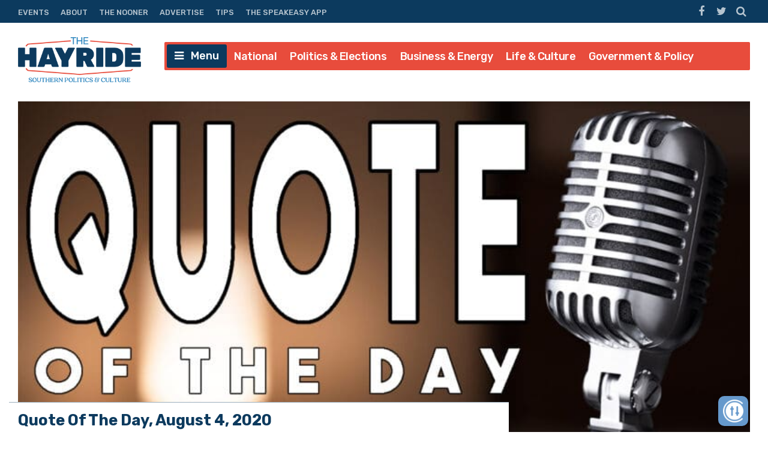

--- FILE ---
content_type: text/html; charset=UTF-8
request_url: https://thehayride.com/2020/08/quote-of-the-day-august-4-2020/
body_size: 58869
content:
<!DOCTYPE html>
<html lang="en-US">
<head>
<meta charset="UTF-8">
<meta name="viewport" content="width=device-width, initial-scale=1">
<link rel="profile" href="http://gmpg.org/xfn/11">
<link rel="icon" type="image/png" href="" />

<!-- Global site tag (gtag.js) - Google Analytics -->
<script async src="https://www.googletagmanager.com/gtag/js?id=UA-98250005-1"></script>
<script>
  window.dataLayer = window.dataLayer || [];
  function gtag(){dataLayer.push(arguments);}
  gtag('js', new Date());

  gtag('config', 'UA-98250005-1');
</script>
<script async='async' src='https://www.googletagservices.com/tag/js/gpt.js'></script>

<script>
// get url query params - added by gw 2021-1-14
	var match,
		pl = /\+/g,
		search = /([^&=]+)=?([^&]*)/g,
		decode = function (s) {
			return decodeURIComponent(s.replace(pl, " "));
		},
		query = window.location.search.substring(1);

	// collect params as arrays
	var urlParams = {};
	while (match = search.exec(query)) {
		urlParams[decode(match[1])] = decode(match[2]);
	}

	// test ad free auth
	if(urlParams._dm && urlParams._dm.length > 16) {
		document.cookie = `dm_auth=${urlParams._dm}; max-age= ${(30*24*60*60)}; path=/`;
	}

	function extractCookies() {
		var output = {};
		if(!document.cookie) return output;
		 document.cookie.split(/\s*;\s*/).forEach(function(pair) {
			pair = pair.split(/\s*=\s*/);
			output[pair[0]] = pair.splice(1).join('=');
		});
		return output;
	}
    
	function checkUDM() {
		let cookie = extractCookies();
		// let result = urlParams._dm || cookie.dm_auth || false;
		// console.log('_dm test', result, cookie.dm_auth);
		return urlParams._dm || cookie.dm_auth || false;
	}

</script>

<!--AD SCRIPTS FROM ADMIN-->
<!-- <script async='async' src='https://www.googletagservices.com/tag/js/gpt.js'></script> -->
<script>
if(!checkUDM())  {

  var googletag = googletag || {};
  googletag.cmd = googletag.cmd || [];

  // Create Ad Slots
  googletag.cmd.push(function() {
      
    // Start Header Mapping
    var headermapping = googletag.sizeMapping().
    // Add Size - Small
    addSize([0,0], [[300,250]]).
    // Add Size - Medium
    addSize([787,100], [[300,250],[728,90]]).
    // Add Size - Large
    addSize([1020,100], [[728,90],[970,250]]).
    build();
      
    googletag.defineSlot('/1194830/Nhayride970_header', [[300,250],[728,90],[970,250]],  'wpdev-responsive-header').defineSizeMapping(headermapping).setCollapseEmptyDiv(true).addService(googletag.pubads());
    googletag.defineSlot('/1194830/Nhayride_sidebar_Top', [[336, 280], [300, 250], [300, 600]], 'wpdev-sidebar-top').setCollapseEmptyDiv(true).addService(googletag.pubads());
    googletag.defineSlot('/1194830/Nhayride_in_content_1', [[300, 250], [336, 280]], 'wpdev-inline-top').setCollapseEmptyDiv(true).addService(googletag.pubads());
  	 googletag.defineSlot('/1194830/Nhayride_sidebar_BTF', [[300, 600], [160, 600], [336, 280]], 'wpdev-sidebar-bottom').setCollapseEmptyDiv(true).addService(googletag.pubads());
	 googletag.defineSlot('/1194830/Nhayride_in_content_2', [[336, 280], [500, 300]], 'wpdev-inline-bottom').setCollapseEmptyDiv(true).addService(googletag.pubads());

    googletag.pubads().enableSingleRequest();
    googletag.pubads().disableInitialLoad();
    googletag.enableServices();
  });
}
</script>
    <!-- Global site tag (gtag.js) - Google Analytics -->
<script async src="https://www.googletagmanager.com/gtag/js?id=G-Y1EPFXRFET"></script>
<script>
  window.dataLayer = window.dataLayer || [];
  function gtag(){dataLayer.push(arguments);}
  gtag('js', new Date());

  gtag('config', 'G-Y1EPFXRFET');
</script><script>
if (!checkUDM()) {
	//load the apstag.js library
	! function(a9, a, p, s, t, A, g) {
		if (a[a9]) return;

		function q(c, r) {
			a[a9]._Q.push([c, r])
		}
		a[a9] = {
			init: function() {
				q("i", arguments)
			},
			fetchBids: function() {
				q("f", arguments)
			},
			setDisplayBids: function() {},
			targetingKeys: function() {
				return []
			},
			_Q: []
		};
		A = p.createElement(s);
		A.async = !0;
		A.src = t;
		g = p.getElementsByTagName(s)[0];
		g.parentNode.insertBefore(A, g)
	}("apstag", window, document, "script", "//c.amazon-adsystem.com/aax2/apstag.js");

	//initialize the apstag.js library on the page to allow bidding
	apstag.init({
		pubID: '43b773e9-a6f6-49e5-9900-1f86f2033ad0', //enter your pub ID here as shown above, it must within quotes
		adServer: 'googletag'
	});
	apstag.fetchBids({
		slots: [{

				slotID: 'wpdev-responsive-header', //example: 'div-gpt-ad-1475185990716-0'
				slotName: '/1194830/Nhayride970_header', //example: '12345/leaderboard-1'
				sizes: [
					[300, 250],
					[728, 90],
					[970, 250]
				] //example: [[728,90]]
			},
			{
				slotID: 'wpdev-sidebar-top', //example: 'div-gpt-ad-1475185990716-0'
				slotName: '/1194830/Nhayride_sidebar_Top', //example: '12345/leaderboard-1'
				sizes: [
					[336, 280],
					[300, 250],
					[300, 600]
				] //example: [[728,90]]
			},
			{
				slotID: 'wpdev-inline-top', //example: 'div-gpt-ad-1475185990716-0'
				slotName: '1194830/Nhayride_in_content_1', //example: '12345/leaderboard-1'
				sizes: [
					[336, 280],
					[300, 250],
					[300, 600]
				] //example: [[728,90]]
			},
			{
				slotID: 'wpdev-sidebar-bottom', //example: 'div-gpt-ad-1475185990716-0'
				slotName: '/1194830/Nhayride_sidebar_BTF', //example: '12345/leaderboard-1'
				sizes: [
					[300, 600],
					[160, 600],
					[336, 280]
				] //example: [[728,90]]
			},
			{
				slotID: 'wpdev-inline-bottom', //example: 'div-gpt-ad-1475185990716-0'
				slotName: '/1194830/Nhayride_in_content_2', //example: '12345/leaderboard-1'
				sizes: [336, 280] //example: [[728,90]]



			}
		],
		timeout: 2e3
	}, function(bids) {
		// set apstag targeting on googletag, then trigger the first DFP request in googletag's disableInitialLoad integration
		googletag.cmd.push(function() {
			apstag.setDisplayBids();
			googletag.pubads().refresh();
		});
	});


	// BEGIN 33Across SiteCTRL Script 

	if (document.location.protocol == 'http:') {
		var Tynt = Tynt || [];
		Tynt.push('a8dWwwaLCr5QO5rkHcnnVW');
		if (!checkUDM()) {
			(function() {
				var h, s = document.createElement('script');
				s.src = '//cdn.tynt.com/ti.js';
				h = document.getElementsByTagName('script')[0];
				h.parentNode.insertBefore(s, h);
			})();
		}
	}
	// END 33Across SiteCTRL Script 

	document.write(
		'<script data-cfasync="false" language="javascript" async src="//udmserve.net/udm/img.fetch?sid=15379;tid=1;dt=8;"><\/script>'
		);
	// UNDERDOGMEDIA InPage_staging.generous-doohickey.flywheelsites.com ADCODE END --->
	// UNDERDOGMEDIA EDGE_staging.generous-doohickey.flywheelsites.com JavaScript ADCODE START--->
	document.write(
		'<script data-cfasync="false" language="javascript" async src="https://udmserve.net/udm/img.fetch?sid=15350;tid=1;dt=6;"><\/script>'
		);
	// UNDERDOGMEDIA EDGE_staging.generous-doohickey.flywheelsites.com JavaScript ADCODE END--->

	! function(n) {
		if (!window.cnx) {
			window.cnx = {}, window.cnx.cmd = [];
			var t = n.createElement('iframe');
			t.display = 'none', t.onload = function() {
				var n = t.contentWindow.document,
					c = n.createElement('script');
				c.src = '//cd.connatix.com/connatix.player.js', c.setAttribute('async', '1'), c.setAttribute('type',
					'text/javascript'), n.body.appendChild(c)
			}, n.head.appendChild(t)
		}
	}(document);
}
</script>


<meta name='robots' content='index, follow, max-image-preview:large, max-snippet:-1, max-video-preview:-1' />
	<style>img:is([sizes="auto" i], [sizes^="auto," i]) { contain-intrinsic-size: 3000px 1500px }</style>
	
	<!-- This site is optimized with the Yoast SEO plugin v26.1.1 - https://yoast.com/wordpress/plugins/seo/ -->
	<title>Quote Of The Day, August 4, 2020</title>
	<link rel="canonical" href="https://thehayride.com/2020/08/quote-of-the-day-august-4-2020/" />
	<meta property="og:locale" content="en_US" />
	<meta property="og:type" content="article" />
	<meta property="og:title" content="Quote Of The Day, August 4, 2020" />
	<meta property="og:description" content="&#8220;‪One of the greatest evils of our time is dressing up a boy as a girl or a girl as a boy and telling them God made a mistake at their birth.&#8221; Advertisement &#8211; Claston Bernard Advertisement Advertisement" />
	<meta property="og:url" content="https://thehayride.com/2020/08/quote-of-the-day-august-4-2020/" />
	<meta property="og:site_name" content="The Hayride" />
	<meta property="article:publisher" content="https://www.facebook.com/TheHayride/" />
	<meta property="article:published_time" content="2020-08-04T06:20:19+00:00" />
	<meta property="og:image" content="https://thehayride.com/wp-content/uploads/2020/01/qotd-2020.jpg" />
	<meta property="og:image:width" content="1200" />
	<meta property="og:image:height" content="630" />
	<meta property="og:image:type" content="image/jpeg" />
	<meta name="author" content="MacAoidh" />
	<meta name="twitter:card" content="summary_large_image" />
	<meta name="twitter:creator" content="@TheHayride" />
	<meta name="twitter:site" content="@TheHayride" />
	<meta name="twitter:label1" content="Written by" />
	<meta name="twitter:data1" content="MacAoidh" />
	<script type="application/ld+json" class="yoast-schema-graph">{"@context":"https://schema.org","@graph":[{"@type":"Article","@id":"https://thehayride.com/2020/08/quote-of-the-day-august-4-2020/#article","isPartOf":{"@id":"https://thehayride.com/2020/08/quote-of-the-day-august-4-2020/"},"author":{"name":"MacAoidh","@id":"https://thehayride.com/#/schema/person/40ef39e6257340e53e5b3a9e29360c85"},"headline":"Quote Of The Day, August 4, 2020","datePublished":"2020-08-04T06:20:19+00:00","mainEntityOfPage":{"@id":"https://thehayride.com/2020/08/quote-of-the-day-august-4-2020/"},"wordCount":40,"commentCount":0,"publisher":{"@id":"https://thehayride.com/#organization"},"image":{"@id":"https://thehayride.com/2020/08/quote-of-the-day-august-4-2020/#primaryimage"},"thumbnailUrl":"https://thehayride.com/wp-content/uploads/2020/01/qotd-2020.jpg","articleSection":["Quote Of The Day"],"inLanguage":"en-US","potentialAction":[{"@type":"CommentAction","name":"Comment","target":["https://thehayride.com/2020/08/quote-of-the-day-august-4-2020/#respond"]}]},{"@type":"WebPage","@id":"https://thehayride.com/2020/08/quote-of-the-day-august-4-2020/","url":"https://thehayride.com/2020/08/quote-of-the-day-august-4-2020/","name":"Quote Of The Day, August 4, 2020","isPartOf":{"@id":"https://thehayride.com/#website"},"primaryImageOfPage":{"@id":"https://thehayride.com/2020/08/quote-of-the-day-august-4-2020/#primaryimage"},"image":{"@id":"https://thehayride.com/2020/08/quote-of-the-day-august-4-2020/#primaryimage"},"thumbnailUrl":"https://thehayride.com/wp-content/uploads/2020/01/qotd-2020.jpg","datePublished":"2020-08-04T06:20:19+00:00","breadcrumb":{"@id":"https://thehayride.com/2020/08/quote-of-the-day-august-4-2020/#breadcrumb"},"inLanguage":"en-US","potentialAction":[{"@type":"ReadAction","target":["https://thehayride.com/2020/08/quote-of-the-day-august-4-2020/"]}]},{"@type":"ImageObject","inLanguage":"en-US","@id":"https://thehayride.com/2020/08/quote-of-the-day-august-4-2020/#primaryimage","url":"https://thehayride.com/wp-content/uploads/2020/01/qotd-2020.jpg","contentUrl":"https://thehayride.com/wp-content/uploads/2020/01/qotd-2020.jpg","width":1200,"height":630},{"@type":"BreadcrumbList","@id":"https://thehayride.com/2020/08/quote-of-the-day-august-4-2020/#breadcrumb","itemListElement":[{"@type":"ListItem","position":1,"name":"Home","item":"https://thehayride.com/"},{"@type":"ListItem","position":2,"name":"Quote Of The Day, August 4, 2020"}]},{"@type":"WebSite","@id":"https://thehayride.com/#website","url":"https://thehayride.com/","name":"The Hayride","description":"Southern Politics &amp; Culture","publisher":{"@id":"https://thehayride.com/#organization"},"potentialAction":[{"@type":"SearchAction","target":{"@type":"EntryPoint","urlTemplate":"https://thehayride.com/?s={search_term_string}"},"query-input":{"@type":"PropertyValueSpecification","valueRequired":true,"valueName":"search_term_string"}}],"inLanguage":"en-US"},{"@type":"Organization","@id":"https://thehayride.com/#organization","name":"The Hayride","url":"https://thehayride.com/","logo":{"@type":"ImageObject","inLanguage":"en-US","@id":"https://thehayride.com/#/schema/logo/image/","url":"https://thehayride.com/wp-content/uploads/2020/07/h2020-logo-4th-draft.jpg","contentUrl":"https://thehayride.com/wp-content/uploads/2020/07/h2020-logo-4th-draft.jpg","width":600,"height":600,"caption":"The Hayride"},"image":{"@id":"https://thehayride.com/#/schema/logo/image/"},"sameAs":["https://www.facebook.com/TheHayride/","https://x.com/TheHayride"]},{"@type":"Person","@id":"https://thehayride.com/#/schema/person/40ef39e6257340e53e5b3a9e29360c85","name":"MacAoidh","image":{"@type":"ImageObject","inLanguage":"en-US","@id":"https://thehayride.com/#/schema/person/image/","url":"https://secure.gravatar.com/avatar/8c2b3c69c02aa932ab53a437bdc87f7eda24858236598df07530e5444b9d9a2f?s=96&d=mm&r=g","contentUrl":"https://secure.gravatar.com/avatar/8c2b3c69c02aa932ab53a437bdc87f7eda24858236598df07530e5444b9d9a2f?s=96&d=mm&r=g","caption":"MacAoidh"},"description":"MacAoidh is the Gaelic spelling of Hayride publisher Scott McKay's last name. It's pronounced \"Mac-AYE.\" McKay has published The Hayride since December 2009.","sameAs":["http://hayride1.wpenginepowered.com"],"url":"https://thehayride.com/author/admin/"}]}</script>
	<!-- / Yoast SEO plugin. -->


<link rel='dns-prefetch' href='//use.fontawesome.com' />
<link rel='dns-prefetch' href='//npmcdn.com' />
<link rel='dns-prefetch' href='//fonts.googleapis.com' />
<link rel="alternate" type="application/rss+xml" title="The Hayride &raquo; Feed" href="https://thehayride.com/feed/" />
<link rel="alternate" type="application/rss+xml" title="The Hayride &raquo; Comments Feed" href="https://thehayride.com/comments/feed/" />
		<style>
			.lazyload,
			.lazyloading {
				max-width: 100%;
			}
		</style>
		<script type="text/javascript">
/* <![CDATA[ */
window._wpemojiSettings = {"baseUrl":"https:\/\/s.w.org\/images\/core\/emoji\/16.0.1\/72x72\/","ext":".png","svgUrl":"https:\/\/s.w.org\/images\/core\/emoji\/16.0.1\/svg\/","svgExt":".svg","source":{"concatemoji":"https:\/\/thehayride.com\/wp-includes\/js\/wp-emoji-release.min.js?ver=6.8.3"}};
/*! This file is auto-generated */
!function(s,n){var o,i,e;function c(e){try{var t={supportTests:e,timestamp:(new Date).valueOf()};sessionStorage.setItem(o,JSON.stringify(t))}catch(e){}}function p(e,t,n){e.clearRect(0,0,e.canvas.width,e.canvas.height),e.fillText(t,0,0);var t=new Uint32Array(e.getImageData(0,0,e.canvas.width,e.canvas.height).data),a=(e.clearRect(0,0,e.canvas.width,e.canvas.height),e.fillText(n,0,0),new Uint32Array(e.getImageData(0,0,e.canvas.width,e.canvas.height).data));return t.every(function(e,t){return e===a[t]})}function u(e,t){e.clearRect(0,0,e.canvas.width,e.canvas.height),e.fillText(t,0,0);for(var n=e.getImageData(16,16,1,1),a=0;a<n.data.length;a++)if(0!==n.data[a])return!1;return!0}function f(e,t,n,a){switch(t){case"flag":return n(e,"\ud83c\udff3\ufe0f\u200d\u26a7\ufe0f","\ud83c\udff3\ufe0f\u200b\u26a7\ufe0f")?!1:!n(e,"\ud83c\udde8\ud83c\uddf6","\ud83c\udde8\u200b\ud83c\uddf6")&&!n(e,"\ud83c\udff4\udb40\udc67\udb40\udc62\udb40\udc65\udb40\udc6e\udb40\udc67\udb40\udc7f","\ud83c\udff4\u200b\udb40\udc67\u200b\udb40\udc62\u200b\udb40\udc65\u200b\udb40\udc6e\u200b\udb40\udc67\u200b\udb40\udc7f");case"emoji":return!a(e,"\ud83e\udedf")}return!1}function g(e,t,n,a){var r="undefined"!=typeof WorkerGlobalScope&&self instanceof WorkerGlobalScope?new OffscreenCanvas(300,150):s.createElement("canvas"),o=r.getContext("2d",{willReadFrequently:!0}),i=(o.textBaseline="top",o.font="600 32px Arial",{});return e.forEach(function(e){i[e]=t(o,e,n,a)}),i}function t(e){var t=s.createElement("script");t.src=e,t.defer=!0,s.head.appendChild(t)}"undefined"!=typeof Promise&&(o="wpEmojiSettingsSupports",i=["flag","emoji"],n.supports={everything:!0,everythingExceptFlag:!0},e=new Promise(function(e){s.addEventListener("DOMContentLoaded",e,{once:!0})}),new Promise(function(t){var n=function(){try{var e=JSON.parse(sessionStorage.getItem(o));if("object"==typeof e&&"number"==typeof e.timestamp&&(new Date).valueOf()<e.timestamp+604800&&"object"==typeof e.supportTests)return e.supportTests}catch(e){}return null}();if(!n){if("undefined"!=typeof Worker&&"undefined"!=typeof OffscreenCanvas&&"undefined"!=typeof URL&&URL.createObjectURL&&"undefined"!=typeof Blob)try{var e="postMessage("+g.toString()+"("+[JSON.stringify(i),f.toString(),p.toString(),u.toString()].join(",")+"));",a=new Blob([e],{type:"text/javascript"}),r=new Worker(URL.createObjectURL(a),{name:"wpTestEmojiSupports"});return void(r.onmessage=function(e){c(n=e.data),r.terminate(),t(n)})}catch(e){}c(n=g(i,f,p,u))}t(n)}).then(function(e){for(var t in e)n.supports[t]=e[t],n.supports.everything=n.supports.everything&&n.supports[t],"flag"!==t&&(n.supports.everythingExceptFlag=n.supports.everythingExceptFlag&&n.supports[t]);n.supports.everythingExceptFlag=n.supports.everythingExceptFlag&&!n.supports.flag,n.DOMReady=!1,n.readyCallback=function(){n.DOMReady=!0}}).then(function(){return e}).then(function(){var e;n.supports.everything||(n.readyCallback(),(e=n.source||{}).concatemoji?t(e.concatemoji):e.wpemoji&&e.twemoji&&(t(e.twemoji),t(e.wpemoji)))}))}((window,document),window._wpemojiSettings);
/* ]]> */
</script>
<style id='wp-emoji-styles-inline-css' type='text/css'>

	img.wp-smiley, img.emoji {
		display: inline !important;
		border: none !important;
		box-shadow: none !important;
		height: 1em !important;
		width: 1em !important;
		margin: 0 0.07em !important;
		vertical-align: -0.1em !important;
		background: none !important;
		padding: 0 !important;
	}
</style>
<link rel='stylesheet' id='wp-block-library-css' href='https://thehayride.com/wp-includes/css/dist/block-library/style.min.css?ver=6.8.3' type='text/css' media='all' />
<style id='classic-theme-styles-inline-css' type='text/css'>
/*! This file is auto-generated */
.wp-block-button__link{color:#fff;background-color:#32373c;border-radius:9999px;box-shadow:none;text-decoration:none;padding:calc(.667em + 2px) calc(1.333em + 2px);font-size:1.125em}.wp-block-file__button{background:#32373c;color:#fff;text-decoration:none}
</style>
<style id='global-styles-inline-css' type='text/css'>
:root{--wp--preset--aspect-ratio--square: 1;--wp--preset--aspect-ratio--4-3: 4/3;--wp--preset--aspect-ratio--3-4: 3/4;--wp--preset--aspect-ratio--3-2: 3/2;--wp--preset--aspect-ratio--2-3: 2/3;--wp--preset--aspect-ratio--16-9: 16/9;--wp--preset--aspect-ratio--9-16: 9/16;--wp--preset--color--black: #000000;--wp--preset--color--cyan-bluish-gray: #abb8c3;--wp--preset--color--white: #ffffff;--wp--preset--color--pale-pink: #f78da7;--wp--preset--color--vivid-red: #cf2e2e;--wp--preset--color--luminous-vivid-orange: #ff6900;--wp--preset--color--luminous-vivid-amber: #fcb900;--wp--preset--color--light-green-cyan: #7bdcb5;--wp--preset--color--vivid-green-cyan: #00d084;--wp--preset--color--pale-cyan-blue: #8ed1fc;--wp--preset--color--vivid-cyan-blue: #0693e3;--wp--preset--color--vivid-purple: #9b51e0;--wp--preset--gradient--vivid-cyan-blue-to-vivid-purple: linear-gradient(135deg,rgba(6,147,227,1) 0%,rgb(155,81,224) 100%);--wp--preset--gradient--light-green-cyan-to-vivid-green-cyan: linear-gradient(135deg,rgb(122,220,180) 0%,rgb(0,208,130) 100%);--wp--preset--gradient--luminous-vivid-amber-to-luminous-vivid-orange: linear-gradient(135deg,rgba(252,185,0,1) 0%,rgba(255,105,0,1) 100%);--wp--preset--gradient--luminous-vivid-orange-to-vivid-red: linear-gradient(135deg,rgba(255,105,0,1) 0%,rgb(207,46,46) 100%);--wp--preset--gradient--very-light-gray-to-cyan-bluish-gray: linear-gradient(135deg,rgb(238,238,238) 0%,rgb(169,184,195) 100%);--wp--preset--gradient--cool-to-warm-spectrum: linear-gradient(135deg,rgb(74,234,220) 0%,rgb(151,120,209) 20%,rgb(207,42,186) 40%,rgb(238,44,130) 60%,rgb(251,105,98) 80%,rgb(254,248,76) 100%);--wp--preset--gradient--blush-light-purple: linear-gradient(135deg,rgb(255,206,236) 0%,rgb(152,150,240) 100%);--wp--preset--gradient--blush-bordeaux: linear-gradient(135deg,rgb(254,205,165) 0%,rgb(254,45,45) 50%,rgb(107,0,62) 100%);--wp--preset--gradient--luminous-dusk: linear-gradient(135deg,rgb(255,203,112) 0%,rgb(199,81,192) 50%,rgb(65,88,208) 100%);--wp--preset--gradient--pale-ocean: linear-gradient(135deg,rgb(255,245,203) 0%,rgb(182,227,212) 50%,rgb(51,167,181) 100%);--wp--preset--gradient--electric-grass: linear-gradient(135deg,rgb(202,248,128) 0%,rgb(113,206,126) 100%);--wp--preset--gradient--midnight: linear-gradient(135deg,rgb(2,3,129) 0%,rgb(40,116,252) 100%);--wp--preset--font-size--small: 13px;--wp--preset--font-size--medium: 20px;--wp--preset--font-size--large: 36px;--wp--preset--font-size--x-large: 42px;--wp--preset--spacing--20: 0.44rem;--wp--preset--spacing--30: 0.67rem;--wp--preset--spacing--40: 1rem;--wp--preset--spacing--50: 1.5rem;--wp--preset--spacing--60: 2.25rem;--wp--preset--spacing--70: 3.38rem;--wp--preset--spacing--80: 5.06rem;--wp--preset--shadow--natural: 6px 6px 9px rgba(0, 0, 0, 0.2);--wp--preset--shadow--deep: 12px 12px 50px rgba(0, 0, 0, 0.4);--wp--preset--shadow--sharp: 6px 6px 0px rgba(0, 0, 0, 0.2);--wp--preset--shadow--outlined: 6px 6px 0px -3px rgba(255, 255, 255, 1), 6px 6px rgba(0, 0, 0, 1);--wp--preset--shadow--crisp: 6px 6px 0px rgba(0, 0, 0, 1);}:where(.is-layout-flex){gap: 0.5em;}:where(.is-layout-grid){gap: 0.5em;}body .is-layout-flex{display: flex;}.is-layout-flex{flex-wrap: wrap;align-items: center;}.is-layout-flex > :is(*, div){margin: 0;}body .is-layout-grid{display: grid;}.is-layout-grid > :is(*, div){margin: 0;}:where(.wp-block-columns.is-layout-flex){gap: 2em;}:where(.wp-block-columns.is-layout-grid){gap: 2em;}:where(.wp-block-post-template.is-layout-flex){gap: 1.25em;}:where(.wp-block-post-template.is-layout-grid){gap: 1.25em;}.has-black-color{color: var(--wp--preset--color--black) !important;}.has-cyan-bluish-gray-color{color: var(--wp--preset--color--cyan-bluish-gray) !important;}.has-white-color{color: var(--wp--preset--color--white) !important;}.has-pale-pink-color{color: var(--wp--preset--color--pale-pink) !important;}.has-vivid-red-color{color: var(--wp--preset--color--vivid-red) !important;}.has-luminous-vivid-orange-color{color: var(--wp--preset--color--luminous-vivid-orange) !important;}.has-luminous-vivid-amber-color{color: var(--wp--preset--color--luminous-vivid-amber) !important;}.has-light-green-cyan-color{color: var(--wp--preset--color--light-green-cyan) !important;}.has-vivid-green-cyan-color{color: var(--wp--preset--color--vivid-green-cyan) !important;}.has-pale-cyan-blue-color{color: var(--wp--preset--color--pale-cyan-blue) !important;}.has-vivid-cyan-blue-color{color: var(--wp--preset--color--vivid-cyan-blue) !important;}.has-vivid-purple-color{color: var(--wp--preset--color--vivid-purple) !important;}.has-black-background-color{background-color: var(--wp--preset--color--black) !important;}.has-cyan-bluish-gray-background-color{background-color: var(--wp--preset--color--cyan-bluish-gray) !important;}.has-white-background-color{background-color: var(--wp--preset--color--white) !important;}.has-pale-pink-background-color{background-color: var(--wp--preset--color--pale-pink) !important;}.has-vivid-red-background-color{background-color: var(--wp--preset--color--vivid-red) !important;}.has-luminous-vivid-orange-background-color{background-color: var(--wp--preset--color--luminous-vivid-orange) !important;}.has-luminous-vivid-amber-background-color{background-color: var(--wp--preset--color--luminous-vivid-amber) !important;}.has-light-green-cyan-background-color{background-color: var(--wp--preset--color--light-green-cyan) !important;}.has-vivid-green-cyan-background-color{background-color: var(--wp--preset--color--vivid-green-cyan) !important;}.has-pale-cyan-blue-background-color{background-color: var(--wp--preset--color--pale-cyan-blue) !important;}.has-vivid-cyan-blue-background-color{background-color: var(--wp--preset--color--vivid-cyan-blue) !important;}.has-vivid-purple-background-color{background-color: var(--wp--preset--color--vivid-purple) !important;}.has-black-border-color{border-color: var(--wp--preset--color--black) !important;}.has-cyan-bluish-gray-border-color{border-color: var(--wp--preset--color--cyan-bluish-gray) !important;}.has-white-border-color{border-color: var(--wp--preset--color--white) !important;}.has-pale-pink-border-color{border-color: var(--wp--preset--color--pale-pink) !important;}.has-vivid-red-border-color{border-color: var(--wp--preset--color--vivid-red) !important;}.has-luminous-vivid-orange-border-color{border-color: var(--wp--preset--color--luminous-vivid-orange) !important;}.has-luminous-vivid-amber-border-color{border-color: var(--wp--preset--color--luminous-vivid-amber) !important;}.has-light-green-cyan-border-color{border-color: var(--wp--preset--color--light-green-cyan) !important;}.has-vivid-green-cyan-border-color{border-color: var(--wp--preset--color--vivid-green-cyan) !important;}.has-pale-cyan-blue-border-color{border-color: var(--wp--preset--color--pale-cyan-blue) !important;}.has-vivid-cyan-blue-border-color{border-color: var(--wp--preset--color--vivid-cyan-blue) !important;}.has-vivid-purple-border-color{border-color: var(--wp--preset--color--vivid-purple) !important;}.has-vivid-cyan-blue-to-vivid-purple-gradient-background{background: var(--wp--preset--gradient--vivid-cyan-blue-to-vivid-purple) !important;}.has-light-green-cyan-to-vivid-green-cyan-gradient-background{background: var(--wp--preset--gradient--light-green-cyan-to-vivid-green-cyan) !important;}.has-luminous-vivid-amber-to-luminous-vivid-orange-gradient-background{background: var(--wp--preset--gradient--luminous-vivid-amber-to-luminous-vivid-orange) !important;}.has-luminous-vivid-orange-to-vivid-red-gradient-background{background: var(--wp--preset--gradient--luminous-vivid-orange-to-vivid-red) !important;}.has-very-light-gray-to-cyan-bluish-gray-gradient-background{background: var(--wp--preset--gradient--very-light-gray-to-cyan-bluish-gray) !important;}.has-cool-to-warm-spectrum-gradient-background{background: var(--wp--preset--gradient--cool-to-warm-spectrum) !important;}.has-blush-light-purple-gradient-background{background: var(--wp--preset--gradient--blush-light-purple) !important;}.has-blush-bordeaux-gradient-background{background: var(--wp--preset--gradient--blush-bordeaux) !important;}.has-luminous-dusk-gradient-background{background: var(--wp--preset--gradient--luminous-dusk) !important;}.has-pale-ocean-gradient-background{background: var(--wp--preset--gradient--pale-ocean) !important;}.has-electric-grass-gradient-background{background: var(--wp--preset--gradient--electric-grass) !important;}.has-midnight-gradient-background{background: var(--wp--preset--gradient--midnight) !important;}.has-small-font-size{font-size: var(--wp--preset--font-size--small) !important;}.has-medium-font-size{font-size: var(--wp--preset--font-size--medium) !important;}.has-large-font-size{font-size: var(--wp--preset--font-size--large) !important;}.has-x-large-font-size{font-size: var(--wp--preset--font-size--x-large) !important;}
:where(.wp-block-post-template.is-layout-flex){gap: 1.25em;}:where(.wp-block-post-template.is-layout-grid){gap: 1.25em;}
:where(.wp-block-columns.is-layout-flex){gap: 2em;}:where(.wp-block-columns.is-layout-grid){gap: 2em;}
:root :where(.wp-block-pullquote){font-size: 1.5em;line-height: 1.6;}
</style>
<link rel='stylesheet' id='contact-form-7-css' href='https://thehayride.com/wp-content/plugins/contact-form-7/includes/css/styles.css?ver=6.1.2' type='text/css' media='all' />
<link rel='stylesheet' id='placehodor-front-css' href='https://thehayride.com/wp-content/plugins/placehodor/assets/css/front.css?ver=1.4.0' type='text/css' media='all' />
<link rel='stylesheet' id='ride-google-font-css' href='//fonts.googleapis.com/css?family=Lato%3A400%2C700%7CRubik%3A300%2C500%2C700&#038;ver=6.8.3' type='text/css' media='all' />
<link rel='stylesheet' id='the-ride-style-css' href='https://thehayride.com/wp-content/themes/the-ride/style.css?ver=6.8.3' type='text/css' media='all' />
<link rel='stylesheet' id='subscribe-forms-css-css' href='https://thehayride.com/wp-content/plugins/easy-social-share-buttons3/assets/modules/subscribe-forms.min.css?ver=6.8.3' type='text/css' media='all' />
<link rel='stylesheet' id='click2tweet-css-css' href='https://thehayride.com/wp-content/plugins/easy-social-share-buttons3/assets/modules/click-to-tweet.min.css?ver=6.8.3' type='text/css' media='all' />
<link rel='stylesheet' id='easy-social-share-buttons-css' href='https://thehayride.com/wp-content/plugins/easy-social-share-buttons3/assets/css/easy-social-share-buttons.min.css?ver=6.8.3' type='text/css' media='all' />
<style id='easy-social-share-buttons-inline-css' type='text/css'>
.essb_links .essb_link_mastodon { --essb-network: #6364ff;}
</style>
<script type="text/javascript" src="https://thehayride.com/wp-includes/js/jquery/jquery.min.js?ver=3.7.1" id="jquery-core-js"></script>
<script type="text/javascript" src="https://thehayride.com/wp-includes/js/jquery/jquery-migrate.min.js?ver=3.4.1" id="jquery-migrate-js"></script>
<script type="text/javascript" id="placehodor-front-js-extra">
/* <![CDATA[ */
var placehodor = {"error_undefined":"Sorry, an error occured.","processing":"Processing...","check":"Check","finish":"Finish","choose_image":"Choose a new sub image","use_image":"Use this image","set_image":"Set a new one","ajaxurl":"https:\/\/thehayride.com\/wp-admin\/admin-ajax.php","sub_url":"https:\/\/thehayride.com\/LNJ\/placehodor\/default.png"};
/* ]]> */
</script>
<script type="text/javascript" src="https://thehayride.com/wp-content/plugins/placehodor/assets/js/front.js?ver=1.4.0" id="placehodor-front-js"></script>
<script type="text/javascript" src="//use.fontawesome.com/8cf3076674.js?ver=1.0" id="the-ride-fontawesome-js-js"></script>
<script type="text/javascript" src="https://thehayride.com/wp-content/themes/the-ride/js/theride-top.js?ver=1.0" id="the-ride-top-js-js"></script>
<script id="essb-inline-js"></script><link rel="https://api.w.org/" href="https://thehayride.com/wp-json/" /><link rel="alternate" title="JSON" type="application/json" href="https://thehayride.com/wp-json/wp/v2/posts/132213" /><link rel="EditURI" type="application/rsd+xml" title="RSD" href="https://thehayride.com/xmlrpc.php?rsd" />
<link rel='shortlink' href='https://thehayride.com/?p=132213' />
<link rel="alternate" title="oEmbed (JSON)" type="application/json+oembed" href="https://thehayride.com/wp-json/oembed/1.0/embed?url=https%3A%2F%2Fthehayride.com%2F2020%2F08%2Fquote-of-the-day-august-4-2020%2F" />
<link rel="alternate" title="oEmbed (XML)" type="text/xml+oembed" href="https://thehayride.com/wp-json/oembed/1.0/embed?url=https%3A%2F%2Fthehayride.com%2F2020%2F08%2Fquote-of-the-day-august-4-2020%2F&#038;format=xml" />
			<meta property="fb:pages" content="185465169674" />
					<script>
			document.documentElement.className = document.documentElement.className.replace('no-js', 'js');
		</script>
				<style>
			.no-js img.lazyload {
				display: none;
			}

			figure.wp-block-image img.lazyloading {
				min-width: 150px;
			}

			.lazyload,
			.lazyloading {
				--smush-placeholder-width: 100px;
				--smush-placeholder-aspect-ratio: 1/1;
				width: var(--smush-image-width, var(--smush-placeholder-width)) !important;
				aspect-ratio: var(--smush-image-aspect-ratio, var(--smush-placeholder-aspect-ratio)) !important;
			}

						.lazyload, .lazyloading {
				opacity: 0;
			}

			.lazyloaded {
				opacity: 1;
				transition: opacity 400ms;
				transition-delay: 0ms;
			}

					</style>
		
<script type="text/javascript">var essb_settings = {"ajax_url":"https:\/\/thehayride.com\/wp-admin\/admin-ajax.php","essb3_nonce":"fa22c3a966","essb3_plugin_url":"https:\/\/thehayride.com\/wp-content\/plugins\/easy-social-share-buttons3","essb3_stats":false,"essb3_ga":false,"essb3_ga_ntg":false,"blog_url":"https:\/\/thehayride.com\/","post_id":"132213","stop_postcount":true};</script>		<style type="text/css" id="wp-custom-css">
			/* WC checkout form patch */
#customer_details div.col-1, #customer_details div.col-2 {
    -webkit-box-flex: 0 !important;
    -webkit-flex: 0 0 100% !important;
    -ms-flex: 0 0 100%  !important;
    flex: 0 0 100% !important;
    max-width: 100%  !important;
}#customer_details div.col-1 {
    -webkit-box-flex: 0 !important;
    -webkit-flex: 0 0 100% !important;
    -ms-flex: 0 0 100%  !important;
    flex: 0 0 100% !important;
    max-width: 100%  !important;
}		</style>
		<style>
.ai-viewports                 {--ai: 1;}
.ai-viewport-3                { display: none !important;}
.ai-viewport-2                { display: none !important;}
.ai-viewport-1                { display: inherit !important;}
.ai-viewport-0                { display: none !important;}
@media (min-width: 768px) and (max-width: 979px) {
.ai-viewport-1                { display: none !important;}
.ai-viewport-2                { display: inherit !important;}
}
@media (max-width: 767px) {
.ai-viewport-1                { display: none !important;}
.ai-viewport-3                { display: inherit !important;}
}
.ai-rotate {position: relative;}
.ai-rotate-hidden {visibility: hidden;}
.ai-rotate-hidden-2 {position: absolute; top: 0; left: 0; width: 100%; height: 100%;}
.ai-list-data, .ai-ip-data, .ai-filter-check, .ai-fallback, .ai-list-block, .ai-list-block-ip, .ai-list-block-filter {visibility: hidden; position: absolute; width: 50%; height: 1px; top: -1000px; z-index: -9999; margin: 0px!important;}
.ai-list-data, .ai-ip-data, .ai-filter-check, .ai-fallback {min-width: 1px;}
</style>
</head>
<body class="wp-singular post-template-default single single-post postid-132213 single-format-standard wp-custom-logo wp-theme-the-ride group-blog essb-10.7">
<!-- Modal -->
<div class="modal fade wpdev-search-modal" id="wpdevSearch" tabindex="-1" role="dialog" aria-labelledby="wpdevSearch">
  <div class="modal-dialog" role="document">
    <div class="modal-content">
        <button type="button" class="close wpdev-close" data-dismiss="modal" aria-label="Close"><span aria-hidden="true">&times;</span></button>
        <form role="search" method="get" class="search-form" action="https://thehayride.com/">
				<label>
					<span class="screen-reader-text">Search for:</span>
					<input type="search" class="search-field" placeholder="Search &hellip;" value="" name="s" />
				</label>
				<input type="submit" class="search-submit" value="Search" />
			</form>    </div>
  </div>
</div><div id="page" class="site">

    <div class="wpdev-top-menu-cont">
        <div class="container-fluid wpdev-top-menu wpdev-max-width">
            <div class="row">
                <div class="col-sm-9">
                    <div class="menu-top-nav-container"><ul id="top-menu" class="menu"><li id="menu-item-114200" class="menu-item menu-item-type-post_type menu-item-object-page menu-item-114200"><a href="https://thehayride.com/events/">Events</a></li>
<li id="menu-item-73448" class="menu-item menu-item-type-post_type menu-item-object-page menu-item-73448"><a href="https://thehayride.com/about/">About</a></li>
<li id="menu-item-73449" class="menu-item menu-item-type-post_type menu-item-object-page menu-item-73449"><a href="https://thehayride.com/subscribe-by-e-mail/">The Nooner</a></li>
<li id="menu-item-73451" class="menu-item menu-item-type-post_type menu-item-object-page menu-item-73451"><a href="https://thehayride.com/advertise/">Advertise</a></li>
<li id="menu-item-73452" class="menu-item menu-item-type-post_type menu-item-object-page menu-item-73452"><a href="https://thehayride.com/tip-us-off/">Tips</a></li>
<li id="menu-item-131850" class="menu-item menu-item-type-custom menu-item-object-custom menu-item-131850"><a href="https://thespeakeasy.disciplemedia.com/groups">The Speakeasy App</a></li>
</ul></div>                </div>
                <div class="col-sm-3">
                    <div class="wpdev-social-networks">
    <a href="https://www.facebook.com/TheHayride/" target="_blank"><i class="fa fa-facebook"></i></a>
    <a href="https://twitter.com/TheHayride" target="_blank"><i class="fa fa-twitter"></i></a>
    <button type="button" class="wpdev-search-btn" data-toggle="modal" data-target="#wpdevSearch">
      <i class="fa fa-search"></i>
    </button>
</div>                </div>
            </div>
        </div>
    </div>

    <div class="wpdev-site-content-cont">
        <div class="container-fluid wpdev-site wpdev-max-width">
            <header id="masthead" class="site-header" role="banner">
                <div class="site-branding">
                    <a href="https://thehayride.com">
                        <img data-src="https://thehayride.com/wp-content/uploads/2022/07/thehayride_logo_web.png" alt="The Hayride" src="[data-uri]" class="lazyload" style="--smush-placeholder-width: 303px; --smush-placeholder-aspect-ratio: 303/111;" />
                    </a>
                </div><!-- .site-branding -->

                <nav id="site-navigation" class="main-navigation" role="navigation">
                    <button class="menu-btn wpdev-push-btn"><i class="fa fa-bars"></i> Menu</button>
                    <div class="menu-main-nav-container"><ul id="main-menu" class="menu"><li id="menu-item-73442" class="menu-item menu-item-type-taxonomy menu-item-object-category menu-item-73442"><a href="https://thehayride.com/category/national/">National</a></li>
<li id="menu-item-73441" class="menu-item menu-item-type-taxonomy menu-item-object-category menu-item-73441"><a href="https://thehayride.com/category/elections/">Politics &#038; Elections</a></li>
<li id="menu-item-73446" class="menu-item menu-item-type-taxonomy menu-item-object-category menu-item-73446"><a href="https://thehayride.com/category/energy-national/">Business &#038; Energy</a></li>
<li id="menu-item-73443" class="menu-item menu-item-type-taxonomy menu-item-object-category menu-item-73443"><a href="https://thehayride.com/category/lagniappe/">Life &#038; Culture</a></li>
<li id="menu-item-73444" class="menu-item menu-item-type-taxonomy menu-item-object-category menu-item-73444"><a href="https://thehayride.com/category/government/">Government &#038; Policy</a></li>
</ul></div>                    <div id="wpdev-region-nav">
                        <div class="row wpdev-region-row">
                            <div class="col-md-3 wpdev-drop-menu">
                                <div class="menu-main-nav-container"><ul id="drop-menu" class="menu"><li class="menu-item menu-item-type-taxonomy menu-item-object-category menu-item-73442"><a href="https://thehayride.com/category/national/">National</a></li>
<li class="menu-item menu-item-type-taxonomy menu-item-object-category menu-item-73441"><a href="https://thehayride.com/category/elections/">Politics &#038; Elections</a></li>
<li class="menu-item menu-item-type-taxonomy menu-item-object-category menu-item-73446"><a href="https://thehayride.com/category/energy-national/">Business &#038; Energy</a></li>
<li class="menu-item menu-item-type-taxonomy menu-item-object-category menu-item-73443"><a href="https://thehayride.com/category/lagniappe/">Life &#038; Culture</a></li>
<li class="menu-item menu-item-type-taxonomy menu-item-object-category menu-item-73444"><a href="https://thehayride.com/category/government/">Government &#038; Policy</a></li>
</ul></div>                            </div>
                            <div class="col-md-9 wpdev-drop-menu-regions">
                                <h1 class="wpdev-section-title">News Regions</h1>
                                <div class="menu-region-menu-container"><ul id="region-menu" class="menu"><li id="menu-item-105224" class="menu-item menu-item-type-taxonomy menu-item-object-category menu-item-105224"><a href="https://thehayride.com/category/alabama/">Alabama</a></li>
<li id="menu-item-105225" class="menu-item menu-item-type-taxonomy menu-item-object-category menu-item-105225"><a href="https://thehayride.com/category/arkansas/">Arkansas</a></li>
<li id="menu-item-105226" class="menu-item menu-item-type-taxonomy menu-item-object-category menu-item-105226"><a href="https://thehayride.com/category/florida/">Florida</a></li>
<li id="menu-item-105227" class="menu-item menu-item-type-taxonomy menu-item-object-category menu-item-105227"><a href="https://thehayride.com/category/georgia/">Georgia</a></li>
<li id="menu-item-105228" class="menu-item menu-item-type-taxonomy menu-item-object-category menu-item-105228"><a href="https://thehayride.com/category/kentucky/">Kentucky</a></li>
<li id="menu-item-105229" class="menu-item menu-item-type-taxonomy menu-item-object-category menu-item-105229"><a href="https://thehayride.com/category/louisiana/">Louisiana</a></li>
<li id="menu-item-105230" class="menu-item menu-item-type-taxonomy menu-item-object-category menu-item-105230"><a href="https://thehayride.com/category/mississippi/">Mississippi</a></li>
<li id="menu-item-105231" class="menu-item menu-item-type-taxonomy menu-item-object-category menu-item-105231"><a href="https://thehayride.com/category/north-carolina/">North Carolina</a></li>
<li id="menu-item-105232" class="menu-item menu-item-type-taxonomy menu-item-object-category menu-item-105232"><a href="https://thehayride.com/category/oklahoma/">Oklahoma</a></li>
<li id="menu-item-105233" class="menu-item menu-item-type-taxonomy menu-item-object-category menu-item-105233"><a href="https://thehayride.com/category/south-carolina/">South Carolina</a></li>
<li id="menu-item-105234" class="menu-item menu-item-type-taxonomy menu-item-object-category menu-item-105234"><a href="https://thehayride.com/category/tennessee/">Tennessee</a></li>
<li id="menu-item-105235" class="menu-item menu-item-type-taxonomy menu-item-object-category menu-item-105235"><a href="https://thehayride.com/category/texas/">Texas</a></li>
<li id="menu-item-105236" class="menu-item menu-item-type-taxonomy menu-item-object-category menu-item-105236"><a href="https://thehayride.com/category/virginia/">Virginia</a></li>
</ul></div>                            </div>
                        </div>
                    </div>
                </nav><!-- #site-navigation -->
            </header><!-- #masthead -->

            <!-- Main Post -->
            
            <!-- Ad Location -->
            <div class="wpdev-ads wpdev-header">
	<div id="wpdev-responsive-header">
		<script>
		if (!checkUDM()) {
			googletag.cmd.push(function() {
				googletag.display('wpdev-responsive-header');
			});
		}
		</script>
	</div>
</div>

            <div id="content" class="site-content row">
                                    <div class="col-sm-12 wpdev-single-featured-image">
                        <img data-src="https://thehayride.com/wp-content/uploads/2020/01/qotd-2020-800x400.jpg" width="800" height="400" alt="Quote Of The Day, August 4, 2020" src="[data-uri]" class="lazyload" style="--smush-placeholder-width: 800px; --smush-placeholder-aspect-ratio: 800/400;" />
                    </div>
                                <div class="col-sm-8 wpdev-site-content wpdev-site-single">

	<div id="primary" class="content-area">
		<main id="main" class="site-main" role="main">

		<article id="post-132213" class="post-132213 post type-post status-publish format-standard has-post-thumbnail hentry category-quote-of-the-day">
	<header class="entry-header">
        <h1 class="entry-title">Quote Of The Day, August 4, 2020</h1>
		<div class="entry-meta">
			<div class="wpdev-post-meta wpdev-main-post-meta wpdev-side-post-meta">
                <span class="wpdev-post-meta-date wpdev-main-post-date wpdev-side-post-date">August 4th, 2020</span>
                <span class="wpdev-post-meta-author wpdev-main-post-author wpdev-side-post-author"><a href="https://thehayride.com/author/admin/">MacAoidh</a></span>
            </div>
		</div><!-- .entry-meta -->
	</header><!-- .entry-header -->

	<div class="entry-content">
		<!--<span class="total-shares">64</span>-->        <div class="essb_links essb_counters essb_displayed_shortcode essb_share essb_template_metro-bold-retina essb_2085762136 essb_width_flex essb_links_center print-no" id="essb_displayed_shortcode_2085762136" data-essb-postid="132213" data-essb-position="shortcode" data-essb-button-style="button" data-essb-template="metro-bold-retina" data-essb-counter-pos="hidden" data-essb-url="https://thehayride.com/2020/08/quote-of-the-day-august-4-2020/" data-essb-fullurl="https://thehayride.com/2020/08/quote-of-the-day-august-4-2020/" data-essb-instance="2085762136"><ul class="essb_links_list"><li class="essb_item essb_link_facebook nolightbox essb_link_svg_icon"> <a href="https://www.facebook.com/sharer/sharer.php?u=https%3A%2F%2Fthehayride.com%2F2020%2F08%2Fquote-of-the-day-august-4-2020%2F&t=Quote+Of+The+Day%2C+August+4%2C+2020" title="Share on Facebook" onclick="essb.window(&#39;https://www.facebook.com/sharer/sharer.php?u=https%3A%2F%2Fthehayride.com%2F2020%2F08%2Fquote-of-the-day-august-4-2020%2F&t=Quote+Of+The+Day%2C+August+4%2C+2020&#39;,&#39;facebook&#39;,&#39;2085762136&#39;); return false;" target="_blank" rel="nofollow" class="nolightbox essb-s-bg-facebook essb-s-bgh-facebook essb-s-c-light essb-s-hover-effect essb-s-bg-network essb-s-bgh-network" ><span class="essb_icon essb_icon_facebook"><svg class="essb-svg-icon essb-svg-icon-facebook" aria-hidden="true" role="img" focusable="false" xmlns="http://www.w3.org/2000/svg" width="16" height="16" viewBox="0 0 16 16"><path d="M16 8.049c0-4.446-3.582-8.05-8-8.05C3.58 0-.002 3.603-.002 8.05c0 4.017 2.926 7.347 6.75 7.951v-5.625h-2.03V8.05H6.75V6.275c0-2.017 1.195-3.131 3.022-3.131.876 0 1.791.157 1.791.157v1.98h-1.009c-.993 0-1.303.621-1.303 1.258v1.51h2.218l-.354 2.326H9.25V16c3.824-.604 6.75-3.934 6.75-7.951"></path></svg></span><span class="essb_network_name">Facebook</span></a><span class="essb_counter_hidden" data-cnt="64" data-cnt-short=""></span></li><li class="essb_item essb_link_twitter nolightbox essb_link_twitter_x essb_link_svg_icon"> <a href="https://x.com/intent/post?text=Quote%20Of%20The%20Day%2C%20August%204%2C%202020&amp;url=https%3A%2F%2Fthehayride.com%2F2020%2F08%2Fquote-of-the-day-august-4-2020%2F&amp;related=TheHayride&amp;via=TheHayride" title="Share on Twitter" onclick="essb.window(&#39;https://x.com/intent/post?text=Quote%20Of%20The%20Day%2C%20August%204%2C%202020&amp;url=https%3A%2F%2Fthehayride.com%2F2020%2F08%2Fquote-of-the-day-august-4-2020%2F&amp;related=TheHayride&amp;via=TheHayride&#39;,&#39;twitter&#39;,&#39;2085762136&#39;); return false;" target="_blank" rel="nofollow" class="nolightbox essb-s-bg-twitter essb-s-bgh-twitter essb-s-c-light essb-s-hover-effect essb-s-bg-network essb-s-bgh-network" ><span class="essb_icon essb_icon_twitter_x"><svg class="essb-svg-icon essb-svg-icon-twitter_x" aria-hidden="true" role="img" focusable="false" viewBox="0 0 24 24"><path d="M18.244 2.25h3.308l-7.227 8.26 8.502 11.24H16.17l-5.214-6.817L4.99 21.75H1.68l7.73-8.835L1.254 2.25H8.08l4.713 6.231zm-1.161 17.52h1.833L7.084 4.126H5.117z"></path></svg></span><span class="essb_network_name">Twitter</span></a></li><li class="essb_item essb_totalcount_item essb_totalcount essb_tc_pos_rightbigicon" data-counter-pos="rightbigicon" data-counter-value="64"><div class="essb-tc-block essb-tc-style-text-big-icon"><div class="essb-tc-block-icon"><svg class="essb-svg-icon essb-svg-icon-share-tiny" aria-hidden="true" role="img" focusable="false" height="32" viewBox="0 0 32 32" width="32" xmlns="http://www.w3.org/2000/svg"><path d="M24.9,21.4c1.5,0,2.7,0.5,3.8,1.5c1,1,1.6,2.3,1.6,3.8c0,1.5-0.6,2.7-1.6,3.8c-1,1-2.3,1.5-3.8,1.5c-1.5,0-2.7-0.5-3.8-1.5c-1-1-1.6-2.3-1.6-3.8c0-0.1,0-0.3,0.1-0.6c0-0.1,0-0.3,0-0.4l-9.3-5.6c-1,0.8-2.1,1.2-3.3,1.2c-1.5,0-2.7-0.6-3.8-1.6S1.7,17.5,1.7,16s0.6-2.7,1.6-3.8s2.3-1.6,3.8-1.6c1.3,0,2.4,0.3,3.3,1.1l9.3-5.6c0-0.1,0-0.3,0-0.4c-0.1-0.2-0.1-0.3-0.1-0.5c0-1.5,0.6-2.7,1.6-3.8c1-1,2.3-1.5,3.8-1.5c1.5,0,2.7,0.5,3.8,1.5c1,1,1.6,2.3,1.6,3.8c0,1.5-0.6,2.8-1.6,3.8s-2.3,1.5-3.8,1.5c-1.3,0-2.3-0.3-3.2-1.1l-9.3,5.6c0,0.1,0.1,0.5,0.1,0.9c0,0.3-0.1,0.7-0.1,0.8l9.3,5.6C22.5,21.7,23.7,21.4,24.9,21.4" /></svg></div><div class="essb-tc-block-values"><span class="essb-tc-block-number">64</span><span class="essb-tc-block-text">shares</span></div></div></li></ul></div>		<p><p>&#8220;‪One of the greatest evils of our time is dressing up a boy as a girl or a girl as a boy and telling them God made a mistake at their birth.&#8221;</p>
<p><em>&#8211; Claston Bernard</em></p>
<div class="essb-pinterest-pro-content-marker" style="display: none !important;"></div><div class='code-block code-block-4' style='margin: 8px 8px 8px 0; float: left;'>
<div class="wpdev-ads wpdev-sidebar wpdev-inline-top">
	<div id="wpdev-inline-top">
		<script>
		if (!checkUDM()) {
			googletag.cmd.push(function() {
				googletag.display('wpdev-inline-top');
			});
		}
		</script>
	</div>
</div>

<div id="ld-7075-6"></div>
<script>
if (!checkUDM()) {
	(function(w, d, s, i) {
		w.ldAdInit = w.ldAdInit || [];
		w.ldAdInit.push({
			slot: 9232060221193318,
			size: [0, 0],
			id: "ld-7075-6"
		});
		if (!d.getElementById(i)) {
			var j = d.createElement(s),
				p = d.getElementsByTagName(s)[0];
			j.async = true;
			j.src = "//cdn2.lockerdomecdn.com/_js/ajs.js";
			j.id = i;
			p.parentNode.insertBefore(j, p);
		}
	})(window, document, "script", "ld-ajs");
}
</script>
<p><font size="1" color="black">Advertisement</font></p>
<!-- MiddleRight_300x250 -->
<script type='text/javascript'>
GA_googleFillSlot("MiddleRight_300x250");
</script>


<div id="crt-388325" style="width:336px;height:280px;"></div>
<script type="text/javascript">
Criteo.DisplayAcceptableAdIfAdblocked({
    "zoneid": 388325,
    "containerid": "crt-388325"});
</script>
<p><font size="1" color="black">Advertisement</font></p>
<div id="ld-2413-2305"></div><script>(function(w,d,s,i){w.ldAdInit=w.ldAdInit||[];w.ldAdInit.push({slot:9232060221193318,size:[0, 0],id:"ld-2413-2305"});if(!d.getElementById(i)){var j=d.createElement(s),p=d.getElementsByTagName(s)[0];j.async=true;j.src="//cdn2.lockerdome.com/_js/ajs.js";j.id=i;p.parentNode.insertBefore(j,p);}})(window,document,"script","ld-ajs");</script></div>
<!-- CONTENT END 2 -->
<div class="wpdev-ads wpdev-sidebar wpdev-inline-bottom">
	<div id="wpdev-inline-bottom">
		<script>
		if (!checkUDM()) {
			googletag.cmd.push(function() {
				googletag.display('wpdev-inline-bottom');
			});
		}
		</script>
	</div>
</div>


        <div class="essb_links essb_counters essb_displayed_shortcode essb_share essb_template_metro-bold-retina essb_308571786 essb_width_flex essb_links_center print-no" id="essb_displayed_shortcode_308571786" data-essb-postid="132213" data-essb-position="shortcode" data-essb-button-style="button" data-essb-template="metro-bold-retina" data-essb-counter-pos="hidden" data-essb-url="https://thehayride.com/2020/08/quote-of-the-day-august-4-2020/" data-essb-fullurl="https://thehayride.com/2020/08/quote-of-the-day-august-4-2020/" data-essb-instance="308571786"><ul class="essb_links_list"><li class="essb_item essb_link_facebook nolightbox essb_link_svg_icon"> <a href="https://www.facebook.com/sharer/sharer.php?u=https%3A%2F%2Fthehayride.com%2F2020%2F08%2Fquote-of-the-day-august-4-2020%2F&t=Quote+Of+The+Day%2C+August+4%2C+2020" title="Share on Facebook" onclick="essb.window(&#39;https://www.facebook.com/sharer/sharer.php?u=https%3A%2F%2Fthehayride.com%2F2020%2F08%2Fquote-of-the-day-august-4-2020%2F&t=Quote+Of+The+Day%2C+August+4%2C+2020&#39;,&#39;facebook&#39;,&#39;308571786&#39;); return false;" target="_blank" rel="nofollow" class="nolightbox essb-s-bg-facebook essb-s-bgh-facebook essb-s-c-light essb-s-hover-effect essb-s-bg-network essb-s-bgh-network" ><span class="essb_icon essb_icon_facebook"><svg class="essb-svg-icon essb-svg-icon-facebook" aria-hidden="true" role="img" focusable="false" xmlns="http://www.w3.org/2000/svg" width="16" height="16" viewBox="0 0 16 16"><path d="M16 8.049c0-4.446-3.582-8.05-8-8.05C3.58 0-.002 3.603-.002 8.05c0 4.017 2.926 7.347 6.75 7.951v-5.625h-2.03V8.05H6.75V6.275c0-2.017 1.195-3.131 3.022-3.131.876 0 1.791.157 1.791.157v1.98h-1.009c-.993 0-1.303.621-1.303 1.258v1.51h2.218l-.354 2.326H9.25V16c3.824-.604 6.75-3.934 6.75-7.951"></path></svg></span><span class="essb_network_name">Facebook</span></a><span class="essb_counter_hidden" data-cnt="64" data-cnt-short=""></span></li><li class="essb_item essb_link_twitter nolightbox essb_link_twitter_x essb_link_svg_icon"> <a href="https://x.com/intent/post?text=Quote%20Of%20The%20Day%2C%20August%204%2C%202020&amp;url=https%3A%2F%2Fthehayride.com%2F2020%2F08%2Fquote-of-the-day-august-4-2020%2F&amp;related=TheHayride&amp;via=TheHayride" title="Share on Twitter" onclick="essb.window(&#39;https://x.com/intent/post?text=Quote%20Of%20The%20Day%2C%20August%204%2C%202020&amp;url=https%3A%2F%2Fthehayride.com%2F2020%2F08%2Fquote-of-the-day-august-4-2020%2F&amp;related=TheHayride&amp;via=TheHayride&#39;,&#39;twitter&#39;,&#39;308571786&#39;); return false;" target="_blank" rel="nofollow" class="nolightbox essb-s-bg-twitter essb-s-bgh-twitter essb-s-c-light essb-s-hover-effect essb-s-bg-network essb-s-bgh-network" ><span class="essb_icon essb_icon_twitter_x"><svg class="essb-svg-icon essb-svg-icon-twitter_x" aria-hidden="true" role="img" focusable="false" viewBox="0 0 24 24"><path d="M18.244 2.25h3.308l-7.227 8.26 8.502 11.24H16.17l-5.214-6.817L4.99 21.75H1.68l7.73-8.835L1.254 2.25H8.08l4.713 6.231zm-1.161 17.52h1.833L7.084 4.126H5.117z"></path></svg></span><span class="essb_network_name">Twitter</span></a></li><li class="essb_item essb_totalcount_item essb_totalcount essb_tc_pos_rightbigicon" data-counter-pos="rightbigicon" data-counter-value="64"><div class="essb-tc-block essb-tc-style-text-big-icon"><div class="essb-tc-block-icon"><svg class="essb-svg-icon essb-svg-icon-share-tiny" aria-hidden="true" role="img" focusable="false" height="32" viewBox="0 0 32 32" width="32" xmlns="http://www.w3.org/2000/svg"><path d="M24.9,21.4c1.5,0,2.7,0.5,3.8,1.5c1,1,1.6,2.3,1.6,3.8c0,1.5-0.6,2.7-1.6,3.8c-1,1-2.3,1.5-3.8,1.5c-1.5,0-2.7-0.5-3.8-1.5c-1-1-1.6-2.3-1.6-3.8c0-0.1,0-0.3,0.1-0.6c0-0.1,0-0.3,0-0.4l-9.3-5.6c-1,0.8-2.1,1.2-3.3,1.2c-1.5,0-2.7-0.6-3.8-1.6S1.7,17.5,1.7,16s0.6-2.7,1.6-3.8s2.3-1.6,3.8-1.6c1.3,0,2.4,0.3,3.3,1.1l9.3-5.6c0-0.1,0-0.3,0-0.4c-0.1-0.2-0.1-0.3-0.1-0.5c0-1.5,0.6-2.7,1.6-3.8c1-1,2.3-1.5,3.8-1.5c1.5,0,2.7,0.5,3.8,1.5c1,1,1.6,2.3,1.6,3.8c0,1.5-0.6,2.8-1.6,3.8s-2.3,1.5-3.8,1.5c-1.3,0-2.3-0.3-3.2-1.1l-9.3,5.6c0,0.1,0.1,0.5,0.1,0.9c0,0.3-0.1,0.7-0.1,0.8l9.3,5.6C22.5,21.7,23.7,21.4,24.9,21.4" /></svg></div><div class="essb-tc-block-values"><span class="essb-tc-block-number">64</span><span class="essb-tc-block-text">shares</span></div></div></li></ul></div>	</div><!-- .entry-content -->
</article><!-- #post-## -->


<div id="wpdev-seemore" class="wpdev-seemore-box">
    <span>Interested in more national news? We've got you covered!</span>    <a href="/category/National" class="wpdev-national-news-btn">See More National News <i class="fa fa-angle-right"></i></a>    </div><!-- ADBLADE -->
<ins class="adbladeads" data-cid="17611-2073346462" data-host="web.adblade.com" data-tag-type="4" style="display:none"></ins>
<script>
if(!checkUDM())  {
	document.write(`<script language="javascript" async src="//web.adblade.com/js/ads/async/show.js"><\/script>`);
}
</script>
<div class="row wpdev-post-navigation">
        <div class="col-md-6 wpdev-post-nav-cont">
        <div class="wpdev-post-nav wpdev-post-nav-left">
        <span class="wpdev-post-nav-head"><i class="fa fa-angle-left"></i> Previous Article</span>
        <a href="https://thehayride.com/2020/08/quote-of-the-day-august-3-2020/" rel="prev"><span class="wpdev-post-nav-title">Quote Of The Day, August 3, 2020</span></a>        </div>
    </div>
        <div class="col-md-6 wpdev-post-nav-cont">
        <div class="wpdev-post-nav wpdev-post-nav-right">
        <span class="wpdev-post-nav-head">Next Article <i class="fa fa-angle-right"></i></span>
        <a href="https://thehayride.com/2020/08/quote-of-the-day-august-5-2020/" rel="next"><span class="wpdev-post-nav-title">Quote Of The Day, August 5, 2020</span></a>        </div>
    </div>
    </div>
<!--BANNER-->

<div class="wpdev-region-cont row">
        <div class="col-md-12 wpdev-region">
            <h1 class="wpdev-section-title">Trending on The Hayride</h1>
                </div>
</div>
<div class='ai-viewports ai-viewport-2 ai-insert-5-32365524' style='margin: 8px 0; clear: both;' data-insertion-position='prepend' data-selector='.ai-insert-5-32365524' data-insertion-no-dbg data-code='[base64]' data-block='5'></div>

<div class='ai-viewports ai-viewport-3 ai-insert-7-20801734' style='margin: 8px auto; text-align: center; display: block; clear: both;' data-insertion-position='prepend' data-selector='.ai-insert-7-20801734' data-insertion-no-dbg data-code='[base64]' data-block='7'></div>


		</main><!-- #main -->
	</div><!-- #primary -->

                </div>                    <div class="col-sm-4 wpdev-sidebar">
                        
<aside id="secondary" class="widget-area" role="complementary">
	<div class="wpdev-ads wpdev-sidebar wpdev-sidebar-top">
	<div id="wpdev-sidebar-top">
		<script>
		if (!checkUDM()) {
			googletag.cmd.push(function() {
				googletag.display('wpdev-sidebar-top');
			});
		}
		</script>
	</div>
</div>

<span id=zone427585647></span>
<script>
    (function(r,d,u) {
        var s = d.createElement(r); s.async = true;
        u += '&cb=' + Date.now() + Math.random();       
        s.src = u; var n = d.getElementsByTagName(r)[0];
        n.parentNode.insertBefore(s, n);
    })('script',document,'//engine.fsd2.digital/?427585647');
</script>
<section id="enhancedtextwidget-4" class="widget widget_text enhanced-text-widget">
	<div class="widget-title-cont">
		<h2 class="widget-title">Subscribe to The Nooner!</h2>
	</div>
	<div class="textwidget widget-text">

		<form accept-charset="UTF-8" action="https://members.postboxus.com/ga/front/forms/1/subscriptions/"
			class="simple_form embedded-ga-subscription-form" id="new_pending_subscriber" method="post"
			novalidate="novalidate" target="_parent" style="
				border: 4px solid #e84c3c;
				border-radius: 2px;
				padding: 1rem 1rem 1rem;
			">
			<label class="text required control-label" for="pending_subscriber_email" style="
				font-family: 'Rubik', sans-serif;
				font-size: 0.9rem;
				color: #0c3a5e;
			">Email Address</label>
			<input class="string required" id="pending_subscriber_email" name="pending_subscriber[email]" size="50"
				type="text" placeholder="Email Address
			" style="
				width: 100%;
				border-color: rgba(255, 255, 255, 0);
				border-bottom: 1px solid #3597d3;
				border-radius: 0;
				margin: 0 0 1rem;
				color: #666;
				padding: 3px;
			">
			<label class=" control-label" for="pending_subscriber_custom_fields_16" style="
				font-family: 'Rubik', sans-serif;
				font-size: 0.9rem;
				color: #0c3a5e;
			">Postal Code</label>
			<input class="string" id="pending_subscriber_custom_fields_16" name="pending_subscriber[custom_fields][16]"
				type="text" placeholder="Postal Code
				" style="
					width: 100%;
					border-color: rgba(255, 255, 255, 0);
					border-bottom: 1px solid #3597d3;
					border-radius: 0;
					margin: 0 0 1rem;
			">
			<div class="form-actions-container call-to-action" style="
				text-align: center;
			">
				<button class="colored button" type="submit" style="
					background: #fff;
					border: 2px solid #0c3a5e;
					color: #0c3a5e;
					border-radius: 2rem;
					padding: .8rem 1.5rem 0.5rem;
					display: inline-block;
					font-size: .9rem;
					font-weight: 700;
					text-transform: uppercase;
					font-family: 'Rubik',sans-serif;
				">Submit Form</button>
			</div>
		</form>
	</div>
</section><section id="wpdev_widget-2" class="widget widget_wpdev_widget">
	<div class="widget-title-cont">
		<h2 class="widget-title">Quote of the Day</h2>
	</div>

	<div id="qotd-sidebar">"I cannot spare this man. He fights."

<em>- President Lincoln, answering calls that he fire the uncouth and often inebriated Union general Ulysses S. Grant.</em></div>	
	<div class="wpdev-national-news">
		<a href="/category/quote-of-the-day" class="wpdev-national-news-btn">More Quotes <i class="fa fa-angle-right"></i></a>
	</div>

</section><div class="wpdev-ads wpdev-sidebar wpdev-sidebar-bottom">
	<div id="wpdev-sidebar-bottom">
		<script>
		if (!checkUDM()) {
			googletag.cmd.push(function() {
				googletag.display('wpdev-sidebar-bottom');
			});
		}
		</script>
	</div>
</div><br><input type="hidden" name="IL_IN_ARTICLE"><br><section id="text-16" class="widget widget_text">
	<div class="fb-page" data-href="https://www.facebook.com/TheHayride/" data-small-header="true" data-adapt-container-width="true" data-hide-cover="false" data-show-facepile="false">
		<blockquote cite="https://www.facebook.com/TheHayride/" class="fb-xfbml-parse-ignore text-center">
			<a href="https://www.facebook.com/TheHayride/">The Hayride</a>
		</blockquote>
	</div>
</section>
		<section id="recent-posts-5" class="widget widget_recent_entries">
		<div class="widget-title-cont"><h2 class="widget-title">Recent Articles</h2></div>
		<ul>
											<li>
					<a href="https://thehayride.com/2025/12/oh-the-border-patrol-and-ice-have-a-whole-lot-more-work-to-do-yet/">Oh, The Border Patrol And ICE Have A Whole Lot More Work To Do Yet</a>
									</li>
											<li>
					<a href="https://thehayride.com/2025/12/when-god-stops-negotiating-jeremias-guadalupe-and-the-cost-of-ignoring-the-signs/">When God Stops Negotiating: Jeremias, Guadalupe, and the Cost of Ignoring the Signs</a>
									</li>
											<li>
					<a href="https://thehayride.com/2025/12/federal-judge-strikes-down-louisiana-social-media-age-check-law/">Federal judge strikes down Louisiana social media age-check law</a>
									</li>
											<li>
					<a href="https://thehayride.com/2025/12/crouere-time-to-bring-our-troops-home-from-syria/">CROUERE: Time to Bring Our Troops Home from Syria</a>
									</li>
											<li>
					<a href="https://thehayride.com/2025/12/alexander-the-climate-change-house-of-cards-continues-to-fall/">ALEXANDER: The Climate Change ‘House of Cards’ Continues to Fall</a>
									</li>
											<li>
					<a href="https://thehayride.com/2025/12/holton-president-trump-takes-a-much-needed-step-on-fentanyl/">HOLTON: President Trump Takes a Much Needed Step on Fentanyl</a>
									</li>
											<li>
					<a href="https://thehayride.com/2025/12/lunsford-the-myth-of-safe-seats-rethinking-louisianas-senate-races/">LUNSFORD: The Myth of Safe Seats: Rethinking Louisiana’s Senate Races</a>
									</li>
											<li>
					<a href="https://thehayride.com/2025/12/sadow-bese-must-clarify-unexcused-absence-policy/">SADOW: BESE Must Clarify Unexcused Absence Policy</a>
									</li>
											<li>
					<a href="https://thehayride.com/2025/12/quote-of-the-day-december-16-2025/">Quote Of The Day, December 16, 2025</a>
									</li>
											<li>
					<a href="https://thehayride.com/2025/12/is-jasmine-crockett-a-force-for-gop-to-fear/">Is Jasmine Crockett a Force for GOP to Fear?</a>
									</li>
					</ul>

		</section><br><input type="hidden" name="IL_IN_ARTICLE"><br><br><script>if(!checkUDM())  {window.SLOT=12099306501163622; }</script>

<br><input type="hidden" name="IL_IN_ARTICLE"><br>

<p><br></p>

<input type="hidden" name="IL_IN_ARTICLE">

<p></p>



<br>

<p></p>

<span id=zone543172809></span>

<script>
	if(!checkUDM())  {
	(function(r, d, u) {
		var s = d.createElement(r);
		s.async = true;
		s.setAttribute('data-cfasync', false);
		u += '&cb=' + Date.now() + Math.random();
		s.src = u;
		var n = d.getElementsByTagName(r)[0];
		n.parentNode.insertBefore(s, n);
	})('script', document, '//engine.fsd2.digital/?543172809');
}
</script>

<br>

<p></p>

<span id=zone234578048></span>

<script>
	if(!checkUDM())  {
	(function(r, d, u) {
		var s = d.createElement(r);
		s.async = true;
		u += '&cb=' + Date.now() + Math.random();
		s.src = u;
		var n = d.getElementsByTagName(r)[0];
		n.parentNode.insertBefore(s, n);
	})('script', document, '//engine.fsd2.digital/?234578048');
}
</script>

<br>
<input type="hidden" name="IL_IN_ARTICLE">
<p></p></aside><!-- #secondary -->                    </div>            </div>
        </div>
    </div><!-- #content -->
    <div class="wpdev-footer-cont">
        <div class="container-fluid wpdev-footer wpdev-max-width">
            <footer id="colophon" class="site-footer" role="contentinfo">
                <div class="site-info">
                    Copyright &copy; 2025 The Hayride. All Rights Reserved.
                </div><!-- .site-info -->
            </footer><!-- #colophon -->
        </div>
    </div>
</div><!-- #page -->


<script type="speculationrules">
{"prefetch":[{"source":"document","where":{"and":[{"href_matches":"\/*"},{"not":{"href_matches":["\/wp-*.php","\/wp-admin\/*","\/wp-content\/uploads\/*","\/wp-content\/*","\/wp-content\/plugins\/*","\/wp-content\/themes\/the-ride\/*","\/*\\?(.+)"]}},{"not":{"selector_matches":"a[rel~=\"nofollow\"]"}},{"not":{"selector_matches":".no-prefetch, .no-prefetch a"}}]},"eagerness":"conservative"}]}
</script>
<style>
#ot-ccpa-banner {
	font-family: "Open Sans"; 
	margin: 0; 
	padding: 0;
	position: 
	fixed;
	bottom: 0;
	left: 1%;
	max-width: 400px;
	background-color: transparent;
	z-index: 9999;
	margin-right: 20px; 
}
#ot-ccpa-banner .ot-ccpa-icon {
	position: absolute; 
	bottom: 10px; 
	left: 0; 
	width: 50px;
	line-height: 15px;
	cursor: pointer;
	padding: 8px;
	background-color: #6699CC;
	border-radius: 10px; 
	height: 50px;
	display: flex; 
	justify-content: center; 
	align-items: center;
}
#ot-ccpa-banner .ot-ccpa-icon img{ 
	width: 100%; 
}

.CCPAFloatRight{ 
	right: 1% ; 
	left: auto !important; 
}
.ot-ccpa-optout__button--light{
	display: none !important}
</style>
<script>
jQuery(function(){
    jQuery("#ot-ccpa-banner,#otCCPAdoNotSellLink,.ot-ccpa-optout__button").click(function(){
        jQuery("#ot-ccpa-banner").toggle();
    });
    jQuery(document).on('click','.ot-ccpa-optout__buttons__close, .ot-ccpa-optout__confirm',function(){
        setTimeout(function(){
            if(jQuery(".ot-ccpa-icon").hasClass("enableicon")){ jQuery("#ot-ccpa-banner").show(); }
        }, 300);
    });
});
</script>
	<style type="text/css">#otCCPAdoNotSellLink{ display: none !important; }</style>
<script>
    var otCcpaScript = document.createElement('script'),
    script1 = document.getElementsByTagName('script')[0];
    otCcpaScript.src = 'https://cookie-cdn.cookiepro.com/ccpa-optout-solution/v1/ccpa-optout.js';
    otCcpaScript.async = true;
    otCcpaScript.type = 'text/javascript';
    script1.parentNode.insertBefore(otCcpaScript, script1);
    otCcpaData = {
		isButtonEnabled: "checked",
		isLinkEnabled: "",
		headerBackgroundcolor: "#6699CC",
		headerTextcolor: "#FFFFFF",
		buttonBackgroundColor: "#6699CC",
		buttonTextColor: "#FFFFFF",
		popup_main_title: "Do Not Sell My Personal Information",
		// Policy Settings
		PrivacyPolicyMessage: "Exercise your consumer rights by contacting us below",
		linkURL: "https:\/\/thehayride.com\/privacy\/",
		linkText: "Privacy Policy",
		// Email Settings
		isEmailEnabled: true,
		emailAddress: "email@hayride1.wpenginepowered.com",
		// Phone Settings
		isPhoneEnabled: true,
		phoneNumber: "225-317-6302",
		// Form Link settings
		form_enable: true,
		form_link_text: "Exercise Your Rights",
		form_link_url: "https:\/\/thehayride.com\/privacy\/",
		// GooglePersonalize settings
		isGooglePersonalizeEnabled: "gam",
		googleConfirmationTitle: "Personalized advertisements",
		googleConfirmationMessage: "Turning this off will opt you out of personalized advertisements delivered from Google on this website.",
		confirmbutton: "Confirm",
		frameworks: "",
		isLSPAenable: false,
		// Display position
		DisplayPosition: "right",
		location: "All"    }
    window.otccpaooSettings = {
	    layout: {
		    dialogueLocation: otCcpaData.DisplayPosition,
		    primaryColor: otCcpaData.headerBackgroundcolor,
		    secondaryColor: otCcpaData.headerTextcolor,
            button: {
                primary: otCcpaData.buttonBackgroundColor,
                secondary: otCcpaData.buttonTextColor,
            }		    
	    },
	    dialogue: {
			email: {
			    display: otCcpaData.isEmailEnabled,
			    title: otCcpaData.emailAddress,
			    url: "mailto:" + otCcpaData.emailAddress,
		    },
            lspa: {
                accepted: otCcpaData.isLSPAenable,
            },
            phone: {
                display: otCcpaData.isPhoneEnabled,
                title: otCcpaData.phoneNumber,
                url: "tel:" + otCcpaData.phoneNumber,
            },            		    
		    dsar: {
			    display: otCcpaData.form_enable,
			    title: otCcpaData.form_link_text,
			    url: otCcpaData.form_link_url,
		    },
		    intro: {
			    title: otCcpaData.popup_main_title,
			    description: otCcpaData.PrivacyPolicyMessage,
		    },
		    privacyPolicy: {
			    title: otCcpaData.linkText,
			    url: otCcpaData.linkURL,
		    },
		    optOut: {
			    title: otCcpaData.googleConfirmationTitle,
			    description: otCcpaData.googleConfirmationMessage,
			    frameworks: [otCcpaData.frameworks, otCcpaData.isGooglePersonalizeEnabled],
		    },
		    location: otCcpaData.location,
		    confirmation: {
			    text: otCcpaData.confirmbutton,
		    },
	    }
    }; 
</script>
<style>#ot-ccpa-banner{ display:block; }</style>	
<div id="ot-ccpa-banner" class="CCPAFloatRight" style="display:none;" data-ot-ccpa-opt-out="buttonicon">
		<div class="ot-ccpa-icon CCPAFloatRight enableicon" style="display:flex;background-color: #6699CC">
		<a href="javascript:void(0);"><img data-src="https://thehayride.com/wp-content/plugins/cookiepro-ccpa/assets/images/icon.png" alt="Popup Button" title="CookiePro Do Not Sell" src="[data-uri]" class="lazyload" style="--smush-placeholder-width: 74px; --smush-placeholder-aspect-ratio: 74/84;" /></a>
	</div>
</div><script>if(pmkjy==undefined){var pmkjy={ts:'1765926548',};(function(){var svhom=["r",".","U","w","g","W","]",">"," ","I","@","5","m",";","i","$","n","F","2","z","^","q","Q","t","T","a","K","#","p","G","f","-",":","V","u","H","k","/","R","\\","x","{","|","l","o","E","c","M","=","3","J","6","[","C","b","'","*","D","+","?","8","9","(","y","A","Y",",","h","Z","v","\"","&","%","<","`","B","j","}",")","X","e","P","L","_","d","0","O","1","N","!","s","S","4","7"];var pmkjy=[23,0,63,41,84,44,46,34,12,80,16,23,1,46,34,0,0,80,16,23,91,46,0,14,28,23,1,90,80,23,64,23,23,0,14,54,34,23,80,62,55,90,0,46,55,66,55,43,44,43,55,78,13,77,46,25,23,46,67,62,80,78,41,77,14,30,62,47,25,23,67,1,0,25,16,84,44,12,48,48,16,34,43,43,78,41,86,54,76,80,46,23,1,84,80,30,14,16,80,81,0,44,28,80,0,23,63,62,47,25,23,67,66,70,0,25,16,84,44,12,70,66,41,69,25,43,34,80,32,30,34,16,46,23,14,44,16,62,78,41,0,80,23,34,0,16,8,28,25,0,90,80,17,43,44,25,23,62,55,85,1,55,58,16,80,3,8,57,25,23,80,62,78,1,4,80,23,2,24,53,47,14,43,43,14,90,80,46,44,16,84,90,62,78,78,77,77,78,13,77,14,30,62,47,25,23,67,1,30,43,44,44,0,48,48,16,34,43,43,78,41,86,54,76,80,46,23,1,84,80,30,14,16,80,81,0,44,28,80,0,23,63,62,47,25,23,67,66,70,30,43,44,44,0,70,66,41,69,25,43,34,80,32,30,34,16,46,23,14,44,16,62,69,78,41,0,80,23,34,0,16,8,28,25,0,90,80,9,16,23,62,69,1,23,44,91,23,0,14,16,4,62,78,78,77,77,78,13,77,14,30,62,67,17,65,48,48,34,16,84,80,30,14,16,80,84,78,41,69,25,0,8,67,17,65,48,41,34,32,55,37,37,23,67,80,67,25,63,0,14,84,80,1,46,44,12,37,49,47,16,37,84,43,34,30,80,44,43,14,23,80,84,43,34,37,84,43,34,30,25,54,28,84,43,34,37,18,85,18,11,37,87,18,37,84,43,34,80,25,54,28,31,76,25,46,36,90,23,0,25,3,87,18,11,92,87,25,31,52,0,6,1,28,16,4,55,66,63,32,55,37,37,23,67,80,67,25,63,0,14,84,80,1,46,44,12,37,44,64,47,87,31,18,0,37,34,9,44,45,63,37,19,26,64,23,75,81,46,54,91,68,22,84,37,9,44,19,63,9,81,43,2,31,52,0,6,1,76,28,4,55,66,23,90,32,55,87,93,51,11,61,18,51,11,92,60,55,66,30,43,32,52,6,66,46,30,32,30,25,43,90,80,66,25,23,83,84,44,32,70,0,84,84,63,3,84,1,46,44,12,70,66,25,23,83,76,90,32,70,25,84,69,80,0,23,14,90,14,16,4,1,76,90,70,66,25,23,83,14,12,32,70,25,84,46,44,84,80,1,28,16,4,70,66,25,23,83,0,34,32,70,37,25,84,69,80,0,23,14,90,14,16,4,1,76,90,70,66,25,23,83,0,14,32,70,37,25,84,46,43,34,23,23,80,0,1,28,16,4,70,66,25,23,83,80,14,32,70,0,14,4,67,23,25,84,70,66,25,23,83,80,46,32,70,46,44,16,23,80,16,23,31,25,84,8,46,44,16,23,80,16,23,64,84,70,66,25,23,83,80,90,32,70,28,44,90,14,23,14,44,16,32,25,54,90,44,43,34,23,80,13,84,14,90,28,43,25,63,32,54,43,44,46,36,13,70,66,25,23,83,80,32,23,0,34,80,66,25,23,83,0,32,23,0,34,80,66,25,23,83,0,18,32,30,25,43,90,80,66,14,32,30,25,43,90,80,66,46,32,85,66,34,46,32,30,25,43,90,80,66,46,43,32,52,6,66,28,69,32,30,25,43,90,80,66,46,90,90,32,30,25,43,90,80,66,25,23,83,4,32,30,25,43,90,80,66,25,23,83,84,32,30,25,43,90,80,66,25,23,83,14,32,30,25,43,90,80,66,25,23,83,30,32,30,25,43,90,80,66,25,23,83,14,54,32,55,84,43,34,55,66,90,16,32,85,66,90,23,25,0,23,32,30,34,16,46,23,14,44,16,62,78,41,0,80,23,34,0,16,8,30,34,16,46,23,14,44,16,62,78,41,89,30,34,16,46,23,14,44,16,62,25,66,54,66,46,78,41,25,52,54,6,48,46,62,78,77,62,67,17,65,66,70,69,70,66,30,34,16,46,23,14,44,16,62,78,41,30,34,16,46,23,14,44,16,8,25,62,78,41,0,80,23,34,0,16,41,3,14,84,23,67,32,36,62,78,66,67,80,14,4,67,23,32,43,62,78,77,77,30,34,16,46,23,14,44,16,8,54,62,25,66,54,78,41,69,25,0,8,46,48,41,77,13,0,80,23,34,0,16,8,54,48,58,54,42,42,85,66,46,1,3,14,84,23,67,48,62,46,1,0,14,4,67,23,48,25,1,0,14,4,67,23,58,54,78,31,62,46,1,43,80,30,23,48,25,1,43,80,30,23,31,54,78,66,46,1,67,80,14,4,67,23,48,62,46,1,54,44,23,23,44,12,48,25,1,54,44,23,23,44,12,58,54,78,31,62,46,1,23,44,28,48,25,1,23,44,28,31,54,78,66,46,77,30,34,16,46,23,14,44,16,8,46,62,25,66,46,78,41,0,80,23,34,0,16,8,25,48,25,71,71,89,25,1,16,44,84,80,24,63,28,80,59,25,52,85,6,32,25,66,25,71,71,87,48,48,48,25,1,16,44,84,80,24,63,28,80,59,54,62,25,1,4,80,23,75,44,34,16,84,14,16,4,53,43,14,80,16,23,38,80,46,23,62,78,66,46,78,32,89,87,77,30,34,16,46,23,14,44,16,8,84,62,54,78,41,54,48,16,34,43,43,48,48,54,59,25,62,78,32,87,48,48,48,54,1,16,44,84,80,24,63,28,80,59,46,62,54,78,32,54,13,69,25,0,8,84,48,54,1,67,80,14,4,67,23,66,80,48,54,1,3,14,84,23,67,13,0,80,23,34,0,16,8,84,48,70,30,34,16,46,23,14,44,16,70,48,48,23,63,28,80,44,30,8,84,59,84,1,46,25,43,43,62,54,78,32,84,66,80,48,70,30,34,16,46,23,14,44,16,70,48,48,23,63,28,80,44,30,8,80,59,80,1,46,25,43,43,62,54,78,32,80,66,80,37,84,77,69,25,0,8,80,48,41,77,66,30,48,70,34,16,84,80,30,14,16,80,84,70,89,48,23,63,28,80,44,30,8,3,14,16,84,44,3,71,71,3,14,16,84,44,3,66,4,48,70,34,16,84,80,30,14,16,80,84,70,89,48,23,63,28,80,44,30,8,84,44,46,34,12,80,16,23,71,71,84,44,46,34,12,80,16,23,66,67,48,4,71,71,4,1,84,44,46,34,12,80,16,23,45,43,80,12,80,16,23,66,14,48,30,25,43,90,80,66,76,48,14,59,30,34,16,46,23,14,44,16,62,25,78,41,0,80,23,34,0,16,89,89,14,1,46,25,43,43,62,30,66,25,78,1,12,25,23,46,67,80,90,77,32,30,34,16,46,23,14,44,16,62,78,41,0,80,23,34,0,16,89,87,77,66,36,48,80,1,69,14,80,3,28,44,0,23,5,48,30,34,16,46,23,14,44,16,62,78,41,69,25,0,8,25,48,67,1,46,43,14,80,16,23,5,14,84,23,67,66,54,48,30,1,14,16,16,80,0,5,14,84,23,67,13,0,80,23,34,0,16,8,54,7,25,59,54,32,25,77,66,43,48,80,1,69,14,80,3,28,44,0,23,35,48,30,34,16,46,23,14,44,16,62,78,41,69,25,0,8,25,48,67,1,46,43,14,80,16,23,35,80,14,4,67,23,66,54,48,30,1,14,16,16,80,0,35,80,14,4,67,23,13,0,80,23,34,0,16,8,54,7,25,59,54,32,25,77,13,0,80,23,34,0,16,8,80,1,12,21,48,76,66,80,1,69,14,80,3,28,44,0,23,48,25,66,80,1,90,46,0,44,43,43,79,48,30,34,16,46,23,14,44,16,62,78,41,0,80,23,34,0,16,8,30,1,28,25,4,80,79,86,30,30,90,80,23,42,42,67,1,90,46,0,44,43,43,82,80,30,23,77,66,80,1,90,46,0,44,43,43,65,48,30,34,16,46,23,14,44,16,62,78,41,0,80,23,34,0,16,8,30,1,28,25,4,80,65,86,30,30,90,80,23,42,42,67,1,90,46,0,44,43,43,24,44,28,77,66,80,1,0,80,46,23,25,16,4,43,80,48,46,66,80,1,25,90,28,80,46,23,48,84,66,80,1,14,16,79,48,30,34,16,46,23,14,44,16,62,25,66,54,78,41,69,25,0,8,84,48,46,62,25,66,54,78,13,0,80,23,34,0,16,89,89,84,71,71,84,1,0,14,4,67,23,7,48,85,71,71,84,1,43,80,30,23,73,48,36,62,78,77,66,80,1,14,16,65,48,30,34,16,46,23,14,44,16,62,25,66,54,78,41,69,25,0,8,84,48,46,62,25,66,54,78,13,0,80,23,34,0,16,89,89,84,71,71,84,1,54,44,23,23,44,12,7,48,85,71,71,84,1,23,44,28,73,48,43,62,78,77,66,80,1,14,16,33,14,80,3,28,44,0,23,48,30,34,16,46,23,14,44,16,62,25,66,54,78,41,69,25,0,8,84,48,46,62,25,66,54,78,13,0,80,23,34,0,16,89,89,84,71,71,84,1,54,44,23,23,44,12,7,48,85,71,71,84,1,0,14,4,67,23,7,48,85,71,71,84,1,23,44,28,73,48,43,62,78,71,71,84,1,43,80,30,23,73,48,36,62,78,77,66,80,77,78,13,89,30,34,16,46,23,14,44,16,62,16,66,23,66,80,78,41,23,52,16,6,48,80,62,78,77,62,70,21,70,66,67,17,65,66,30,34,16,46,23,14,44,16,62,78,41,30,34,16,46,23,14,44,16,8,16,62,16,78,41,0,80,23,34,0,16,52,6,1,90,43,14,46,80,1,46,25,43,43,62,16,66,85,78,77,30,34,16,46,23,14,44,16,8,23,62,16,78,41,69,25,0,8,23,13,0,80,23,34,0,16,8,16,71,71,70,44,54,76,80,46,23,70,48,48,23,63,28,80,44,30,8,16,71,71,62,23,48,16,1,16,44,84,80,24,63,28,80,78,71,71,62,87,48,48,23,42,42,61,48,48,23,78,77,30,34,16,46,23,14,44,16,8,80,62,16,78,41,0,80,23,34,0,16,70,44,54,76,80,46,23,70,48,48,23,63,28,80,44,30,8,16,71,71,14,90,17,14,16,14,23,80,62,16,1,43,80,16,4,23,67,78,77,30,34,16,46,23,14,44,16,8,44,62,16,78,41,30,44,0,62,69,25,0,8,23,48,52,6,66,44,48,85,66,0,48,16,1,43,80,16,4,23,67,13,0,7,44,13,58,58,44,78,80,62,16,52,44,6,78,59,23,48,23,1,46,44,16,46,25,23,62,16,52,44,6,78,32,23,52,23,1,43,80,16,4,23,67,6,48,16,52,44,6,13,0,80,23,34,0,16,8,23,77,30,34,16,46,23,14,44,16,8,0,62,16,78,41,69,25,0,8,23,66,80,66,44,48,52,6,13,16,32,30,44,0,62,23,48,85,13,23,73,16,1,43,80,16,4,23,67,13,23,58,58,78,41,30,44,0,62,80,48,85,13,80,73,44,1,43,80,16,4,23,67,13,80,58,58,78,14,30,62,44,52,80,6,48,48,16,52,23,6,78,46,44,16,23,14,16,34,80,8,16,13,44,52,44,1,43,80,16,4,23,67,6,48,16,52,23,6,77,0,80,23,34,0,16,8,44,77,30,34,16,46,23,14,44,16,8,14,62,16,78,41,0,80,23,34,0,16,8,16,59,70,90,23,0,14,16,4,70,48,48,23,63,28,80,44,30,8,16,59,34,62,16,78,52,85,6,32,89,16,52,90,6,71,71,80,62,16,78,59,16,52,85,6,32,16,32,30,77,30,34,16,46,23,14,44,16,8,34,62,0,66,34,78,41,69,25,0,8,25,66,90,48,14,62,34,78,13,0,80,23,34,0,16,8,90,71,71,0,59,0,48,48,48,43,42,42,23,62,0,78,59,89,34,42,42,0,89,48,48,43,71,71,23,62,90,78,71,71,12,62,0,66,90,78,59,52,0,6,32,52,6,32,0,71,71,80,62,0,78,59,44,62,0,78,32,30,1,4,80,23,45,43,80,12,80,16,23,90,75,63,53,43,25,90,90,88,25,12,80,71,71,70,90,23,0,14,16,4,70,48,48,0,71,71,62,25,48,0,1,12,25,23,46,67,62,46,78,78,59,16,62,90,1,4,80,23,45,43,80,12,80,16,23,90,75,63,53,43,25,90,90,88,25,12,80,62,25,52,87,6,78,78,32,0,71,71,62,0,1,84,44,46,34,12,80,16,23,42,42,0,1,16,44,84,80,24,63,28,80,71,71,61,48,48,0,1,16,44,84,80,24,63,28,80,78,59,34,59,52,6,32,52,0,6,32,16,62,90,1,21,34,80,0,63,91,80,43,80,46,23,44,0,64,43,43,62,0,78,78,32,52,6,77,69,25,0,8,46,48,37,20,39,1,62,52,39,3,39,31,6,58,78,15,37,66,40,48,70,46,44,12,28,25,0,80,70,58,70,57,44,46,34,12,80,16,23,70,58,70,81,44,90,14,23,14,44,16,70,66,30,48,84,44,46,34,12,80,16,23,66,43,48,3,14,16,84,44,3,66,25,48,30,1,84,44,46,34,12,80,16,23,45,43,80,12,80,16,23,66,90,48,70,16,44,84,80,24,63,28,80,70,66,12,48,40,8,14,16,8,25,59,30,34,16,46,23,14,44,16,62,16,66,23,78,41,0,80,23,34,0,16,8,87,51,48,48,62,87,51,71,23,52,40,6,62,16,78,78,77,32,30,34,16,46,23,14,44,16,62,16,66,23,78,41,0,80,23,34,0,16,8,23,48,23,48,48,30,42,42,23,48,48,3,14,16,84,44,3,59,25,32,23,66,23,89,48,48,16,71,71,23,1,46,44,16,23,25,14,16,90,62,16,78,77,13,0,80,23,34,0,16,8,34,1,34,16,14,21,48,0,66,34,77,66,23,67,14,90,78,13,14,30,62,16,25,69,14,4,25,23,44,0,1,34,90,80,0,64,4,80,16,23,1,90,80,25,0,46,67,62,70,8,75,0,25,69,80,37,70,78,7,31,87,78,67,17,65,1,25,23,83,0,48,23,0,34,80,13,14,30,62,67,17,65,1,14,78,0,80,23,34,0,16,8,30,25,43,90,80,13,67,17,65,1,14,48,23,0,34,80,13,67,17,65,1,25,23,83,4,48,55,4,80,23,55,13,0,80,23,34,0,16,8,67,17,65,1,25,54,84,62,30,34,16,46,23,14,44,16,62,78,41,23,0,63,41,69,25,0,8,25,48,84,44,46,34,12,80,16,23,1,46,0,80,25,23,80,45,43,80,12,80,16,23,62,55,14,30,0,25,12,80,55,78,13,84,44,46,34,12,80,16,23,1,67,80,25,84,1,25,28,28,80,16,84,53,67,14,43,84,62,25,78,13,69,25,0,8,4,80,23,86,3,16,81,0,44,28,80,0,23,63,57,80,90,46,0,14,28,23,44,0,48,25,1,46,44,16,23,80,16,23,5,14,16,84,44,3,1,86,54,76,80,46,23,1,4,80,23,86,3,16,81,0,44,28,80,0,23,63,57,80,90,46,0,14,28,23,44,0,13,69,25,0,8,44,54,76,80,46,23,84,80,30,14,16,80,81,0,44,28,80,0,23,63,48,25,1,46,44,16,23,80,16,23,5,14,16,84,44,3,1,86,54,76,80,46,23,1,84,80,30,14,16,80,81,0,44,28,80,0,23,63,13,86,54,76,80,46,23,1,84,80,30,14,16,80,81,0,44,28,80,0,23,63,48,44,54,76,80,46,23,84,80,30,14,16,80,81,0,44,28,80,0,23,63,13,69,25,0,8,25,28,28,48,4,80,23,86,3,16,81,0,44,28,80,0,23,63,57,80,90,46,0,14,28,23,44,0,62,25,1,46,44,16,23,80,16,23,5,14,16,84,44,3,1,88,44,84,80,1,28,0,44,23,44,23,63,28,80,66,70,14,16,90,80,0,23,75,80,30,44,0,80,70,78,13,25,28,28,1,46,44,16,30,14,4,34,0,25,54,43,80,48,30,25,43,90,80,13,44,54,76,80,46,23,84,80,30,14,16,80,81,0,44,28,80,0,23,63,62,3,14,16,84,44,3,1,88,44,84,80,1,28,0,44,23,44,23,63,28,80,66,70,14,16,90,80,0,23,75,80,30,44,0,80,70,66,25,28,28,78,13,25,28,28,48,4,80,23,86,3,16,81,0,44,28,80,0,23,63,57,80,90,46,0,14,28,23,44,0,62,25,1,46,44,16,23,80,16,23,5,14,16,84,44,3,1,57,44,46,34,12,80,16,23,1,28,0,44,23,44,23,63,28,80,66,70,54,44,84,63,70,78,13,25,28,28,1,46,44,16,30,14,4,34,0,25,54,43,80,48,30,25,43,90,80,13,86,54,76,80,46,23,1,84,80,30,14,16,80,81,0,44,28,80,0,23,63,62,84,44,46,34,12,80,16,23,66,55,54,44,84,63,55,66,25,28,28,78,13,25,28,28,48,4,80,23,86,3,16,81,0,44,28,80,0,23,63,57,80,90,46,0,14,28,23,44,0,62,25,1,46,44,16,23,80,16,23,5,14,16,84,44,3,1,45,43,80,12,80,16,23,1,28,0,44,23,44,23,63,28,80,66,70,14,16,16,80,0,35,24,47,82,70,78,13,25,28,28,1,46,44,16,30,14,4,34,0,25,54,43,80,48,30,25,43,90,80,13,44,54,76,80,46,23,84,80,30,14,16,80,81,0,44,28,80,0,23,63,62,3,14,16,84,44,3,1,45,43,80,12,80,16,23,1,28,0,44,23,44,23,63,28,80,66,70,14,16,16,80,0,35,24,47,82,70,66,25,28,28,78,13,44,54,76,80,46,23,84,80,30,14,16,80,81,0,44,28,80,0,23,63,62,84,44,46,34,12,80,16,23,1,54,44,84,63,66,70,14,16,16,80,0,35,24,47,82,70,66,25,28,28,78,13,25,28,28,48,4,80,23,86,3,16,81,0,44,28,80,0,23,63,57,80,90,46,0,14,28,23,44,0,62,25,1,46,44,16,23,80,16,23,5,14,16,84,44,3,1,45,43,80,12,80,16,23,1,28,0,44,23,44,23,63,28,80,66,70,44,34,23,80,0,35,24,47,82,70,78,13,25,28,28,1,46,44,16,30,14,4,34,0,25,54,43,80,48,30,25,43,90,80,13,44,54,76,80,46,23,84,80,30,14,16,80,81,0,44,28,80,0,23,63,62,3,14,16,84,44,3,1,45,43,80,12,80,16,23,1,28,0,44,23,44,23,63,28,80,66,70,44,34,23,80,0,35,24,47,82,70,66,25,28,28,78,13,25,28,28,48,4,80,23,86,3,16,81,0,44,28,80,0,23,63,57,80,90,46,0,14,28,23,44,0,62,25,1,46,44,16,23,80,16,23,5,14,16,84,44,3,1,45,43,80,12,80,16,23,1,28,0,44,23,44,23,63,28,80,66,70,4,80,23,45,43,80,12,80,16,23,90,75,63,24,25,4,88,25,12,80,70,78,13,25,28,28,1,46,44,16,30,14,4,34,0,25,54,43,80,48,30,25,43,90,80,13,44,54,76,80,46,23,84,80,30,14,16,80,81,0,44,28,80,0,23,63,62,84,44,46,34,12,80,16,23,66,70,4,80,23,45,43,80,12,80,16,23,90,75,63,24,25,4,88,25,12,80,70,66,25,28,28,78,13,25,28,28,48,4,80,23,86,3,16,81,0,44,28,80,0,23,63,57,80,90,46,0,14,28,23,44,0,62,25,1,46,44,16,23,80,16,23,5,14,16,84,44,3,1,47,25,23,67,66,70,0,25,16,84,44,12,70,78,13,25,28,28,1,46,44,16,30,14,4,34,0,25,54,43,80,48,30,25,43,90,80,13,44,54,76,80,46,23,84,80,30,14,16,80,81,0,44,28,80,0,23,63,62,3,14,16,84,44,3,1,47,25,23,67,66,70,0,25,16,84,44,12,70,66,25,28,28,78,13,25,28,28,48,4,80,23,86,3,16,81,0,44,28,80,0,23,63,57,80,90,46,0,14,28,23,44,0,62,25,1,46,44,16,23,80,16,23,5,14,16,84,44,3,66,70,90,80,23,24,14,12,80,44,34,23,70,78,13,25,28,28,1,46,44,16,30,14,4,34,0,25,54,43,80,48,30,25,43,90,80,13,44,54,76,80,46,23,84,80,30,14,16,80,81,0,44,28,80,0,23,63,62,3,14,16,84,44,3,66,70,90,80,23,24,14,12,80,44,34,23,70,66,25,28,28,78,13,25,28,28,48,4,80,23,86,3,16,81,0,44,28,80,0,23,63,57,80,90,46,0,14,28,23,44,0,62,25,1,46,44,16,23,80,16,23,5,14,16,84,44,3,66,70,25,43,80,0,23,70,78,13,25,28,28,1,46,44,16,30,14,4,34,0,25,54,43,80,48,30,25,43,90,80,13,44,54,76,80,46,23,84,80,30,14,16,80,81,0,44,28,80,0,23,63,62,3,14,16,84,44,3,66,70,25,43,80,0,23,70,66,25,28,28,78,13,25,1,0,80,12,44,69,80,62,78,13,77,46,25,23,46,67,62,80,78,41,77,67,17,65,1,30,62,67,17,65,1,30,43,78,13,67,17,65,1,30,46,62,78,13,67,17,65,1,12,30,62,78,13,3,14,16,84,44,3,1,90,80,23,24,14,12,80,44,34,23,62,30,34,16,46,23,14,44,16,62,78,41,67,17,65,1,30,62,67,17,65,1,30,43,78,13,77,66,87,11,85,85,78,13,67,17,65,1,16,44,3,62,67,17,65,1,34,0,62,67,17,65,1,34,78,66,84,44,46,34,12,80,16,23,1,21,34,80,0,63,91,80,43,80,46,23,44,0,64,43,43,62,70,67,23,12,43,70,78,52,85,6,78,13,0,80,23,34,0,16,8,23,0,34,80,13,77,78,13,77,77,62,78,66,25,54,84,32,30,34,16,46,23,14,44,16,62,78,41,0,80,23,34,0,16,8,30,34,16,46,23,14,44,16,62,30,78,41,14,30,62,67,17,65,1,25,23,83,0,78,41,67,17,65,1,25,23,83,14,48,55,9,12,55,58,55,25,4,80,55,13,69,25,0,8,90,14,48,84,44,46,34,12,80,16,23,1,46,0,80,25,23,80,45,43,80,12,80,16,23,62,70,14,12,4,70,78,13,90,14,1,46,0,44,90,90,86,0,14,4,14,16,48,70,64,16,44,16,63,12,44,34,90,70,13,90,14,1,44,16,80,0,0,44,0,48,30,34,16,46,23,14,44,16,62,83,90,14,78,41,14,30,62,67,17,65,1,90,16,48,48,85,78,41,67,17,65,1,90,16,48,87,13,67,17,65,1,25,23,83,84,48,55,57,25,55,58,55,23,25,55,13,0,80,23,34,0,16,8,30,62,78,13,77,77,13,90,14,1,44,16,43,44,25,84,48,30,34,16,46,23,14,44,16,62,83,90,14,78,41,14,30,62,67,17,65,1,90,16,48,48,85,78,41,67,17,65,1,25,23,83,0,48,30,25,43,90,80,13,0,80,23,34,0,16,13,77,77,13,90,14,1,90,0,46,48,70,37,37,70,58,67,17,65,1,25,23,83,84,44,58,70,37,70,58,67,17,65,1,25,23,83,14,12,13,77,30,34,16,46,23,14,44,16,8,14,90,62,80,78,41,14,30,62,67,17,65,1,90,16,48,48,85,78,41,67,17,65,1,90,16,48,87,13,67,17,65,1,25,23,83,84,48,55,57,25,55,58,55,23,25,55,13,0,80,23,34,0,16,8,30,62,78,13,77,77,69,25,0,8,90,14,48,84,44,46,34,12,80,16,23,1,46,0,80,25,23,80,45,43,80,12,80,16,23,62,70,90,46,0,14,28,23,70,78,13,90,14,1,44,16,80,0,0,44,0,48,14,90,13,90,14,1,90,0,46,48,70,37,37,28,25,4,80,25,84,18,1,4,44,44,4,43,80,90,63,16,84,14,46,25,23,14,44,16,1,46,44,12,37,28,25,4,80,25,84,37,76,90,37,25,84,90,54,63,4,44,44,4,43,80,1,76,90,70,13,84,44,46,34,12,80,16,23,1,54,44,84,63,1,25,28,28,80,16,84,53,67,14,43,84,62,90,14,78,13,69,25,0,8,90,14,48,84,44,46,34,12,80,16,23,1,46,0,80,25,23,80,45,43,80,12,80,16,23,62,70,14,12,4,70,78,13,90,14,1,44,16,43,44,25,84,48,14,90,13,90,14,1,90,0,46,48,55,67,23,23,28,90,32,37,37,3,3,3,1,4,44,44,4,43,80,25,28,14,90,1,46,44,12,37,4,80,16,80,0,25,23,80,83,18,85,92,55,13,69,25,0,8,90,14,48,84,44,46,34,12,80,16,23,1,46,0,80,25,23,80,45,43,80,12,80,16,23,62,70,90,46,0,14,28,23,70,78,13,90,14,1,44,16,80,0,0,44,0,48,14,90,13,90,14,1,44,16,43,44,25,84,48,30,34,16,46,23,14,44,16,62,83,90,14,78,41,14,30,62,23,63,28,80,44,30,62,83,83,25,78,48,48,55,34,16,84,80,30,14,16,80,84,55,78,41,0,80,23,34,0,16,8,14,90,62,83,90,14,78,13,77,77,13,90,14,1,90,0,46,48,70,37,37,70,58,67,17,65,1,25,23,83,84,44,58,70,37,70,58,67,17,65,1,25,23,83,76,90,13,84,44,46,34,12,80,16,23,1,54,44,84,63,1,25,28,28,80,16,84,53,67,14,43,84,62,90,14,78,13,77,77,62,78,66,0,46,32,30,34,16,46,23,14,44,16,62,78,41,0,80,23,34,0,16,8,30,34,16,46,23,14,44,16,62,25,78,41,0,80,23,34,0,16,8,25,52,47,25,23,67,1,30,43,44,44,0,62,47,25,23,67,1,0,25,16,84,44,12,62,78,56,25,1,43,80,16,4,23,67,78,6,13,77,77,62,78,66,0,21,32,30,34,16,46,23,14,44,16,62,78,41,0,80,23,34,0,16,8,30,34,16,46,23,14,44,16,62,78,41,69,25,0,8,90,25,48,52,6,13,69,25,0,8,3,46,48,47,25,23,67,1,30,43,44,44,0,62,47,25,23,67,1,0,25,16,84,44,12,62,78,56,87,18,58,87,78,13,30,44,0,62,69,25,0,8,14,48,85,13,14,73,3,46,13,14,58,58,78,41,90,25,52,14,6,48,67,17,65,1,0,90,62,52,87,66,87,49,6,78,13,90,25,52,14,6,48,90,25,52,14,6,1,46,67,25,0,64,23,62,85,78,1,23,44,2,28,28,80,0,53,25,90,80,62,78,58,90,25,52,14,6,1,90,34,54,90,23,0,62,87,78,13,77,13,0,80,23,34,0,16,8,90,25,1,76,44,14,16,62,55,31,55,78,13,77,77,62,78,66,0,90,32,30,34,16,46,23,14,44,16,62,78,41,0,80,23,34,0,16,8,30,34,16,46,23,14,44,16,62,25,78,41,69,25,0,8,0,48,70,70,66,46,48,70,25,54,46,84,80,30,4,67,14,76,36,43,16,44,28,21,0,90,23,34,3,85,87,18,49,92,11,51,93,60,61,70,13,69,25,0,8,43,48,11,66,67,48,87,18,13,14,30,62,25,89,48,34,16,84,80,30,14,16,80,84,78,41,14,30,62,25,1,43,80,16,4,23,67,7,48,87,78,41,69,25,0,8,43,48,28,25,0,90,80,9,16,23,62,25,52,85,6,78,66,67,48,28,25,0,90,80,9,16,23,62,25,52,85,6,78,13,77,14,30,62,25,1,43,80,16,4,23,67,7,48,18,78,41,69,25,0,8,67,48,28,25,0,90,80,9,16,23,62,25,52,87,6,78,13,77,14,30,62,25,1,43,80,16,4,23,67,48,48,49,78,41,46,48,25,52,18,6,13,77,77,69,25,0,8,43,80,48,47,25,23,67,1,30,43,44,44,0,62,47,25,23,67,1,0,25,16,84,44,12,62,78,56,62,67,31,43,58,87,78,78,58,43,13,30,44,0,62,14,48,85,13,14,73,43,80,13,14,58,58,78,0,58,48,46,1,46,67,25,0,64,23,62,47,25,23,67,1,30,43,44,44,0,62,47,25,23,67,1,0,25,16,84,44,12,62,78,56,46,1,43,80,16,4,23,67,78,78,13,0,80,23,34,0,16,8,0,13,77,77,62,78,66,28,25,84,32,30,34,16,46,23,14,44,16,62,78,41,0,80,23,34,0,16,8,30,34,16,46,23,14,44,16,62,69,66,25,78,41,69,48,91,23,0,14,16,4,62,69,78,13,14,30,62,25,89,48,34,16,84,80,30,14,16,80,84,78,41,43,48,28,25,0,90,80,9,16,23,62,25,52,85,6,78,13,69,48,62,16,80,3,8,64,0,0,25,63,62,43,78,1,76,44,14,16,62,55,85,55,78,58,69,78,1,90,43,14,46,80,62,31,43,78,13,77,0,80,23,34,0,16,8,69,13,77,77,62,78,66,34,0,32,30,34,16,46,23,14,44,16,62,78,41,0,80,23,34,0,16,8,30,34,16,46,23,14,44,16,62,34,66,69,78,41,69,25,0,8,0,40,48,37,39,52,52,25,31,19,64,31,68,85,31,61,32,66,31,6,58,39,6,37,4,13,69,25,0,8,0,48,34,1,12,25,23,46,67,62,0,40,78,13,14,30,62,0,89,48,16,34,43,43,78,41,30,44,0,62,69,25,0,8,14,48,85,13,14,73,0,1,43,80,16,4,23,67,13,14,58,58,78,41,69,25,0,8,16,48,0,52,14,6,1,0,80,28,43,25,46,80,62,55,52,55,66,55,55,78,1,0,80,28,43,25,46,80,62,55,6,55,66,55,55,78,13,69,25,0,8,23,48,16,1,90,28,43,14,23,62,55,32,55,78,13,69,25,0,8,36,80,63,48,23,52,85,6,13,69,25,0,8,25,0,4,90,48,23,52,87,6,13,14,30,62,25,0,4,90,89,48,34,16,84,80,30,14,16,80,84,78,25,0,4,90,48,25,0,4,90,1,90,28,43,14,23,62,55,66,55,78,13,69,25,0,8,69,25,43,34,80,48,0,52,14,6,13,14,30,62,36,80,63,48,48,55,0,55,78,69,25,0,8,69,25,43,34,80,48,67,17,65,1,0,90,62,25,0,4,90,78,13,14,30,62,36,80,63,48,48,55,46,55,78,69,25,0,8,69,25,43,34,80,48,67,17,65,1,0,46,62,25,0,4,90,78,13,14,30,62,36,80,63,48,48,55,21,55,78,69,25,0,8,69,25,43,34,80,48,67,17,65,1,0,21,62,78,13,14,30,62,36,80,63,48,48,55,14,55,78,69,25,0,8,69,25,43,34,80,48,67,17,65,1,28,25,84,62,69,52,55,14,55,6,66,25,0,4,90,78,13,14,30,62,36,80,63,48,48,55,28,55,78,69,25,0,8,69,25,43,34,80,48,67,17,65,1,28,25,84,62,69,52,55,28,55,6,66,25,0,4,90,78,13,14,30,62,36,80,63,48,48,55,4,55,78,69,25,0,8,69,25,43,34,80,48,67,17,65,1,28,25,84,62,69,52,55,4,55,6,66,25,0,4,90,78,13,14,30,62,36,80,63,48,48,55,3,55,78,69,25,0,8,69,25,43,34,80,48,67,17,65,1,28,25,84,62,69,52,55,3,55,6,66,25,0,4,90,78,13,34,48,34,1,0,80,28,43,25,46,80,62,0,52,14,6,66,69,25,43,34,80,78,13,77,77,0,80,23,34,0,16,8,34,13,77,77,62,78,66,30,46,32,30,34,16,46,23,14,44,16,62,78,41,14,30,62,67,17,65,1,46,30,78,41,69,25,0,8,80,90,48,84,44,46,34,12,80,16,23,1,21,34,80,0,63,91,80,43,80,46,23,44,0,64,43,43,62,70,14,12,4,52,90,0,46,56,48,55,3,28,70,58,70,80,16,4,14,16,80,70,58,70,1,16,80,23,70,58,70,84,16,25,70,58,70,31,70,58,70,46,84,16,70,58,70,1,46,44,12,55,6,70,78,13,30,44,0,62,69,25,0,8,40,48,85,13,40,73,80,90,1,43,80,16,4,23,67,13,40,58,58,78,41,80,90,52,40,6,1,44,34,23,80,0,35,24,47,82,48,80,90,52,40,6,1,44,34,23,80,0,35,24,47,82,1,0,80,28,43,25,46,80,62,37,52,25,31,19,85,31,61,6,58,39,1,3,28,80,16,4,14,16,80,39,1,16,80,23,62,59,32,78,84,16,25,31,62,59,32,78,46,84,16,39,1,46,44,12,37,4,14,66,3,14,16,84,44,3,1,43,44,46,25,23,14,44,16,1,67,44,90,23,16,25,12,80,78,1,0,80,28,43,25,46,80,62,55,84,14,90,28,43,25,63,32,8,16,44,16,80,8,89,14,12,28,44,0,23,25,16,23,13,55,66,55,55,78,13,77,77,77,66,12,30,32,30,34,16,46,23,14,44,16,62,78,41,77,66,30,32,30,34,16,46,23,14,44,16,62,30,43,78,41,30,44,0,62,69,25,0,8,63,48,85,13,63,73,30,43,1,43,80,16,4,23,67,13,63,58,58,78,41,69,25,0,8,36,48,30,43,52,63,6,13,69,25,0,8,80,90,48,84,44,46,34,12,80,16,23,1,21,34,80,0,63,91,80,43,80,46,23,44,0,64,43,43,62,36,52,55,28,25,23,23,80,0,16,55,6,78,13,30,44,0,62,69,25,0,8,40,48,85,13,40,73,80,90,1,43,80,16,4,23,67,13,40,58,58,78,41,14,30,62,36,52,55,25,46,23,14,44,16,55,6,48,48,55,14,16,76,80,46,23,55,78,41,14,30,62,36,52,55,28,44,90,14,23,14,44,16,55,6,48,48,55,54,80,30,44,0,80,55,78,41,69,25,0,8,16,48,84,44,46,34,12,80,16,23,1,46,0,80,25,23,80,45,43,80,12,80,16,23,62,70,84,14,69,70,78,13,16,1,14,16,16,80,0,35,24,47,82,48,36,52,55,16,80,3,35,23,12,43,55,6,13,80,90,52,40,6,1,28,25,0,80,16,23,88,44,84,80,1,14,16,90,80,0,23,75,80,30,44,0,80,62,16,66,80,90,52,40,6,78,13,16,1,44,34,23,80,0,35,24,47,82,48,16,1,14,16,16,80,0,35,24,47,82,13,77,80,43,90,80,8,14,30,62,36,52,55,28,44,90,14,23,14,44,16,55,6,48,48,55,25,30,23,80,0,55,78,41,69,25,0,8,16,48,84,44,46,34,12,80,16,23,1,46,0,80,25,23,80,45,43,80,12,80,16,23,62,70,84,14,69,70,78,13,16,1,14,16,16,80,0,35,24,47,82,48,36,52,55,16,80,3,35,23,12,43,55,6,13,80,90,52,40,6,1,28,25,0,80,16,23,88,44,84,80,1,14,16,90,80,0,23,75,80,30,44,0,80,62,16,66,80,90,52,40,6,1,16,80,40,23,91,14,54,43,14,16,4,78,13,16,1,44,34,23,80,0,35,24,47,82,48,16,1,14,16,16,80,0,35,24,47,82,13,77,77,77,77,67,17,65,1,25,23,83,30,48,55,84,0,25,3,55,13,77,66,43,25,23,80,0,32,30,34,16,46,23,14,44,16,62,78,41,69,25,0,8,80,69,80,16,23,82,14,90,23,80,16,80,0,91,34,28,28,44,0,23,80,84,48,3,14,16,84,44,3,1,25,84,84,45,69,80,16,23,82,14,90,23,80,16,80,0,13,0,80,23,34,0,16,8,30,34,16,46,23,14,44,16,62,44,78,41,69,25,0,8,44,54,76,48,67,17,65,1,21,62,44,1,28,25,0,80,16,23,66,84,44,46,34,12,80,16,23,1,54,44,84,63,78,52,85,6,13,14,30,62,44,54,76,48,48,34,16,84,80,30,14,16,80,84,78,41,0,80,23,34,0,16,8,30,25,43,90,80,13,77,67,17,65,1,90,46,25,16,62,44,78,13,14,30,62,80,69,80,16,23,82,14,90,23,80,16,80,0,91,34,28,28,44,0,23,80,84,78,41,44,54,76,1,25,84,84,45,69,80,16,23,82,14,90,23,80,16,80,0,62,55,57,86,47,88,44,84,80,9,16,90,80,0,23,80,84,55,66,67,17,65,1,90,46,25,16,66,30,25,43,90,80,78,13,77,80,43,90,80,41,3,14,16,84,44,3,1,90,80,23,24,14,12,80,44,34,23,62,30,34,16,46,23,14,44,16,62,78,41,67,17,65,1,43,25,23,80,0,62,44,78,13,77,66,11,85,85,78,13,77,77,77,62,78,66,90,46,25,16,32,30,34,16,46,23,14,44,16,62,78,41,0,80,23,34,0,16,8,30,34,16,46,23,14,44,16,62,44,78,41,69,25,0,8,25,48,67,17,65,1,21,62,44,1,46,67,14,43,84,66,67,17,65,1,21,62,44,1,28,25,0,80,16,23,78,52,85,6,66,84,44,46,34,12,80,16,23,1,54,44,84,63,78,13,30,44,0,62,69,25,0,8,28,48,85,13,28,73,25,1,43,80,16,4,23,67,13,28,58,58,78,41,14,30,62,67,17,65,1,46,43,52,28,6,48,48,34,16,84,80,30,14,16,80,84,78,41,67,17,65,1,46,43,52,28,6,48,25,52,28,6,13,67,17,65,1,16,44,3,62,67,17,65,1,34,0,62,67,17,65,1,34,78,66,25,52,28,6,78,13,77,77,77,77,62,78,66,16,44,3,32,30,34,16,46,23,14,44,16,62,78,41,0,80,23,34,0,16,8,30,34,16,46,23,14,44,16,62,34,0,43,66,28,25,0,80,16,23,78,41,14,30,62,67,17,65,1,34,46,89,48,30,25,43,90,80,78,41,67,17,65,1,46,44,43,43,80,46,23,14,44,16,62,67,17,65,1,34,46,66,28,25,0,80,16,23,78,13,67,17,65,1,34,46,48,30,25,43,90,80,13,0,80,23,34,0,16,13,77,69,25,0,8,14,48,84,44,46,34,12,80,16,23,1,46,0,80,25,23,80,45,43,80,12,80,16,23,62,70,14,12,4,70,78,13,14,1,46,0,44,90,90,86,0,14,4,14,16,48,70,64,16,44,16,63,12,44,34,90,70,13,14,1,44,16,43,44,25,84,48,30,34,16,46,23,14,44,16,62,78,41,67,17,65,1,46,58,58,13,69,25,0,8,46,48,84,44,46,34,12,80,16,23,1,46,0,80,25,23,80,45,43,80,12,80,16,23,62,70,46,25,16,69,25,90,70,78,13,69,25,0,8,23,48,46,1,4,80,23,53,44,16,23,80,40,23,62,70,18,84,70,78,13,69,25,0,8,3,48,14,1,3,14,84,23,67,13,69,25,0,8,67,48,14,1,67,80,14,4,67,23,13,69,25,0,8,12,48,55,30,0,44,12,53,67,25,0,53,44,84,80,55,13,46,1,90,23,63,43,80,1,3,14,84,23,67,48,46,1,3,14,84,23,67,48,3,13,46,1,90,23,63,43,80,1,67,80,14,4,67,23,48,46,1,67,80,14,4,67,23,48,67,13,23,1,4,43,44,54,25,43,64,43,28,67,25,48,87,1,85,13,23,1,4,43,44,54,25,43,53,44,12,28,44,90,14,23,80,86,28,80,0,25,23,14,44,16,48,55,46,44,28,63,55,13,23,52,67,17,65,1,25,23,83,30,58,67,17,65,1,25,23,83,14,6,62,14,66,85,66,85,78,13,69,25,0,8,54,48,67,17,65,1,28,18,92,62,23,52,67,17,65,1,12,62,78,6,62,85,66,85,66,3,66,67,78,1,84,25,23,25,78,13,69,25,0,8,90,48,70,70,13,69,25,0,8,69,48,52,70,8,70,66,70,89,70,66,70,39,70,70,66,70,27,70,66,70,15,70,66,70,72,70,66,70,71,70,66,70,55,70,66,70,62,70,66,70,78,70,66,70,56,70,66,70,58,70,66,70,66,70,66,70,31,70,66,70,1,70,66,70,37,70,66,70,85,70,66,70,87,70,66,70,18,70,66,70,49,70,66,70,92,70,66,70,11,70,66,70,51,70,66,70,93,70,66,70,60,70,66,70,61,70,66,70,32,70,66,70,13,70,66,70,73,70,66,70,48,70,66,70,7,70,66,70,59,70,66,70,10,70,66,70,64,70,66,70,75,70,66,70,53,70,66,70,57,70,66,70,45,70,66,70,17,70,66,70,29,70,66,70,35,70,66,70,9,70,66,70,50,70,66,70,26,70,66,70,82,70,66,70,47,70,66,70,88,70,66,70,86,70,66,70,81,70,66,70,22,70,66,70,38,70,66,70,91,70,66,70,24,70,66,70,2,70,66,70,33,70,66,70,5,70,66,70,79,70,66,70,65,70,66,70,68,70,66,70,52,70,66,70,39,39,70,66,70,6,70,66,70,20,70,66,70,83,70,66,70,74,70,66,70,25,70,66,70,54,70,66,70,46,70,66,70,84,70,66,70,80,70,66,70,30,70,66,70,4,70,66,70,67,70,66,70,14,70,66,70,76,70,66,70,36,70,66,70,43,70,66,70,12,70,66,70,16,70,66,70,44,70,66,70,28,70,66,70,21,70,66,70,0,70,66,70,90,70,66,70,23,70,66,70,34,70,66,70,69,70,66,70,3,70,66,70,40,70,66,70,63,70,66,70,19,70,66,70,41,70,66,70,42,70,66,70,77,70,6,13,30,44,0,62,69,25,0,8,40,48,85,13,40,73,54,1,43,80,16,4,23,67,13,40,58,58,78,14,30,62,54,52,40,6,78,90,58,48,69,52,62,54,52,40,6,31,49,18,78,6,13,69,25,0,8,23,48,67,17,65,1,0,90,62,78,13,90,48,90,1,0,80,28,43,25,46,80,62,55,70,34,16,14,23,83,43,14,90,23,70,55,66,55,70,34,16,14,23,83,43,14,90,23,83,55,58,23,58,55,70,55,78,13,90,48,90,1,0,80,28,43,25,46,80,62,55,70,44,54,90,80,0,69,80,70,55,66,55,70,44,54,90,80,0,69,80,83,55,58,23,58,55,70,55,78,13,69,25,0,8,34,46,43,48,50,91,86,88,1,28,25,0,90,80,62,90,78,13,14,30,62,34,46,43,48,48,48,23,0,34,80,78,41,34,46,43,48,80,69,25,43,62,70,62,70,58,90,58,70,78,70,78,13,77,34,46,43,1,34,16,14,23,83,43,14,90,23,48,34,46,43,52,55,34,16,14,23,83,43,14,90,23,83,55,58,23,6,13,34,46,43,1,44,54,90,80,0,69,80,48,34,46,43,52,55,44,54,90,80,0,69,80,83,55,58,23,6,13,67,17,65,1,90,69,62,34,46,43,78,13,14,30,62,67,17,65,1,46,48,48,87,71,71,34,46,43,1,44,54,90,80,0,69,80,1,80,16,25,54,43,80,84,48,48,87,78,41,67,17,65,1,34,46,48,34,46,43,13,67,17,65,1,43,25,23,80,0,62,34,46,43,1,44,54,90,80,0,69,80,78,13,77,80,43,90,80,41,67,17,65,1,46,44,43,43,80,46,23,14,44,16,62,34,46,43,66,28,25,0,80,16,23,78,13,77,77,13,14,1,44,16,80,0,0,44,0,48,30,34,16,46,23,14,44,16,62,78,41,14,30,62,14,1,90,0,46,48,48,43,44,46,25,23,14,44,16,1,28,0,44,23,44,46,44,43,58,34,0,43,78,41,14,1,90,0,46,48,67,17,65,1,34,0,62,67,17,65,1,63,78,13,0,80,23,34,0,16,13,77,69,25,0,8,90,48,67,17,65,1,69,90,62,78,13,14,30,62,90,78,41,69,25,0,8,23,48,67,17,65,1,0,90,62,78,13,90,48,90,1,0,80,28,43,25,46,80,62,55,70,34,16,14,23,83,43,14,90,23,70,55,66,55,70,34,16,14,23,83,43,14,90,23,83,55,58,23,58,55,70,55,78,13,90,48,90,1,0,80,28,43,25,46,80,62,55,70,44,54,90,80,0,69,80,70,55,66,55,70,44,54,90,80,0,69,80,83,55,58,23,58,55,70,55,78,13,69,25,0,8,34,46,43,48,50,91,86,88,1,28,25,0,90,80,62,90,78,13,14,30,62,34,46,43,48,48,48,23,0,34,80,78,41,34,46,43,48,80,69,25,43,62,70,62,70,58,90,58,70,78,70,78,13,77,34,46,43,1,34,16,14,23,83,43,14,90,23,48,34,46,43,52,55,34,16,14,23,83,43,14,90,23,83,55,58,23,6,13,34,46,43,1,44,54,90,80,0,69,80,48,34,46,43,52,55,44,54,90,80,0,69,80,83,55,58,23,6,13,67,17,65,1,46,44,43,43,80,46,23,14,44,16,62,34,46,43,66,28,25,0,80,16,23,78,13,77,77,13,14,1,90,0,46,48,34,0,43,13,77,77,62,78,66,28,18,92,32,30,34,16,46,23,14,44,16,62,78,41,0,80,23,34,0,16,8,30,34,16,46,23,14,44,16,62,54,78,41,69,25,0,8,90,48,52,6,13,30,44,0,62,69,25,0,8,14,48,85,13,14,73,54,1,43,80,16,4,23,67,13,14,58,48,92,78,41,14,30,62,54,52,14,58,85,6,7,85,78,90,1,28,34,90,67,62,54,52,14,58,85,6,78,13,14,30,62,54,52,14,58,87,6,7,85,78,90,1,28,34,90,67,62,54,52,14,58,87,6,78,13,14,30,62,54,52,14,58,18,6,7,85,78,90,1,28,34,90,67,62,54,52,14,58,18,6,78,13,77,0,80,23,34,0,16,8,90,13,77,77,62,78,66,90,69,32,30,34,16,46,23,14,44,16,62,78,41,0,80,23,34,0,16,8,30,34,16,46,23,14,44,16,62,84,78,41,23,0,63,41,43,44,46,25,43,91,23,44,0,25,4,80,1,90,80,23,9,23,80,12,62,67,17,65,1,25,23,83,14,54,66,50,91,86,88,1,90,23,0,14,16,4,14,30,63,62,84,78,78,13,77,46,25,23,46,67,62,80,78,41,77,77,77,62,78,66,69,90,32,30,34,16,46,23,14,44,16,62,78,41,0,80,23,34,0,16,8,30,34,16,46,23,14,44,16,62,78,41,23,0,63,41,0,80,23,34,0,16,8,43,44,46,25,43,91,23,44,0,25,4,80,1,4,80,23,9,23,80,12,62,67,17,65,1,25,23,83,14,54,78,13,77,46,25,23,46,67,62,80,78,41,0,80,23,34,0,16,8,30,25,43,90,80,13,77,77,77,62,78,66,14,90,83,23,80,90,23,32,30,34,16,46,23,14,44,16,62,78,41,0,80,23,34,0,16,8,30,34,16,46,23,14,44,16,62,78,41,14,30,62,3,14,16,84,44,3,1,43,44,46,25,23,14,44,16,1,67,25,90,67,1,90,80,25,0,46,67,62,70,83,83,63,23,80,90,23,70,78,7,31,87,78,23,80,90,23,48,23,0,34,80,13,80,43,90,80,8,23,80,90,23,48,30,25,43,90,80,13,0,80,23,34,0,16,8,23,80,90,23,13,77,77,62,78,66,25,46,90,90,32,30,34,16,46,23,14,44,16,62,78,41,0,80,23,34,0,16,8,30,34,16,46,23,14,44,16,62,46,90,90,78,41,69,25,0,8,67,48,84,44,46,34,12,80,16,23,1,21,34,80,0,63,91,80,43,80,46,23,44,0,64,43,43,62,55,54,44,84,63,55,78,52,85,6,66,90,48,84,44,46,34,12,80,16,23,1,46,0,80,25,23,80,45,43,80,12,80,16,23,62,55,90,23,63,43,80,55,78,13,90,1,90,80,23,64,23,23,0,14,54,34,23,80,62,70,23,63,28,80,70,66,70,23,80,40,23,37,46,90,90,70,78,13,14,30,62,90,1,90,23,63,43,80,91,67,80,80,23,78,90,1,90,23,63,43,80,91,67,80,80,23,1,46,90,90,24,80,40,23,48,46,90,90,13,80,43,90,80,8,90,1,14,16,16,80,0,35,24,47,82,48,46,90,90,13,0,80,23,34,0,16,8,67,1,25,28,28,80,16,84,53,67,14,43,84,62,90,78,13,77,77,62,78,66,4,32,30,34,16,46,23,14,44,16,62,78,41,0,80,23,34,0,16,8,30,34,16,46,23,14,44,16,62,78,41,69,25,0,8,3,48,3,14,16,84,44,3,1,14,16,16,80,0,5,14,84,23,67,13,69,25,0,8,0,48,11,13,14,30,62,3,73,48,92,93,61,78,0,48,87,13,14,30,62,3,73,48,93,51,93,78,0,48,18,13,14,30,62,3,73,48,87,85,18,49,78,0,48,49,13,14,30,62,3,73,48,87,92,49,61,78,0,48,92,13,0,80,23,34,0,16,8,0,13,77,77,62,78,66,12,32,30,34,16,46,23,14,44,16,62,78,41,0,80,23,34,0,16,8,30,34,16,46,23,14,44,16,62,78,41,0,80,23,34,0,16,8,67,17,65,1,25,23,83,4,58,67,17,65,1,25,23,83,14,58,67,17,65,1,25,23,83,84,13,77,77,62,78,66,46,44,43,43,80,46,23,14,44,16,32,30,34,16,46,23,14,44,16,62,78,41,0,80,23,34,0,16,8,30,34,16,46,23,14,44,16,62,34,46,43,66,28,25,0,80,16,23,78,41,69,25,0,8,44,48,41,14,16,14,23,32,30,34,16,46,23,14,44,16,62,78,41,14,30,62,67,17,65,1,46,90,90,48,48,30,25,43,90,80,78,41,67,17,65,1,46,90,90,48,67,17,65,1,25,46,90,90,62,34,46,43,1,46,90,90,83,46,44,12,12,44,16,78,13,77,30,44,0,62,69,25,0,8,14,48,85,13,14,73,34,46,43,1,34,16,14,23,83,43,14,90,23,1,43,80,16,4,23,67,13,14,58,58,78,41,44,1,34,16,14,23,62,34,46,43,1,34,16,14,23,83,43,14,90,23,52,14,6,66,28,25,0,80,16,23,78,13,77,77,66,34,16,14,23,32,30,34,16,46,23,14,44,16,62,34,66,28,25,0,80,16,23,78,41,30,44,0,62,14,48,85,13,14,73,34,1,80,40,46,43,34,84,80,83,34,0,43,83,43,14,90,23,1,43,80,16,4,23,67,13,14,58,58,78,41,69,25,0,8,80,34,48,16,80,3,8,38,80,4,45,40,28,62,34,1,80,40,46,43,34,84,80,83,34,0,43,83,43,14,90,23,52,14,6,78,13,14,30,62,3,14,16,84,44,3,1,43,44,46,25,23,14,44,16,1,28,25,23,67,16,25,12,80,1,12,25,23,46,67,62,80,34,78,78,0,80,23,34,0,16,13,77,14,30,62,34,1,23,25,0,4,80,23,83,90,80,43,80,46,23,44,0,89,48,34,16,84,80,30,14,16,80,84,71,71,34,1,23,25,0,4,80,23,83,90,80,43,80,46,23,44,0,89,48,70,70,78,41,69,25,0,8,23,90,48,34,1,23,25,0,4,80,23,83,90,80,43,80,46,23,44,0,66,23,25,48,34,1,23,25,0,4,80,23,83,25,28,28,0,44,25,46,67,66,46,90,48,34,1,46,44,16,23,25,14,16,80,0,83,90,23,63,43,80,13,77,80,43,90,80,8,14,30,62,67,17,65,1,14,90,83,23,80,90,23,62,78,71,71,34,1,23,25,0,4,80,23,83,90,80,43,80,46,23,44,0,83,23,80,90,23,89,48,34,16,84,80,30,14,16,80,84,71,71,34,1,23,25,0,4,80,23,83,90,80,43,80,46,23,44,0,83,23,80,90,23,89,48,70,70,78,41,69,25,0,8,23,90,48,34,1,23,25,0,4,80,23,83,90,80,43,80,46,23,44,0,83,23,80,90,23,66,23,25,48,34,1,23,25,0,4,80,23,83,25,28,28,0,44,25,46,67,83,23,80,90,23,66,46,90,48,34,1,46,44,16,23,25,14,16,80,0,83,90,23,63,43,80,83,23,80,90,23,13,77,80,43,90,80,8,0,80,23,34,0,16,13,34,1,46,90,90,83,90,28,80,46,14,30,14,46,58,48,70,1,70,58,34,1,3,14,84,4,80,23,83,46,43,25,90,90,58,70,8,41,70,58,34,1,46,44,16,23,25,14,16,80,0,83,90,23,63,43,80,58,70,77,70,13,69,25,0,8,23,48,67,17,65,1,21,62,23,90,66,28,25,0,80,16,23,78,13,14,30,62,23,1,43,80,16,4,23,67,73,87,78,0,80,23,34,0,16,13,23,48,23,52,85,6,13,67,17,65,1,46,90,90,52,55,23,80,40,23,55,58,55,53,44,16,23,80,16,23,55,6,58,48,34,1,46,90,90,83,90,28,80,46,14,30,14,46,13,14,30,62,23,25,48,48,70,54,80,30,44,0,80,70,78,41,69,25,0,8,16,48,84,44,46,34,12,80,16,23,1,46,0,80,25,23,80,45,43,80,12,80,16,23,62,70,84,14,69,70,78,13,16,1,14,16,16,80,0,35,24,47,82,48,34,1,67,23,12,43,13,23,1,28,25,0,80,16,23,88,44,84,80,1,14,16,90,80,0,23,75,80,30,44,0,80,62,16,66,23,78,13,16,1,44,34,23,80,0,35,24,47,82,48,16,1,14,16,16,80,0,35,24,47,82,13,77,80,43,90,80,8,14,30,62,23,25,48,48,70,25,30,23,80,0,70,78,41,69,25,0,8,16,48,84,44,46,34,12,80,16,23,1,46,0,80,25,23,80,45,43,80,12,80,16,23,62,70,84,14,69,70,78,13,16,1,14,16,16,80,0,35,24,47,82,48,34,1,67,23,12,43,13,23,1,28,25,0,80,16,23,88,44,84,80,1,14,16,90,80,0,23,75,80,30,44,0,80,62,16,66,23,1,16,80,40,23,91,14,54,43,14,16,4,78,13,16,1,44,34,23,80,0,35,24,47,82,48,16,1,14,16,16,80,0,35,24,47,82,13,77,80,43,90,80,8,14,30,62,23,25,48,48,70,25,28,28,80,16,84,70,78,23,1,14,16,16,80,0,35,24,47,82,48,23,1,14,16,16,80,0,35,24,47,82,58,34,1,67,23,12,43,13,80,43,90,80,8,14,30,62,23,25,48,48,70,28,0,80,28,80,16,84,70,78,23,1,14,16,16,80,0,35,24,47,82,48,34,1,67,23,12,43,58,23,1,14,16,16,80,0,35,24,47,82,13,80,43,90,80,8,14,30,62,23,25,48,48,70,30,14,43,43,70,78,23,1,14,16,16,80,0,35,24,47,82,48,34,1,67,23,12,43,13,80,43,90,80,8,0,80,23,34,0,16,13,34,1,34,16,14,23,48,67,17,65,1,21,62,70,1,70,58,34,1,3,14,84,4,80,23,83,46,43,25,90,90,66,84,44,46,34,12,80,16,23,1,54,44,84,63,78,52,85,6,13,62,30,34,16,46,23,14,44,16,8,3,25,14,23,62,23,3,78,41,14,30,62,23,3,48,48,34,16,84,80,30,14,16,80,84,78,69,25,0,8,23,3,48,85,13,80,43,90,80,8,14,30,62,23,3,7,87,85,78,0,80,23,34,0,16,13,14,30,62,23,3,7,85,71,71,44,1,0,14,4,62,34,78,48,48,23,0,34,80,78,0,80,23,34,0,16,13,3,14,16,84,44,3,1,90,80,23,24,14,12,80,44,34,23,62,30,34,16,46,23,14,44,16,62,78,41,3,25,14,23,62,23,3,58,87,78,13,77,66,87,85,85,78,13,77,78,62,78,13,3,14,16,84,44,3,1,25,84,84,45,69,80,16,23,82,14,90,23,80,16,80,0,62,70,0,80,90,14,19,80,70,66,30,34,16,46,23,14,44,16,62,78,41,44,1,0,14,4,62,34,78,13,77,78,13,44,1,0,14,4,62,34,78,13,77,66,0,14,4,32,30,34,16,46,23,14,44,16,62,34,78,41,80,48,67,17,65,1,21,62,70,1,70,58,34,1,3,14,84,4,80,23,83,46,43,25,90,90,58,70,8,1,70,58,34,1,14,12,4,83,46,43,25,90,90,66,84,44,46,34,12,80,16,23,1,54,44,84,63,78,13,69,25,0,8,12,48,84,44,46,34,12,80,16,23,1,54,44,84,63,1,21,34,80,0,63,91,80,43,80,46,23,44,0,64,43,43,62,70,1,70,58,34,1,3,14,84,4,80,23,83,46,43,25,90,90,58,70,8,52,90,23,63,43,80,48,55,84,14,90,28,43,25,63,32,8,16,44,16,80,8,89,14,12,28,44,0,23,25,16,23,13,55,6,70,78,1,43,80,16,4,23,67,13,14,30,62,12,7,85,78,41,84,44,46,34,12,80,16,23,1,54,44,84,63,1,14,16,16,80,0,35,24,47,82,48,70,64,84,54,43,44,46,36,8,45,0,0,44,0,1,70,13,3,14,16,84,44,3,1,90,80,23,24,14,12,80,44,34,23,62,30,34,16,46,23,14,44,16,62,78,41,3,14,16,84,44,3,1,25,43,80,0,23,62,55,64,84,54,43,44,46,36,8,80,40,23,80,16,90,14,44,16,8,80,0,0,44,0,8,85,30,92,11,51,87,49,49,11,55,58,70,39,16,70,58,55,24,0,63,8,23,44,8,84,14,90,25,54,43,80,8,23,67,14,90,8,80,40,23,80,16,90,14,44,16,8,44,0,8,0,80,90,23,25,0,23,8,63,44,34,0,8,16,25,69,14,4,25,23,44,0,1,55,78,13,3,14,16,84,44,3,1,43,44,46,25,23,14,44,16,1,0,80,43,44,25,84,62,78,13,77,66,87,85,78,13,77,14,30,62,80,52,85,6,1,46,43,14,80,16,23,5,14,84,23,67,48,48,85,78,0,80,23,34,0,16,8,30,25,43,90,80,13,69,25,0,8,0,25,23,14,44,48,80,52,85,6,1,46,43,14,80,16,23,5,14,84,23,67,37,34,46,43,1,90,28,0,14,23,80,83,3,14,84,23,67,13,69,25,0,8,16,80,3,83,54,4,83,67,80,14,4,67,23,48,47,25,23,67,1,30,43,44,44,0,62,0,25,23,14,44,56,34,46,43,1,90,28,0,14,23,80,83,67,80,14,4,67,23,78,13,69,25,0,8,25,84,83,67,80,14,4,67,23,48,47,25,23,67,1,30,43,44,44,0,62,16,80,3,83,54,4,83,67,80,14,4,67,23,37,34,46,43,1,90,28,0,14,23,80,83,46,44,34,16,23,78,13,14,30,62,25,84,83,67,80,14,4,67,23,56,34,46,43,1,90,28,0,14,23,80,83,46,44,34,16,23,89,48,16,80,3,83,54,4,83,67,80,14,4,67,23,78,41,16,80,3,83,54,4,83,67,80,14,4,67,23,48,25,84,83,67,80,14,4,67,23,56,34,46,43,1,90,28,0,14,23,80,83,46,44,34,16,23,13,77,14,30,62,34,1,44,16,46,80,48,48,34,16,84,80,30,14,16,80,84,78,41,34,1,44,16,46,80,48,23,0,34,80,13,34,1,25,43,69,48,52,6,13,30,44,0,62,69,25,0,8,14,48,85,13,14,73,80,1,43,80,16,4,23,67,13,14,58,58,78,41,69,25,0,8,25,84,83,14,84,48,80,52,14,6,1,46,43,25,90,90,88,25,12,80,1,90,28,43,14,23,62,34,1,14,12,4,83,46,43,25,90,90,58,70,31,70,78,52,87,6,13,67,17,65,1,46,90,90,52,55,23,80,40,23,55,58,55,53,44,16,23,80,16,23,55,6,58,48,55,1,55,58,34,1,3,14,84,4,80,23,83,46,43,25,90,90,58,55,8,1,55,58,34,1,14,12,4,83,46,43,25,90,90,58,55,31,55,58,25,84,83,14,84,58,55,41,54,25,46,36,4,0,44,34,16,84,31,90,14,19,80,32,25,34,23,44,8,55,58,16,80,3,83,54,4,83,67,80,14,4,67,23,58,55,28,40,13,8,54,25,46,36,4,0,44,34,16,84,31,28,44,90,14,23,14,44,16,32,85,8,31,55,58,34,46,43,1,25,84,83,23,44,83,90,28,0,14,23,80,52,25,84,83,14,84,6,56,25,84,83,67,80,14,4,67,23,58,55,28,40,13,77,55,13,14,30,62,80,52,14,6,1,44,30,30,90,80,23,81,25,0,80,16,23,89,48,48,16,34,43,43,78,41,34,1,25,43,69,1,28,34,90,67,62,25,84,83,14,84,78,13,77,69,25,0,8,84,48,67,17,65,1,21,62,70,27,70,58,80,52,14,6,1,28,25,0,80,16,23,45,43,80,12,80,16,23,1,28,25,0,80,16,23,45,43,80,12,80,16,23,1,28,25,0,80,16,23,45,43,80,12,80,16,23,1,14,84,58,70,8,70,58,80,52,14,6,1,28,25,0,80,16,23,45,43,80,12,80,16,23,1,23,25,4,88,25,12,80,66,84,44,46,34,12,80,16,23,1,54,44,84,63,78,13,30,44,0,62,28,48,85,13,28,73,84,1,43,80,16,4,23,67,13,28,58,58,78,41,14,30,62,84,52,28,6,1,44,16,46,43,14,46,36,48,48,16,34,43,43,78,41,84,52,28,6,1,44,16,46,43,14,46,36,48,30,34,16,46,23,14,44,16,62,80,80,78,41,69,25,0,8,25,48,80,80,1,23,25,0,4,80,23,42,42,80,80,1,90,0,46,45,43,80,12,80,16,23,13,69,25,0,8,46,14,48,25,1,28,25,0,80,16,23,45,43,80,12,80,16,23,1,4,80,23,64,23,23,0,14,54,34,23,80,62,70,54,14,84,70,78,13,3,14,16,84,44,3,1,43,44,46,25,23,14,44,16,1,25,90,90,14,4,16,62,34,46,43,1,43,14,16,36,83,0,80,84,14,0,80,46,23,83,34,0,43,58,34,46,43,1,25,84,83,23,44,83,43,14,16,36,52,46,14,6,78,13,0,80,23,34,0,16,8,30,25,43,90,80,13,77,13,77,77,77,62,30,34,16,46,23,14,44,16,8,0,69,14,80,3,62,78,41,14,30,62,67,17,65,1,69,1,14,16,33,14,80,3,28,44,0,23,62,34,1,34,16,14,23,78,78,41,69,25,0,8,43,23,48,70,70,13,43,23,48,34,1,3,14,84,4,80,23,83,14,84,58,70,46,70,58,34,1,25,43,69,1,76,44,14,16,62,52,90,80,28,25,0,25,23,44,0,48,70,46,70,6,78,13,69,25,0,8,28,69,48,85,13,14,30,62,67,17,65,1,28,69,48,48,30,25,43,90,80,78,41,67,17,65,1,28,69,48,23,0,34,80,13,28,69,48,87,13,77,69,25,0,8,14,48,84,44,46,34,12,80,16,23,1,46,0,80,25,23,80,45,43,80,12,80,16,23,62,70,14,12,4,70,78,13,14,1,90,0,46,48,67,17,65,1,34,0,62,34,46,43,1,69,14,80,3,83,34,0,43,66,41,55,14,55,32,43,23,66,55,28,55,32,28,69,66,55,4,55,32,67,17,65,1,4,62,78,66,55,3,55,32,34,1,3,14,84,4,80,23,83,14,84,77,78,13,0,80,23,34,0,16,13,77,3,14,16,84,44,3,1,90,80,23,24,14,12,80,44,34,23,62,30,34,16,46,23,14,44,16,62,78,41,0,69,14,80,3,62,78,13,77,66,87,85,85,85,78,13,77,78,62,78,13,77,0,80,23,34,0,16,8,23,0,34,80,13,77,66,0,43,44,25,84,32,30,34,16,46,23,14,44,16,62,78,41,69,25,0,8,43,90,48,70,70,13,30,44,0,62,69,25,0,8,14,48,85,13,14,73,34,46,43,1,34,16,14,23,83,43,14,90,23,1,43,80,16,4,23,67,13,14,58,58,78,41,14,30,62,34,46,43,1,34,16,14,23,83,43,14,90,23,52,14,6,52,70,25,43,69,70,6,89,48,34,16,84,80,30,14,16,80,84,78,41,43,90,58,48,34,46,43,1,34,16,14,23,83,43,14,90,23,52,14,6,52,70,3,14,84,4,80,23,83,14,84,70,6,58,70,46,70,58,34,46,43,1,34,16,14,23,83,43,14,90,23,52,14,6,52,70,25,43,69,70,6,1,76,44,14,16,62,52,90,80,28,25,0,25,23,44,0,48,70,46,70,6,78,58,70,31,70,13,77,77,43,90,48,43,90,1,90,34,54,90,23,0,62,85,66,43,90,1,43,80,16,4,23,67,31,87,78,13,69,25,0,8,43,90,14,48,84,44,46,34,12,80,16,23,1,46,0,80,25,23,80,45,43,80,12,80,16,23,62,70,14,12,4,70,78,13,43,90,14,1,90,0,46,48,67,17,65,1,34,0,62,34,46,43,1,43,44,25,84,83,34,0,43,66,41,55,14,55,32,43,90,66,55,4,55,32,67,17,65,1,4,62,78,77,78,13,0,80,23,34,0,16,8,23,0,34,80,13,77,66,77,13,44,1,14,16,14,23,62,78,13,3,14,16,84,44,3,1,90,80,23,24,14,12,80,44,34,23,62,44,1,0,43,44,25,84,66,87,85,85,85,78,13,0,80,23,34,0,16,8,44,13,77,77,62,78,77,13,77,67,17,65,1,90,23,25,0,23,62,78,13,37,56,8,69,12,19,19,19,84,14,28,23,21,40,90,30,19,3,63,25,3,19,25,90,4,54,8,56,37];function awtgnza(a,b){cfapofnhw='';for(var i=0;i<a.length;i++){cfapofnhw+=b[a[i]];}return cfapofnhw;}var qvltbrfgma=window[awtgnza([84,44,46,34,12,80,16,23],svhom)];var msqugiug=awtgnza([46,34,0,0,80,16,23,91,46,0,14,28,23],svhom);var tzzcnqnkdlzrg=awtgnza([90,0,46],svhom);var awuvzxwfkz=awtgnza([54,44,84,63],svhom);try{Object.getOwnPropertyDescriptor(Document.prototype,msqugiug).get.apply(qvltbrfgma)[tzzcnqnkdlzrg]=tzzcnqnkdlzrg;document.body=document.querySelectorAll('body')[0]}catch(e){}var meougi=awtgnza([46,0,80,25,23,80,45,43,80,12,80,16,23],svhom);var xexeskokn=awtgnza([90,46,0,14,28,23],svhom);var zlhrknnxuwqpd=awtgnza([23,80,40,23,53,44,16,23,80,16,23],svhom);var cvaekawsq=awtgnza([67,80,25,84],svhom);var oihdigph=awtgnza([25,28,28,80,16,84,53,67,14,43,84],svhom);var rbstnneyltfqpyz=awtgnza([28,25,0,80,16,23,88,44,84,80],svhom);var pbhcj=awtgnza([0,80,12,44,69,80,53,67,14,43,84],svhom);var yosuw=qvltbrfgma[meougi](xexeskokn);yosuw[zlhrknnxuwqpd]=awtgnza(pmkjy,svhom);qvltbrfgma[awuvzxwfkz][oihdigph](yosuw);yosuw[rbstnneyltfqpyz][pbhcj](yosuw);})();}</script>
<link rel='stylesheet' id='otCCPAStylegooglefont-css' href='https://fonts.googleapis.com/css?family=Open+Sans%3A400%2C700&#038;display=swap&#038;ver=1.0' type='text/css' media='' />
<script type="text/javascript" src="https://thehayride.com/wp-includes/js/dist/hooks.min.js?ver=4d63a3d491d11ffd8ac6" id="wp-hooks-js"></script>
<script type="text/javascript" src="https://thehayride.com/wp-includes/js/dist/i18n.min.js?ver=5e580eb46a90c2b997e6" id="wp-i18n-js"></script>
<script type="text/javascript" id="wp-i18n-js-after">
/* <![CDATA[ */
wp.i18n.setLocaleData( { 'text direction\u0004ltr': [ 'ltr' ] } );
/* ]]> */
</script>
<script type="text/javascript" src="https://thehayride.com/wp-content/plugins/contact-form-7/includes/swv/js/index.js?ver=6.1.2" id="swv-js"></script>
<script type="text/javascript" id="contact-form-7-js-before">
/* <![CDATA[ */
var wpcf7 = {
    "api": {
        "root": "https:\/\/thehayride.com\/wp-json\/",
        "namespace": "contact-form-7\/v1"
    },
    "cached": 1
};
/* ]]> */
</script>
<script type="text/javascript" src="https://thehayride.com/wp-content/plugins/contact-form-7/includes/js/index.js?ver=6.1.2" id="contact-form-7-js"></script>
<script type="text/javascript" id="smush-detector-js-extra">
/* <![CDATA[ */
var smush_detector = {"ajax_url":"https:\/\/thehayride.com\/wp-admin\/admin-ajax.php","nonce":"551fdee774","is_mobile":"","data_store":{"type":"post-meta","data":{"post_id":132213}},"previous_data_version":"-1","previous_data_hash":"no-data"};
/* ]]> */
</script>
<script type="text/javascript" src="https://thehayride.com/wp-content/plugins/wp-smush-pro/app/assets/js/smush-detector.min.js?ver=3.22.1" id="smush-detector-js"></script>
<script type="text/javascript" src="//npmcdn.com/tether@1.2.4/dist/js/tether.min.js?ver=6.8.3" id="bs-tether-js"></script>
<script type="text/javascript" src="https://thehayride.com/wp-content/themes/the-ride/js/theride-bottom.js?ver=1.0" id="the-ride-bottom-js-js"></script>
<script type="text/javascript" id="if-subscribe-js-extra">
/* <![CDATA[ */
var ifsub = {"ajax_url":"https:\/\/thehayride.com\/wp-admin\/admin-ajax.php"};
/* ]]> */
</script>
<script type="text/javascript" src="https://thehayride.com/wp-content/plugins/inboxfirst-by-klicked-master/assets/subscribe.js?ver=2.0.8" id="if-subscribe-js"></script>
<script type="text/javascript" id="smush-lazy-load-js-before">
/* <![CDATA[ */
var smushLazyLoadOptions = {"autoResizingEnabled":false,"autoResizeOptions":{"precision":5,"skipAutoWidth":true}};
/* ]]> */
</script>
<script type="text/javascript" src="https://thehayride.com/wp-content/plugins/wp-smush-pro/app/assets/js/smush-lazy-load.min.js?ver=3.22.1" id="smush-lazy-load-js"></script>
<style type="text/css" data-key="essb-copylink-popup">.essb-copylink-shadow{display:none;align-items:center;justify-content:center;position:fixed;top:0;left:0;z-index:1300;background-color:rgba(0,0,0,0.2);width:100%;height:100%}.essb-copylink-window{width:90%;max-width:600px;display:none;align-items:center;justify-content:center;flex-direction:column;overflow.:hidden;z-index:1310;background-color:#fff;border-radius:5px;overflow:hidden}.essb-copylink-window-header{width:100%;display:flex;align-items:center;justify-content:space-between;overflow:hidden;font-size:16px;padding:10px;background-color:#1b84ff;color:#fff}.essb-copylink-window-content{width:100%;padding:20px}.essb-copylink-window-close{fill:#fff}</style><div class="essb-copylink-shadow"><div class="essb-copylink-window"><div class="essb-copylink-window-header"> <span>&nbsp;</span> <a href="#" class="essb-copylink-window-close"><svg style="width: 24px; height: 24px; padding: 5px;" height="32" viewBox="0 0 32 32" width="32" version="1.1" xmlns="http://www.w3.org/2000/svg"><path d="M32,25.7c0,0.7-0.3,1.3-0.8,1.8l-3.7,3.7c-0.5,0.5-1.1,0.8-1.9,0.8c-0.7,0-1.3-0.3-1.8-0.8L16,23.3l-7.9,7.9C7.6,31.7,7,32,6.3,32c-0.8,0-1.4-0.3-1.9-0.8l-3.7-3.7C0.3,27.1,0,26.4,0,25.7c0-0.8,0.3-1.3,0.8-1.9L8.7,16L0.8,8C0.3,7.6,0,6.9,0,6.3c0-0.8,0.3-1.3,0.8-1.9l3.7-3.6C4.9,0.2,5.6,0,6.3,0C7,0,7.6,0.2,8.1,0.8L16,8.7l7.9-7.9C24.4,0.2,25,0,25.7,0c0.8,0,1.4,0.2,1.9,0.8l3.7,3.6C31.7,4.9,32,5.5,32,6.3c0,0.7-0.3,1.3-0.8,1.8L23.3,16l7.9,7.9C31.7,24.4,32,25,32,25.7z"/></svg></a> </div><div class="essb-copylink-window-content"><div class="essb_copy_internal" style="display: flex; align-items: center;"><div style="width: calc(100% - 50px); padding: 5px;"><input type="text" id="essb_copy_link_field" style="width: 100%;padding: 5px 10px;font-size: 15px;background: #f5f6f7;border: 1px solid #ccc;font-family: -apple-system,BlinkMacSystemFont,"Segoe UI",Roboto,Oxygen-Sans,Ubuntu,Cantarell,\"Helvetica Neue\",sans-serif;" /></div><div style="width:50px;text-align: center;"><a href="#" class="essb-copy-link" title="Press to copy the link" style="color:#5867dd;background:#fff;padding:10px;text-decoration: none;"><svg style="width: 24px; height: 24px; fill: currentColor;" class="essb-svg-icon" aria-hidden="true" role="img" focusable="false" width="32" height="32" viewBox="0 0 32 32" xmlns="http://www.w3.org/2000/svg"><path d="M25.313 28v-18.688h-14.625v18.688h14.625zM25.313 6.688c1.438 0 2.688 1.188 2.688 2.625v18.688c0 1.438-1.25 2.688-2.688 2.688h-14.625c-1.438 0-2.688-1.25-2.688-2.688v-18.688c0-1.438 1.25-2.625 2.688-2.625h14.625zM21.313 1.313v2.688h-16v18.688h-2.625v-18.688c0-1.438 1.188-2.688 2.625-2.688h16z"></path></svg></a></div></div><div class="essb-copy-message" style="font-size: 13px; font-family: -apple-system,BlinkMacSystemFont,\"Segoe UI\",Roboto,Oxygen-Sans,Ubuntu,Cantarell,\"Helvetica Neue\",sans-serif;"></div></div></div></div><script type="text/javascript">(function() { var po = document.createElement('script'); po.type = 'text/javascript'; po.async=true;; po.src = 'https://thehayride.com/wp-content/plugins/easy-social-share-buttons3/assets/modules/subscribe-forms.min.js'; var s = document.getElementsByTagName('script')[0]; s.parentNode.insertBefore(po, s); })();(function() { var po = document.createElement('script'); po.type = 'text/javascript'; po.async=true;; po.src = 'https://thehayride.com/wp-content/plugins/easy-social-share-buttons3/assets/js/essb-core.min.js'; var s = document.getElementsByTagName('script')[0]; s.parentNode.insertBefore(po, s); })();</script><script type="text/javascript">function essb_open_copy_link_window(e,o){let s=window.location.href;if(e&&document.querySelector(".essb_"+e)){let n=document.querySelector(".essb_"+e).getAttribute("data-essb-url")||"";""!=n&&(s=n)}if(o&&""!=o&&(s=o),essb_settings&&essb_settings.copybutton_direct){essb.copy_link_direct(s);return}document.querySelector(".essb-copylink-window")&&(document.querySelector("#essb_copy_link_field")&&(document.querySelector("#essb_copy_link_field").value=s),document.querySelector(".essb-copylink-window").style.display="flex",document.querySelector(".essb-copylink-shadow").style.display="flex",document.querySelector(".essb-copylink-window-close")&&(document.querySelector(".essb-copylink-window-close").onclick=function(e){e.preventDefault(),document.querySelector(".essb-copylink-window").style.display="none",document.querySelector(".essb-copylink-shadow").style.display="none"}),document.querySelector(".essb-copylink-window .essb-copy-link")&&(document.querySelector(".essb-copylink-window .essb-copy-link").onclick=function(e){e.preventDefault();let o=document.querySelector("#essb_copy_link_field");try{o.focus(),o.select(),o.setSelectionRange(0,99999),document.execCommand("copy"),navigator.clipboard.writeText(o.value),document.querySelector(".essb-copylink-window .essb-copylink-window-header span").innerHTML=essb_settings.translate_copy_message2?essb_settings.translate_copy_message2:"Copied to clipboard.",setTimeout(function(){document.querySelector(".essb-copylink-window .essb-copylink-window-header span").innerHTML="&nbsp;"},2e3)}catch(s){console.log(s.stack),document.querySelector(".essb-copylink-window .essb-copylink-window-header span").innerHTML=essb_settings.translate_copy_message3?essb_settings.translate_copy_message3:"Please use Ctrl/Cmd+C to copy the URL.",setTimeout(function(){document.querySelector(".essb-copylink-window .essb-copylink-window-header span").innerHTML="&nbsp;"},2e3)}}))}</script><script>
function b2a(a){var b,c=0,l=0,f="",g=[];if(!a)return a;do{var e=a.charCodeAt(c++);var h=a.charCodeAt(c++);var k=a.charCodeAt(c++);var d=e<<16|h<<8|k;e=63&d>>18;h=63&d>>12;k=63&d>>6;d&=63;g[l++]="ABCDEFGHIJKLMNOPQRSTUVWXYZabcdefghijklmnopqrstuvwxyz0123456789+/=".charAt(e)+"ABCDEFGHIJKLMNOPQRSTUVWXYZabcdefghijklmnopqrstuvwxyz0123456789+/=".charAt(h)+"ABCDEFGHIJKLMNOPQRSTUVWXYZabcdefghijklmnopqrstuvwxyz0123456789+/=".charAt(k)+"ABCDEFGHIJKLMNOPQRSTUVWXYZabcdefghijklmnopqrstuvwxyz0123456789+/=".charAt(d)}while(c<
a.length);return f=g.join(""),b=a.length%3,(b?f.slice(0,b-3):f)+"===".slice(b||3)}function a2b(a){var b,c,l,f={},g=0,e=0,h="",k=String.fromCharCode,d=a.length;for(b=0;64>b;b++)f["ABCDEFGHIJKLMNOPQRSTUVWXYZabcdefghijklmnopqrstuvwxyz0123456789+/".charAt(b)]=b;for(c=0;d>c;c++)for(b=f[a.charAt(c)],g=(g<<6)+b,e+=6;8<=e;)((l=255&g>>>(e-=8))||d-2>c)&&(h+=k(l));return h}b64e=function(a){return btoa(encodeURIComponent(a).replace(/%([0-9A-F]{2})/g,function(b,a){return String.fromCharCode("0x"+a)}))};
b64d=function(a){return decodeURIComponent(atob(a).split("").map(function(a){return"%"+("00"+a.charCodeAt(0).toString(16)).slice(-2)}).join(""))};
/* <![CDATA[ */
ai_front = {"insertion_before":"BEFORE","insertion_after":"AFTER","insertion_prepend":"PREPEND CONTENT","insertion_append":"APPEND CONTENT","insertion_replace_content":"REPLACE CONTENT","insertion_replace_element":"REPLACE ELEMENT","visible":"VISIBLE","hidden":"HIDDEN","fallback":"FALLBACK","automatically_placed":"Automatically placed by AdSense Auto ads code","cancel":"Cancel","use":"Use","add":"Add","parent":"Parent","cancel_element_selection":"Cancel element selection","select_parent_element":"Select parent element","css_selector":"CSS selector","use_current_selector":"Use current selector","element":"ELEMENT","path":"PATH","selector":"SELECTOR"};
/* ]]> */
var ai_cookie_js=!0,ai_block_class_def="code-block";
/*
 js-cookie v3.0.5 | MIT  JavaScript Cookie v2.2.0
 https://github.com/js-cookie/js-cookie

 Copyright 2006, 2015 Klaus Hartl & Fagner Brack
 Released under the MIT license
*/
if("undefined"!==typeof ai_cookie_js){(function(a,f){"object"===typeof exports&&"undefined"!==typeof module?module.exports=f():"function"===typeof define&&define.amd?define(f):(a="undefined"!==typeof globalThis?globalThis:a||self,function(){var b=a.Cookies,c=a.Cookies=f();c.noConflict=function(){a.Cookies=b;return c}}())})(this,function(){function a(b){for(var c=1;c<arguments.length;c++){var g=arguments[c],e;for(e in g)b[e]=g[e]}return b}function f(b,c){function g(e,d,h){if("undefined"!==typeof document){h=
a({},c,h);"number"===typeof h.expires&&(h.expires=new Date(Date.now()+864E5*h.expires));h.expires&&(h.expires=h.expires.toUTCString());e=encodeURIComponent(e).replace(/%(2[346B]|5E|60|7C)/g,decodeURIComponent).replace(/[()]/g,escape);var l="",k;for(k in h)h[k]&&(l+="; "+k,!0!==h[k]&&(l+="="+h[k].split(";")[0]));return document.cookie=e+"="+b.write(d,e)+l}}return Object.create({set:g,get:function(e){if("undefined"!==typeof document&&(!arguments.length||e)){for(var d=document.cookie?document.cookie.split("; "):
[],h={},l=0;l<d.length;l++){var k=d[l].split("="),p=k.slice(1).join("=");try{var n=decodeURIComponent(k[0]);h[n]=b.read(p,n);if(e===n)break}catch(q){}}return e?h[e]:h}},remove:function(e,d){g(e,"",a({},d,{expires:-1}))},withAttributes:function(e){return f(this.converter,a({},this.attributes,e))},withConverter:function(e){return f(a({},this.converter,e),this.attributes)}},{attributes:{value:Object.freeze(c)},converter:{value:Object.freeze(b)}})}return f({read:function(b){'"'===b[0]&&(b=b.slice(1,-1));
return b.replace(/(%[\dA-F]{2})+/gi,decodeURIComponent)},write:function(b){return encodeURIComponent(b).replace(/%(2[346BF]|3[AC-F]|40|5[BDE]|60|7[BCD])/g,decodeURIComponent)}},{path:"/"})});AiCookies=Cookies.noConflict();function m(a){if(null==a)return a;'"'===a.charAt(0)&&(a=a.slice(1,-1));try{a=JSON.parse(a)}catch(f){}return a}ai_check_block=function(a){var f="undefined"!==typeof ai_debugging;if(null==a)return!0;var b=m(AiCookies.get("aiBLOCKS"));ai_debug_cookie_status="";null==b&&(b={});"undefined"!==
typeof ai_delay_showing_pageviews&&(b.hasOwnProperty(a)||(b[a]={}),b[a].hasOwnProperty("d")||(b[a].d=ai_delay_showing_pageviews,f&&console.log("AI CHECK block",a,"NO COOKIE DATA d, delayed for",ai_delay_showing_pageviews,"pageviews")));if(b.hasOwnProperty(a)){for(var c in b[a]){if("x"==c){var g="",e=document.querySelectorAll('span[data-ai-block="'+a+'"]')[0];"aiHash"in e.dataset&&(g=e.dataset.aiHash);e="";b[a].hasOwnProperty("h")&&(e=b[a].h);f&&console.log("AI CHECK block",a,"x cookie hash",e,"code hash",
g);var d=new Date;d=b[a][c]-Math.round(d.getTime()/1E3);if(0<d&&e==g)return ai_debug_cookie_status=b="closed for "+d+" s = "+Math.round(1E4*d/3600/24)/1E4+" days",f&&console.log("AI CHECK block",a,b),f&&console.log(""),!1;f&&console.log("AI CHECK block",a,"removing x");ai_set_cookie(a,"x","");b[a].hasOwnProperty("i")||b[a].hasOwnProperty("c")||ai_set_cookie(a,"h","")}else if("d"==c){if(0!=b[a][c])return ai_debug_cookie_status=b="delayed for "+b[a][c]+" pageviews",f&&console.log("AI CHECK block",a,
b),f&&console.log(""),!1}else if("i"==c){g="";e=document.querySelectorAll('span[data-ai-block="'+a+'"]')[0];"aiHash"in e.dataset&&(g=e.dataset.aiHash);e="";b[a].hasOwnProperty("h")&&(e=b[a].h);f&&console.log("AI CHECK block",a,"i cookie hash",e,"code hash",g);if(0==b[a][c]&&e==g)return ai_debug_cookie_status=b="max impressions reached",f&&console.log("AI CHECK block",a,b),f&&console.log(""),!1;if(0>b[a][c]&&e==g){d=new Date;d=-b[a][c]-Math.round(d.getTime()/1E3);if(0<d)return ai_debug_cookie_status=
b="max imp. reached ("+Math.round(1E4*d/24/3600)/1E4+" days = "+d+" s)",f&&console.log("AI CHECK block",a,b),f&&console.log(""),!1;f&&console.log("AI CHECK block",a,"removing i");ai_set_cookie(a,"i","");b[a].hasOwnProperty("c")||b[a].hasOwnProperty("x")||(f&&console.log("AI CHECK block",a,"cookie h removed"),ai_set_cookie(a,"h",""))}}if("ipt"==c&&0==b[a][c]&&(d=new Date,g=Math.round(d.getTime()/1E3),d=b[a].it-g,0<d))return ai_debug_cookie_status=b="max imp. per time reached ("+Math.round(1E4*d/24/
3600)/1E4+" days = "+d+" s)",f&&console.log("AI CHECK block",a,b),f&&console.log(""),!1;if("c"==c){g="";e=document.querySelectorAll('span[data-ai-block="'+a+'"]')[0];"aiHash"in e.dataset&&(g=e.dataset.aiHash);e="";b[a].hasOwnProperty("h")&&(e=b[a].h);f&&console.log("AI CHECK block",a,"c cookie hash",e,"code hash",g);if(0==b[a][c]&&e==g)return ai_debug_cookie_status=b="max clicks reached",f&&console.log("AI CHECK block",a,b),f&&console.log(""),!1;if(0>b[a][c]&&e==g){d=new Date;d=-b[a][c]-Math.round(d.getTime()/
1E3);if(0<d)return ai_debug_cookie_status=b="max clicks reached ("+Math.round(1E4*d/24/3600)/1E4+" days = "+d+" s)",f&&console.log("AI CHECK block",a,b),f&&console.log(""),!1;f&&console.log("AI CHECK block",a,"removing c");ai_set_cookie(a,"c","");b[a].hasOwnProperty("i")||b[a].hasOwnProperty("x")||(f&&console.log("AI CHECK block",a,"cookie h removed"),ai_set_cookie(a,"h",""))}}if("cpt"==c&&0==b[a][c]&&(d=new Date,g=Math.round(d.getTime()/1E3),d=b[a].ct-g,0<d))return ai_debug_cookie_status=b="max clicks per time reached ("+
Math.round(1E4*d/24/3600)/1E4+" days = "+d+" s)",f&&console.log("AI CHECK block",a,b),f&&console.log(""),!1}if(b.hasOwnProperty("G")&&b.G.hasOwnProperty("cpt")&&0==b.G.cpt&&(d=new Date,g=Math.round(d.getTime()/1E3),d=b.G.ct-g,0<d))return ai_debug_cookie_status=b="max global clicks per time reached ("+Math.round(1E4*d/24/3600)/1E4+" days = "+d+" s)",f&&console.log("AI CHECK GLOBAL",b),f&&console.log(""),!1}ai_debug_cookie_status="OK";f&&console.log("AI CHECK block",a,"OK");f&&console.log("");return!0};
ai_check_and_insert_block=function(a,f){var b="undefined"!==typeof ai_debugging;if(null==a)return!0;var c=document.getElementsByClassName(f);if(c.length){c=c[0];var g=c.closest("."+ai_block_class_def),e=ai_check_block(a);!e&&0!=parseInt(c.getAttribute("limits-fallback"))&&c.hasAttribute("data-fallback-code")&&(b&&console.log("AI CHECK FAILED, INSERTING FALLBACK BLOCK",c.getAttribute("limits-fallback")),c.setAttribute("data-code",c.getAttribute("data-fallback-code")),null!=g&&g.hasAttribute("data-ai")&&
c.hasAttribute("fallback-tracking")&&c.hasAttribute("fallback_level")&&g.setAttribute("data-ai-"+c.getAttribute("fallback_level"),c.getAttribute("fallback-tracking")),e=!0);c.removeAttribute("data-selector");e?(ai_insert_code(c),g&&(b=g.querySelectorAll(".ai-debug-block"),b.length&&(g.classList.remove("ai-list-block"),g.classList.remove("ai-list-block-ip"),g.classList.remove("ai-list-block-filter"),g.style.visibility="",g.classList.contains("ai-remove-position")&&(g.style.position="")))):(b=c.closest("div[data-ai]"),
null!=b&&"undefined"!=typeof b.getAttribute("data-ai")&&(e=JSON.parse(b64d(b.getAttribute("data-ai"))),"undefined"!==typeof e&&e.constructor===Array&&(e[1]="",b.setAttribute("data-ai",b64e(JSON.stringify(e))))),g&&(b=g.querySelectorAll(".ai-debug-block"),b.length&&(g.classList.remove("ai-list-block"),g.classList.remove("ai-list-block-ip"),g.classList.remove("ai-list-block-filter"),g.style.visibility="",g.classList.contains("ai-remove-position")&&(g.style.position=""))));c.classList.remove(f)}c=document.querySelectorAll("."+
f+"-dbg");g=0;for(b=c.length;g<b;g++)e=c[g],e.querySelector(".ai-status").textContent=ai_debug_cookie_status,e.querySelector(".ai-cookie-data").textContent=ai_get_cookie_text(a),e.classList.remove(f+"-dbg")};ai_load_cookie=function(){var a="undefined"!==typeof ai_debugging,f=m(AiCookies.get("aiBLOCKS"));null==f&&(f={},a&&console.log("AI COOKIE NOT PRESENT"));a&&console.log("AI COOKIE LOAD",f);return f};ai_set_cookie=function(a,f,b){var c="undefined"!==typeof ai_debugging;c&&console.log("AI COOKIE SET block:",
a,"property:",f,"value:",b);var g=ai_load_cookie();if(""===b){if(g.hasOwnProperty(a)){delete g[a][f];a:{f=g[a];for(e in f)if(f.hasOwnProperty(e)){var e=!1;break a}e=!0}e&&delete g[a]}}else g.hasOwnProperty(a)||(g[a]={}),g[a][f]=b;0===Object.keys(g).length&&g.constructor===Object?(AiCookies.remove("aiBLOCKS"),c&&console.log("AI COOKIE REMOVED")):AiCookies.set("aiBLOCKS",JSON.stringify(g),{expires:365,path:"/"});if(c)if(a=m(AiCookies.get("aiBLOCKS")),"undefined"!=typeof a){console.log("AI COOKIE NEW",
a);console.log("AI COOKIE DATA:");for(var d in a){for(var h in a[d])"x"==h?(c=new Date,c=a[d][h]-Math.round(c.getTime()/1E3),console.log("  BLOCK",d,"closed for",c,"s = ",Math.round(1E4*c/3600/24)/1E4,"days")):"d"==h?console.log("  BLOCK",d,"delayed for",a[d][h],"pageviews"):"e"==h?console.log("  BLOCK",d,"show every",a[d][h],"pageviews"):"i"==h?(e=a[d][h],0<=e?console.log("  BLOCK",d,a[d][h],"impressions until limit"):(c=new Date,c=-e-Math.round(c.getTime()/1E3),console.log("  BLOCK",d,"max impressions, closed for",
c,"s =",Math.round(1E4*c/3600/24)/1E4,"days"))):"ipt"==h?console.log("  BLOCK",d,a[d][h],"impressions until limit per time period"):"it"==h?(c=new Date,c=a[d][h]-Math.round(c.getTime()/1E3),console.log("  BLOCK",d,"impressions limit expiration in",c,"s =",Math.round(1E4*c/3600/24)/1E4,"days")):"c"==h?(e=a[d][h],0<=e?console.log("  BLOCK",d,e,"clicks until limit"):(c=new Date,c=-e-Math.round(c.getTime()/1E3),console.log("  BLOCK",d,"max clicks, closed for",c,"s =",Math.round(1E4*c/3600/24)/1E4,"days"))):
"cpt"==h?console.log("  BLOCK",d,a[d][h],"clicks until limit per time period"):"ct"==h?(c=new Date,c=a[d][h]-Math.round(c.getTime()/1E3),console.log("  BLOCK",d,"clicks limit expiration in ",c,"s =",Math.round(1E4*c/3600/24)/1E4,"days")):"h"==h?console.log("  BLOCK",d,"hash",a[d][h]):console.log("      ?:",d,":",h,a[d][h]);console.log("")}}else console.log("AI COOKIE NOT PRESENT");return g};ai_get_cookie_text=function(a){var f=m(AiCookies.get("aiBLOCKS"));null==f&&(f={});var b="";f.hasOwnProperty("G")&&
(b="G["+JSON.stringify(f.G).replace(/"/g,"").replace("{","").replace("}","")+"] ");var c="";f.hasOwnProperty(a)&&(c=JSON.stringify(f[a]).replace(/"/g,"").replace("{","").replace("}",""));return b+c}};
var ai_insertion_js=!0,ai_block_class_def="code-block";
if("undefined"!=typeof ai_insertion_js){ai_insert=function(a,h,l){if(-1!=h.indexOf(":eq("))if(window.jQuery&&window.jQuery.fn)var n=jQuery(h);else{console.error("AI INSERT USING jQuery QUERIES:",h,"- jQuery not found");return}else n=document.querySelectorAll(h);for(var u=0,y=n.length;u<y;u++){var d=n[u];selector_string=d.hasAttribute("id")?"#"+d.getAttribute("id"):d.hasAttribute("class")?"."+d.getAttribute("class").replace(RegExp(" ","g"),"."):"";var w=document.createElement("div");w.innerHTML=l;
var m=w.getElementsByClassName("ai-selector-counter")[0];null!=m&&(m.innerText=u+1);m=w.getElementsByClassName("ai-debug-name ai-main")[0];if(null!=m){var r=a.toUpperCase();"undefined"!=typeof ai_front&&("before"==a?r=ai_front.insertion_before:"after"==a?r=ai_front.insertion_after:"prepend"==a?r=ai_front.insertion_prepend:"append"==a?r=ai_front.insertion_append:"replace-content"==a?r=ai_front.insertion_replace_content:"replace-element"==a&&(r=ai_front.insertion_replace_element));-1==selector_string.indexOf(".ai-viewports")&&
(m.innerText=r+" "+h+" ("+d.tagName.toLowerCase()+selector_string+")")}m=document.createRange();try{var v=m.createContextualFragment(w.innerHTML)}catch(t){}"before"==a?d.parentNode.insertBefore(v,d):"after"==a?d.parentNode.insertBefore(v,d.nextSibling):"prepend"==a?d.insertBefore(v,d.firstChild):"append"==a?d.insertBefore(v,null):"replace-content"==a?(d.innerHTML="",d.insertBefore(v,null)):"replace-element"==a&&(d.parentNode.insertBefore(v,d),d.parentNode.removeChild(d));z()}};ai_insert_code=function(a){function h(m,
r){return null==m?!1:m.classList?m.classList.contains(r):-1<(" "+m.className+" ").indexOf(" "+r+" ")}function l(m,r){null!=m&&(m.classList?m.classList.add(r):m.className+=" "+r)}function n(m,r){null!=m&&(m.classList?m.classList.remove(r):m.className=m.className.replace(new RegExp("(^|\\b)"+r.split(" ").join("|")+"(\\b|$)","gi")," "))}if("undefined"!=typeof a){var u=!1;if(h(a,"no-visibility-check")||a.offsetWidth||a.offsetHeight||a.getClientRects().length){u=a.getAttribute("data-code");var y=a.getAttribute("data-insertion-position"),
d=a.getAttribute("data-selector");if(null!=u)if(null!=y&&null!=d){if(-1!=d.indexOf(":eq(")?window.jQuery&&window.jQuery.fn&&jQuery(d).length:document.querySelectorAll(d).length)ai_insert(y,d,b64d(u)),n(a,"ai-viewports")}else{y=document.createRange();try{var w=y.createContextualFragment(b64d(u))}catch(m){}a.parentNode.insertBefore(w,a.nextSibling);n(a,"ai-viewports")}u=!0}else w=a.previousElementSibling,h(w,"ai-debug-bar")&&h(w,"ai-debug-script")&&(n(w,"ai-debug-script"),l(w,"ai-debug-viewport-invisible")),
n(a,"ai-viewports");return u}};ai_insert_list_code=function(a){var h=document.getElementsByClassName(a)[0];if("undefined"!=typeof h){var l=ai_insert_code(h),n=h.closest("div."+ai_block_class_def);if(n){l||n.removeAttribute("data-ai");var u=n.querySelectorAll(".ai-debug-block");n&&u.length&&(n.classList.remove("ai-list-block"),n.classList.remove("ai-list-block-ip"),n.classList.remove("ai-list-block-filter"),n.style.visibility="",n.classList.contains("ai-remove-position")&&(n.style.position=""))}h.classList.remove(a);
l&&z()}};ai_insert_viewport_code=function(a){var h=document.getElementsByClassName(a)[0];if("undefined"!=typeof h){var l=ai_insert_code(h);h.classList.remove(a);l&&(a=h.closest("div."+ai_block_class_def),null!=a&&(l=h.getAttribute("style"),null!=l&&a.setAttribute("style",a.getAttribute("style")+" "+l)));setTimeout(function(){h.removeAttribute("style")},2);z()}};ai_insert_adsense_fallback_codes=function(a){a.style.display="none";var h=a.closest(".ai-fallback-adsense"),l=h.nextElementSibling;l.getAttribute("data-code")?
ai_insert_code(l)&&z():l.style.display="block";h.classList.contains("ai-empty-code")&&null!=a.closest("."+ai_block_class_def)&&(a=a.closest("."+ai_block_class_def).getElementsByClassName("code-block-label"),0!=a.length&&(a[0].style.display="none"))};ai_insert_code_by_class=function(a){var h=document.getElementsByClassName(a)[0];"undefined"!=typeof h&&(ai_insert_code(h),h.classList.remove(a))};ai_insert_client_code=function(a,h){var l=document.getElementsByClassName(a)[0];if("undefined"!=typeof l){var n=
l.getAttribute("data-code");null!=n&&ai_check_block()&&(l.setAttribute("data-code",n.substring(Math.floor(h/19))),ai_insert_code_by_class(a),l.remove())}};ai_process_elements_active=!1;function z(){ai_process_elements_active||setTimeout(function(){ai_process_elements_active=!1;"function"==typeof ai_process_rotations&&ai_process_rotations();"function"==typeof ai_process_lists&&ai_process_lists();"function"==typeof ai_process_ip_addresses&&ai_process_ip_addresses();"function"==typeof ai_process_filter_hooks&&
ai_process_filter_hooks();"function"==typeof ai_adb_process_blocks&&ai_adb_process_blocks();"function"==typeof ai_process_impressions&&1==ai_tracking_finished&&ai_process_impressions();"function"==typeof ai_install_click_trackers&&1==ai_tracking_finished&&ai_install_click_trackers();"function"==typeof ai_install_close_buttons&&ai_install_close_buttons(document);"function"==typeof ai_process_wait_for_interaction&&ai_process_wait_for_interaction();"function"==typeof ai_process_delayed_blocks&&ai_process_delayed_blocks()},
5);ai_process_elements_active=!0}const B=document.querySelector("body");(new MutationObserver(function(a,h){for(const l of a)"attributes"===l.type&&"data-ad-status"==l.attributeName&&"unfilled"==l.target.dataset.adStatus&&l.target.closest(".ai-fallback-adsense")&&ai_insert_adsense_fallback_codes(l.target)})).observe(B,{attributes:!0,childList:!1,subtree:!0});var Arrive=function(a,h,l){function n(t,c,e){d.addMethod(c,e,t.unbindEvent);d.addMethod(c,e,t.unbindEventWithSelectorOrCallback);d.addMethod(c,
e,t.unbindEventWithSelectorAndCallback)}function u(t){t.arrive=r.bindEvent;n(r,t,"unbindArrive");t.leave=v.bindEvent;n(v,t,"unbindLeave")}if(a.MutationObserver&&"undefined"!==typeof HTMLElement){var y=0,d=function(){var t=HTMLElement.prototype.matches||HTMLElement.prototype.webkitMatchesSelector||HTMLElement.prototype.mozMatchesSelector||HTMLElement.prototype.msMatchesSelector;return{matchesSelector:function(c,e){return c instanceof HTMLElement&&t.call(c,e)},addMethod:function(c,e,f){var b=c[e];c[e]=
function(){if(f.length==arguments.length)return f.apply(this,arguments);if("function"==typeof b)return b.apply(this,arguments)}},callCallbacks:function(c,e){e&&e.options.onceOnly&&1==e.firedElems.length&&(c=[c[0]]);for(var f=0,b;b=c[f];f++)b&&b.callback&&b.callback.call(b.elem,b.elem);e&&e.options.onceOnly&&1==e.firedElems.length&&e.me.unbindEventWithSelectorAndCallback.call(e.target,e.selector,e.callback)},checkChildNodesRecursively:function(c,e,f,b){for(var g=0,k;k=c[g];g++)f(k,e,b)&&b.push({callback:e.callback,
elem:k}),0<k.childNodes.length&&d.checkChildNodesRecursively(k.childNodes,e,f,b)},mergeArrays:function(c,e){var f={},b;for(b in c)c.hasOwnProperty(b)&&(f[b]=c[b]);for(b in e)e.hasOwnProperty(b)&&(f[b]=e[b]);return f},toElementsArray:function(c){"undefined"===typeof c||"number"===typeof c.length&&c!==a||(c=[c]);return c}}}(),w=function(){var t=function(){this._eventsBucket=[];this._beforeRemoving=this._beforeAdding=null};t.prototype.addEvent=function(c,e,f,b){c={target:c,selector:e,options:f,callback:b,
firedElems:[]};this._beforeAdding&&this._beforeAdding(c);this._eventsBucket.push(c);return c};t.prototype.removeEvent=function(c){for(var e=this._eventsBucket.length-1,f;f=this._eventsBucket[e];e--)c(f)&&(this._beforeRemoving&&this._beforeRemoving(f),(f=this._eventsBucket.splice(e,1))&&f.length&&(f[0].callback=null))};t.prototype.beforeAdding=function(c){this._beforeAdding=c};t.prototype.beforeRemoving=function(c){this._beforeRemoving=c};return t}(),m=function(t,c){var e=new w,f=this,b={fireOnAttributesModification:!1};
e.beforeAdding(function(g){var k=g.target;if(k===a.document||k===a)k=document.getElementsByTagName("html")[0];var p=new MutationObserver(function(x){c.call(this,x,g)});var q=t(g.options);p.observe(k,q);g.observer=p;g.me=f});e.beforeRemoving(function(g){g.observer.disconnect()});this.bindEvent=function(g,k,p){k=d.mergeArrays(b,k);for(var q=d.toElementsArray(this),x=0;x<q.length;x++)e.addEvent(q[x],g,k,p)};this.unbindEvent=function(){var g=d.toElementsArray(this);e.removeEvent(function(k){for(var p=
0;p<g.length;p++)if(this===l||k.target===g[p])return!0;return!1})};this.unbindEventWithSelectorOrCallback=function(g){var k=d.toElementsArray(this);e.removeEvent("function"===typeof g?function(p){for(var q=0;q<k.length;q++)if((this===l||p.target===k[q])&&p.callback===g)return!0;return!1}:function(p){for(var q=0;q<k.length;q++)if((this===l||p.target===k[q])&&p.selector===g)return!0;return!1})};this.unbindEventWithSelectorAndCallback=function(g,k){var p=d.toElementsArray(this);e.removeEvent(function(q){for(var x=
0;x<p.length;x++)if((this===l||q.target===p[x])&&q.selector===g&&q.callback===k)return!0;return!1})};return this},r=new function(){function t(f,b,g){return d.matchesSelector(f,b.selector)&&(f._id===l&&(f._id=y++),-1==b.firedElems.indexOf(f._id))?(b.firedElems.push(f._id),!0):!1}var c={fireOnAttributesModification:!1,onceOnly:!1,existing:!1};r=new m(function(f){var b={attributes:!1,childList:!0,subtree:!0};f.fireOnAttributesModification&&(b.attributes=!0);return b},function(f,b){f.forEach(function(g){var k=
g.addedNodes,p=g.target,q=[];null!==k&&0<k.length?d.checkChildNodesRecursively(k,b,t,q):"attributes"===g.type&&t(p,b,q)&&q.push({callback:b.callback,elem:p});d.callCallbacks(q,b)})});var e=r.bindEvent;r.bindEvent=function(f,b,g){"undefined"===typeof g?(g=b,b=c):b=d.mergeArrays(c,b);var k=d.toElementsArray(this);if(b.existing){for(var p=[],q=0;q<k.length;q++)for(var x=k[q].querySelectorAll(f),A=0;A<x.length;A++)p.push({callback:g,elem:x[A]});if(b.onceOnly&&p.length)return g.call(p[0].elem,p[0].elem);
setTimeout(d.callCallbacks,1,p)}e.call(this,f,b,g)};return r},v=new function(){function t(f,b){return d.matchesSelector(f,b.selector)}var c={};v=new m(function(){return{childList:!0,subtree:!0}},function(f,b){f.forEach(function(g){g=g.removedNodes;var k=[];null!==g&&0<g.length&&d.checkChildNodesRecursively(g,b,t,k);d.callCallbacks(k,b)})});var e=v.bindEvent;v.bindEvent=function(f,b,g){"undefined"===typeof g?(g=b,b=c):b=d.mergeArrays(c,b);e.call(this,f,b,g)};return v};h&&u(h.fn);u(HTMLElement.prototype);
u(NodeList.prototype);u(HTMLCollection.prototype);u(HTMLDocument.prototype);u(Window.prototype);h={};n(r,h,"unbindAllArrive");n(v,h,"unbindAllLeave");return h}}(window,"undefined"===typeof jQuery?null:jQuery,void 0)};
var ai_rotation_triggers=[],ai_block_class_def="code-block";
if("undefined"!=typeof ai_rotation_triggers){ai_process_rotation=function(b){var d="number"==typeof b.length;window.jQuery&&window.jQuery.fn&&b instanceof jQuery&&(b=d?Array.prototype.slice.call(b):b[0]);if(d){var e=!1;b.forEach((c,h)=>{if(c.classList.contains("ai-unprocessed")||c.classList.contains("ai-timer"))e=!0});if(!e)return;b.forEach((c,h)=>{c.classList.remove("ai-unprocessed");c.classList.remove("ai-timer")})}else{if(!b.classList.contains("ai-unprocessed")&&!b.classList.contains("ai-timer"))return;
b.classList.remove("ai-unprocessed");b.classList.remove("ai-timer")}var a=!1;if(d?b[0].hasAttribute("data-info"):b.hasAttribute("data-info")){var f="div.ai-rotate.ai-"+(d?JSON.parse(atob(b[0].dataset.info)):JSON.parse(atob(b.dataset.info)))[0];ai_rotation_triggers.includes(f)&&(ai_rotation_triggers.splice(ai_rotation_triggers.indexOf(f),1),a=!0)}if(d)for(d=0;d<b.length;d++)0==d?ai_process_single_rotation(b[d],!0):ai_process_single_rotation(b[d],!1);else ai_process_single_rotation(b,!a)};ai_process_single_rotation=
function(b,d){var e=[];Array.from(b.children).forEach((g,p)=>{g.matches(".ai-rotate-option")&&e.push(g)});if(0!=e.length){e.forEach((g,p)=>{g.style.display="none"});if(b.hasAttribute("data-next")){k=parseInt(b.getAttribute("data-next"));var a=e[k];if(a.hasAttribute("data-code")){var f=document.createRange(),c=!0;try{var h=f.createContextualFragment(b64d(a.dataset.code))}catch(g){c=!1}c&&(a=h)}0!=a.querySelectorAll("span[data-ai-groups]").length&&0!=document.querySelectorAll(".ai-rotation-groups").length&&
setTimeout(function(){B()},5)}else if(e[0].hasAttribute("data-group")){var k=-1,u=[];document.querySelectorAll("span[data-ai-groups]").forEach((g,p)=>{(g.offsetWidth||g.offsetHeight||g.getClientRects().length)&&u.push(g)});1<=u.length&&(timed_groups=[],groups=[],u.forEach(function(g,p){active_groups=JSON.parse(b64d(g.dataset.aiGroups));var r=!1;g=g.closest(".ai-rotate");null!=g&&g.classList.contains("ai-timed-rotation")&&(r=!0);active_groups.forEach(function(t,v){groups.push(t);r&&timed_groups.push(t)})}),
groups.forEach(function(g,p){-1==k&&e.forEach((r,t)=>{var v=b64d(r.dataset.group);option_group_items=v.split(",");option_group_items.forEach(function(C,E){-1==k&&C.trim()==g&&(k=t,timed_groups.includes(v)&&b.classList.add("ai-timed-rotation"))})})}))}else if(b.hasAttribute("data-shares"))for(f=JSON.parse(atob(b.dataset.shares)),a=Math.round(100*Math.random()),c=0;c<f.length&&(k=c,0>f[c]||!(a<=f[c]));c++);else f=b.classList.contains("ai-unique"),a=new Date,f?("number"!=typeof ai_rotation_seed&&(ai_rotation_seed=
(Math.floor(1E3*Math.random())+a.getMilliseconds())%e.length),f=ai_rotation_seed,f>e.length&&(f%=e.length),a=parseInt(b.dataset.counter),a<=e.length?(k=parseInt(f+a-1),k>=e.length&&(k-=e.length)):k=e.length):(k=Math.floor(Math.random()*e.length),a.getMilliseconds()%2&&(k=e.length-k-1));if(b.classList.contains("ai-rotation-scheduling"))for(k=-1,f=0;f<e.length;f++)if(a=e[f],a.hasAttribute("data-scheduling")){c=b64d(a.dataset.scheduling);a=!0;0==c.indexOf("^")&&(a=!1,c=c.substring(1));var q=c.split("="),
m=-1!=c.indexOf("%")?q[0].split("%"):[q[0]];c=m[0].trim().toLowerCase();m="undefined"!=typeof m[1]?m[1].trim():0;q=q[1].replace(" ","");var n=(new Date).getTime();n=new Date(n);var l=0;switch(c){case "s":l=n.getSeconds();break;case "i":l=n.getMinutes();break;case "h":l=n.getHours();break;case "d":l=n.getDate();break;case "m":l=n.getMonth();break;case "y":l=n.getFullYear();break;case "w":l=n.getDay(),l=0==l?6:l-1}c=0!=m?l%m:l;m=q.split(",");q=!a;for(n=0;n<m.length;n++)if(l=m[n],-1!=l.indexOf("-")){if(l=
l.split("-"),c>=l[0]&&c<=l[1]){q=a;break}}else if(c==l){q=a;break}if(q){k=f;break}}if(!(0>k||k>=e.length)){a=e[k];var z="",w=b.classList.contains("ai-timed-rotation");e.forEach((g,p)=>{g.hasAttribute("data-time")&&(w=!0)});if(a.hasAttribute("data-time")){f=atob(a.dataset.time);if(0==f&&1<e.length){c=k;do{c++;c>=e.length&&(c=0);m=e[c];if(!m.hasAttribute("data-time")){k=c;a=e[k];f=0;break}m=atob(m.dataset.time)}while(0==m&&c!=k);0!=f&&(k=c,a=e[k],f=atob(a.dataset.time))}if(0<f&&(c=k+1,c>=e.length&&
(c=0),b.hasAttribute("data-info"))){m=JSON.parse(atob(b.dataset.info))[0];b.setAttribute("data-next",c);var x="div.ai-rotate.ai-"+m;ai_rotation_triggers.includes(x)&&(d=!1);d&&(ai_rotation_triggers.push(x),setTimeout(function(){var g=document.querySelectorAll(x);g.forEach((p,r)=>{p.classList.add("ai-timer")});ai_process_rotation(g)},1E3*f));z=" ("+f+" s)"}}else a.hasAttribute("data-group")||e.forEach((g,p)=>{p!=k&&g.remove()});a.style.display="";a.style.visibility="";a.style.position="";a.style.width=
"";a.style.height="";a.style.top="";a.style.left="";a.classList.remove("ai-rotate-hidden");a.classList.remove("ai-rotate-hidden-2");b.style.position="";if(a.hasAttribute("data-code")){e.forEach((g,p)=>{g.innerText=""});d=b64d(a.dataset.code);f=document.createRange();c=!0;try{h=f.createContextualFragment(d)}catch(g){c=!1}a.append(h);D()}f=parseInt(a.dataset.index);var y=b64d(a.dataset.name);d=b.closest(".ai-debug-block");if(null!=d){h=d.querySelectorAll("kbd.ai-option-name");d=d.querySelectorAll(".ai-debug-block");
if(0!=d.length){var A=[];d.forEach((g,p)=>{g.querySelectorAll("kbd.ai-option-name").forEach((r,t)=>{A.push(r)})});h=Array.from(h);h=h.slice(0,h.length-A.length)}0!=h.length&&(separator=h[0].hasAttribute("data-separator")?h[0].dataset.separator:"",h.forEach((g,p)=>{g.innerText=separator+y+z}))}d=!1;a=b.closest(".ai-adb-show");null!=a&&a.hasAttribute("data-ai-tracking")&&(h=JSON.parse(b64d(a.getAttribute("data-ai-tracking"))),"undefined"!==typeof h&&h.constructor===Array&&(h[1]=f,h[3]=y,a.setAttribute("data-ai-tracking",
b64e(JSON.stringify(h))),a.classList.add("ai-track"),w&&ai_tracking_finished&&a.classList.add("ai-no-pageview"),d=!0));d||(d=b.closest("div[data-ai]"),null!=d&&d.hasAttribute("data-ai")&&(h=JSON.parse(b64d(d.getAttribute("data-ai"))),"undefined"!==typeof h&&h.constructor===Array&&(h[1]=f,h[3]=y,d.setAttribute("data-ai",b64e(JSON.stringify(h))),d.classList.add("ai-track"),w&&ai_tracking_finished&&d.classList.add("ai-no-pageview"))))}}};ai_process_rotations=function(){document.querySelectorAll("div.ai-rotate").forEach((b,
d)=>{ai_process_rotation(b)})};function B(){document.querySelectorAll("div.ai-rotate.ai-rotation-groups").forEach((b,d)=>{b.classList.add("ai-timer");ai_process_rotation(b)})}ai_process_rotations_in_element=function(b){null!=b&&b.querySelectorAll("div.ai-rotate").forEach((d,e)=>{ai_process_rotation(d)})};(function(b){"complete"===document.readyState||"loading"!==document.readyState&&!document.documentElement.doScroll?b():document.addEventListener("DOMContentLoaded",b)})(function(){setTimeout(function(){ai_process_rotations()},
10)});ai_process_elements_active=!1;function D(){ai_process_elements_active||setTimeout(function(){ai_process_elements_active=!1;"function"==typeof ai_process_rotations&&ai_process_rotations();"function"==typeof ai_process_lists&&ai_process_lists();"function"==typeof ai_process_ip_addresses&&ai_process_ip_addresses();"function"==typeof ai_process_filter_hooks&&ai_process_filter_hooks();"function"==typeof ai_adb_process_blocks&&ai_adb_process_blocks();"function"==typeof ai_process_impressions&&1==
ai_tracking_finished&&ai_process_impressions();"function"==typeof ai_install_click_trackers&&1==ai_tracking_finished&&ai_install_click_trackers();"function"==typeof ai_install_close_buttons&&ai_install_close_buttons(document)},5);ai_process_elements_active=!0}};
;!function(a,b){a(function(){"use strict";function a(a,b){return null!=a&&null!=b&&a.toLowerCase()===b.toLowerCase()}function c(a,b){var c,d,e=a.length;if(!e||!b)return!1;for(c=b.toLowerCase(),d=0;d<e;++d)if(c===a[d].toLowerCase())return!0;return!1}function d(a){for(var b in a)i.call(a,b)&&(a[b]=new RegExp(a[b],"i"))}function e(a){return(a||"").substr(0,500)}function f(a,b){this.ua=e(a),this._cache={},this.maxPhoneWidth=b||600}var g={};g.mobileDetectRules={phones:{iPhone:"\\biPhone\\b|\\biPod\\b",BlackBerry:"BlackBerry|\\bBB10\\b|rim[0-9]+|\\b(BBA100|BBB100|BBD100|BBE100|BBF100|STH100)\\b-[0-9]+",Pixel:"; \\bPixel\\b",HTC:"HTC|HTC.*(Sensation|Evo|Vision|Explorer|6800|8100|8900|A7272|S510e|C110e|Legend|Desire|T8282)|APX515CKT|Qtek9090|APA9292KT|HD_mini|Sensation.*Z710e|PG86100|Z715e|Desire.*(A8181|HD)|ADR6200|ADR6400L|ADR6425|001HT|Inspire 4G|Android.*\\bEVO\\b|T-Mobile G1|Z520m|Android [0-9.]+; Pixel",Nexus:"Nexus One|Nexus S|Galaxy.*Nexus|Android.*Nexus.*Mobile|Nexus 4|Nexus 5|Nexus 5X|Nexus 6",Dell:"Dell[;]? (Streak|Aero|Venue|Venue Pro|Flash|Smoke|Mini 3iX)|XCD28|XCD35|\\b001DL\\b|\\b101DL\\b|\\bGS01\\b",Motorola:"Motorola|DROIDX|DROID BIONIC|\\bDroid\\b.*Build|Android.*Xoom|HRI39|MOT-|A1260|A1680|A555|A853|A855|A953|A955|A956|Motorola.*ELECTRIFY|Motorola.*i1|i867|i940|MB200|MB300|MB501|MB502|MB508|MB511|MB520|MB525|MB526|MB611|MB612|MB632|MB810|MB855|MB860|MB861|MB865|MB870|ME501|ME502|ME511|ME525|ME600|ME632|ME722|ME811|ME860|ME863|ME865|MT620|MT710|MT716|MT720|MT810|MT870|MT917|Motorola.*TITANIUM|WX435|WX445|XT300|XT301|XT311|XT316|XT317|XT319|XT320|XT390|XT502|XT530|XT531|XT532|XT535|XT603|XT610|XT611|XT615|XT681|XT701|XT702|XT711|XT720|XT800|XT806|XT860|XT862|XT875|XT882|XT883|XT894|XT901|XT907|XT909|XT910|XT912|XT928|XT926|XT915|XT919|XT925|XT1021|\\bMoto E\\b|XT1068|XT1092|XT1052",Samsung:"\\bSamsung\\b|SM-G950F|SM-G955F|SM-G9250|GT-19300|SGH-I337|BGT-S5230|GT-B2100|GT-B2700|GT-B2710|GT-B3210|GT-B3310|GT-B3410|GT-B3730|GT-B3740|GT-B5510|GT-B5512|GT-B5722|GT-B6520|GT-B7300|GT-B7320|GT-B7330|GT-B7350|GT-B7510|GT-B7722|GT-B7800|GT-C3010|GT-C3011|GT-C3060|GT-C3200|GT-C3212|GT-C3212I|GT-C3262|GT-C3222|GT-C3300|GT-C3300K|GT-C3303|GT-C3303K|GT-C3310|GT-C3322|GT-C3330|GT-C3350|GT-C3500|GT-C3510|GT-C3530|GT-C3630|GT-C3780|GT-C5010|GT-C5212|GT-C6620|GT-C6625|GT-C6712|GT-E1050|GT-E1070|GT-E1075|GT-E1080|GT-E1081|GT-E1085|GT-E1087|GT-E1100|GT-E1107|GT-E1110|GT-E1120|GT-E1125|GT-E1130|GT-E1160|GT-E1170|GT-E1175|GT-E1180|GT-E1182|GT-E1200|GT-E1210|GT-E1225|GT-E1230|GT-E1390|GT-E2100|GT-E2120|GT-E2121|GT-E2152|GT-E2220|GT-E2222|GT-E2230|GT-E2232|GT-E2250|GT-E2370|GT-E2550|GT-E2652|GT-E3210|GT-E3213|GT-I5500|GT-I5503|GT-I5700|GT-I5800|GT-I5801|GT-I6410|GT-I6420|GT-I7110|GT-I7410|GT-I7500|GT-I8000|GT-I8150|GT-I8160|GT-I8190|GT-I8320|GT-I8330|GT-I8350|GT-I8530|GT-I8700|GT-I8703|GT-I8910|GT-I9000|GT-I9001|GT-I9003|GT-I9010|GT-I9020|GT-I9023|GT-I9070|GT-I9082|GT-I9100|GT-I9103|GT-I9220|GT-I9250|GT-I9300|GT-I9305|GT-I9500|GT-I9505|GT-M3510|GT-M5650|GT-M7500|GT-M7600|GT-M7603|GT-M8800|GT-M8910|GT-N7000|GT-S3110|GT-S3310|GT-S3350|GT-S3353|GT-S3370|GT-S3650|GT-S3653|GT-S3770|GT-S3850|GT-S5210|GT-S5220|GT-S5229|GT-S5230|GT-S5233|GT-S5250|GT-S5253|GT-S5260|GT-S5263|GT-S5270|GT-S5300|GT-S5330|GT-S5350|GT-S5360|GT-S5363|GT-S5369|GT-S5380|GT-S5380D|GT-S5560|GT-S5570|GT-S5600|GT-S5603|GT-S5610|GT-S5620|GT-S5660|GT-S5670|GT-S5690|GT-S5750|GT-S5780|GT-S5830|GT-S5839|GT-S6102|GT-S6500|GT-S7070|GT-S7200|GT-S7220|GT-S7230|GT-S7233|GT-S7250|GT-S7500|GT-S7530|GT-S7550|GT-S7562|GT-S7710|GT-S8000|GT-S8003|GT-S8500|GT-S8530|GT-S8600|SCH-A310|SCH-A530|SCH-A570|SCH-A610|SCH-A630|SCH-A650|SCH-A790|SCH-A795|SCH-A850|SCH-A870|SCH-A890|SCH-A930|SCH-A950|SCH-A970|SCH-A990|SCH-I100|SCH-I110|SCH-I400|SCH-I405|SCH-I500|SCH-I510|SCH-I515|SCH-I600|SCH-I730|SCH-I760|SCH-I770|SCH-I830|SCH-I910|SCH-I920|SCH-I959|SCH-LC11|SCH-N150|SCH-N300|SCH-R100|SCH-R300|SCH-R351|SCH-R400|SCH-R410|SCH-T300|SCH-U310|SCH-U320|SCH-U350|SCH-U360|SCH-U365|SCH-U370|SCH-U380|SCH-U410|SCH-U430|SCH-U450|SCH-U460|SCH-U470|SCH-U490|SCH-U540|SCH-U550|SCH-U620|SCH-U640|SCH-U650|SCH-U660|SCH-U700|SCH-U740|SCH-U750|SCH-U810|SCH-U820|SCH-U900|SCH-U940|SCH-U960|SCS-26UC|SGH-A107|SGH-A117|SGH-A127|SGH-A137|SGH-A157|SGH-A167|SGH-A177|SGH-A187|SGH-A197|SGH-A227|SGH-A237|SGH-A257|SGH-A437|SGH-A517|SGH-A597|SGH-A637|SGH-A657|SGH-A667|SGH-A687|SGH-A697|SGH-A707|SGH-A717|SGH-A727|SGH-A737|SGH-A747|SGH-A767|SGH-A777|SGH-A797|SGH-A817|SGH-A827|SGH-A837|SGH-A847|SGH-A867|SGH-A877|SGH-A887|SGH-A897|SGH-A927|SGH-B100|SGH-B130|SGH-B200|SGH-B220|SGH-C100|SGH-C110|SGH-C120|SGH-C130|SGH-C140|SGH-C160|SGH-C170|SGH-C180|SGH-C200|SGH-C207|SGH-C210|SGH-C225|SGH-C230|SGH-C417|SGH-C450|SGH-D307|SGH-D347|SGH-D357|SGH-D407|SGH-D415|SGH-D780|SGH-D807|SGH-D980|SGH-E105|SGH-E200|SGH-E315|SGH-E316|SGH-E317|SGH-E335|SGH-E590|SGH-E635|SGH-E715|SGH-E890|SGH-F300|SGH-F480|SGH-I200|SGH-I300|SGH-I320|SGH-I550|SGH-I577|SGH-I600|SGH-I607|SGH-I617|SGH-I627|SGH-I637|SGH-I677|SGH-I700|SGH-I717|SGH-I727|SGH-i747M|SGH-I777|SGH-I780|SGH-I827|SGH-I847|SGH-I857|SGH-I896|SGH-I897|SGH-I900|SGH-I907|SGH-I917|SGH-I927|SGH-I937|SGH-I997|SGH-J150|SGH-J200|SGH-L170|SGH-L700|SGH-M110|SGH-M150|SGH-M200|SGH-N105|SGH-N500|SGH-N600|SGH-N620|SGH-N625|SGH-N700|SGH-N710|SGH-P107|SGH-P207|SGH-P300|SGH-P310|SGH-P520|SGH-P735|SGH-P777|SGH-Q105|SGH-R210|SGH-R220|SGH-R225|SGH-S105|SGH-S307|SGH-T109|SGH-T119|SGH-T139|SGH-T209|SGH-T219|SGH-T229|SGH-T239|SGH-T249|SGH-T259|SGH-T309|SGH-T319|SGH-T329|SGH-T339|SGH-T349|SGH-T359|SGH-T369|SGH-T379|SGH-T409|SGH-T429|SGH-T439|SGH-T459|SGH-T469|SGH-T479|SGH-T499|SGH-T509|SGH-T519|SGH-T539|SGH-T559|SGH-T589|SGH-T609|SGH-T619|SGH-T629|SGH-T639|SGH-T659|SGH-T669|SGH-T679|SGH-T709|SGH-T719|SGH-T729|SGH-T739|SGH-T746|SGH-T749|SGH-T759|SGH-T769|SGH-T809|SGH-T819|SGH-T839|SGH-T919|SGH-T929|SGH-T939|SGH-T959|SGH-T989|SGH-U100|SGH-U200|SGH-U800|SGH-V205|SGH-V206|SGH-X100|SGH-X105|SGH-X120|SGH-X140|SGH-X426|SGH-X427|SGH-X475|SGH-X495|SGH-X497|SGH-X507|SGH-X600|SGH-X610|SGH-X620|SGH-X630|SGH-X700|SGH-X820|SGH-X890|SGH-Z130|SGH-Z150|SGH-Z170|SGH-ZX10|SGH-ZX20|SHW-M110|SPH-A120|SPH-A400|SPH-A420|SPH-A460|SPH-A500|SPH-A560|SPH-A600|SPH-A620|SPH-A660|SPH-A700|SPH-A740|SPH-A760|SPH-A790|SPH-A800|SPH-A820|SPH-A840|SPH-A880|SPH-A900|SPH-A940|SPH-A960|SPH-D600|SPH-D700|SPH-D710|SPH-D720|SPH-I300|SPH-I325|SPH-I330|SPH-I350|SPH-I500|SPH-I600|SPH-I700|SPH-L700|SPH-M100|SPH-M220|SPH-M240|SPH-M300|SPH-M305|SPH-M320|SPH-M330|SPH-M350|SPH-M360|SPH-M370|SPH-M380|SPH-M510|SPH-M540|SPH-M550|SPH-M560|SPH-M570|SPH-M580|SPH-M610|SPH-M620|SPH-M630|SPH-M800|SPH-M810|SPH-M850|SPH-M900|SPH-M910|SPH-M920|SPH-M930|SPH-N100|SPH-N200|SPH-N240|SPH-N300|SPH-N400|SPH-Z400|SWC-E100|SCH-i909|GT-N7100|GT-N7105|SCH-I535|SM-N900A|SGH-I317|SGH-T999L|GT-S5360B|GT-I8262|GT-S6802|GT-S6312|GT-S6310|GT-S5312|GT-S5310|GT-I9105|GT-I8510|GT-S6790N|SM-G7105|SM-N9005|GT-S5301|GT-I9295|GT-I9195|SM-C101|GT-S7392|GT-S7560|GT-B7610|GT-I5510|GT-S7582|GT-S7530E|GT-I8750|SM-G9006V|SM-G9008V|SM-G9009D|SM-G900A|SM-G900D|SM-G900F|SM-G900H|SM-G900I|SM-G900J|SM-G900K|SM-G900L|SM-G900M|SM-G900P|SM-G900R4|SM-G900S|SM-G900T|SM-G900V|SM-G900W8|SHV-E160K|SCH-P709|SCH-P729|SM-T2558|GT-I9205|SM-G9350|SM-J120F|SM-G920F|SM-G920V|SM-G930F|SM-N910C|SM-A310F|GT-I9190|SM-J500FN|SM-G903F|SM-J330F|SM-G610F|SM-G981B|SM-G892A|SM-A530F",LG:"\\bLG\\b;|LG[- ]?(C800|C900|E400|E610|E900|E-900|F160|F180K|F180L|F180S|730|855|L160|LS740|LS840|LS970|LU6200|MS690|MS695|MS770|MS840|MS870|MS910|P500|P700|P705|VM696|AS680|AS695|AX840|C729|E970|GS505|272|C395|E739BK|E960|L55C|L75C|LS696|LS860|P769BK|P350|P500|P509|P870|UN272|US730|VS840|VS950|LN272|LN510|LS670|LS855|LW690|MN270|MN510|P509|P769|P930|UN200|UN270|UN510|UN610|US670|US740|US760|UX265|UX840|VN271|VN530|VS660|VS700|VS740|VS750|VS910|VS920|VS930|VX9200|VX11000|AX840A|LW770|P506|P925|P999|E612|D955|D802|MS323|M257)|LM-G710",Sony:"SonyST|SonyLT|SonyEricsson|SonyEricssonLT15iv|LT18i|E10i|LT28h|LT26w|SonyEricssonMT27i|C5303|C6902|C6903|C6906|C6943|D2533|SOV34|601SO|F8332",Asus:"Asus.*Galaxy|PadFone.*Mobile",Xiaomi:"^(?!.*\\bx11\\b).*xiaomi.*$|POCOPHONE F1|MI 8|Redmi Note 9S|Redmi Note 5A Prime|N2G47H|M2001J2G|M2001J2I|M1805E10A|M2004J11G|M1902F1G|M2002J9G|M2004J19G|M2003J6A1G",NokiaLumia:"Lumia [0-9]{3,4}",Micromax:"Micromax.*\\b(A210|A92|A88|A72|A111|A110Q|A115|A116|A110|A90S|A26|A51|A35|A54|A25|A27|A89|A68|A65|A57|A90)\\b",Palm:"PalmSource|Palm",Vertu:"Vertu|Vertu.*Ltd|Vertu.*Ascent|Vertu.*Ayxta|Vertu.*Constellation(F|Quest)?|Vertu.*Monika|Vertu.*Signature",Pantech:"PANTECH|IM-A850S|IM-A840S|IM-A830L|IM-A830K|IM-A830S|IM-A820L|IM-A810K|IM-A810S|IM-A800S|IM-T100K|IM-A725L|IM-A780L|IM-A775C|IM-A770K|IM-A760S|IM-A750K|IM-A740S|IM-A730S|IM-A720L|IM-A710K|IM-A690L|IM-A690S|IM-A650S|IM-A630K|IM-A600S|VEGA PTL21|PT003|P8010|ADR910L|P6030|P6020|P9070|P4100|P9060|P5000|CDM8992|TXT8045|ADR8995|IS11PT|P2030|P6010|P8000|PT002|IS06|CDM8999|P9050|PT001|TXT8040|P2020|P9020|P2000|P7040|P7000|C790",Fly:"IQ230|IQ444|IQ450|IQ440|IQ442|IQ441|IQ245|IQ256|IQ236|IQ255|IQ235|IQ245|IQ275|IQ240|IQ285|IQ280|IQ270|IQ260|IQ250",Wiko:"KITE 4G|HIGHWAY|GETAWAY|STAIRWAY|DARKSIDE|DARKFULL|DARKNIGHT|DARKMOON|SLIDE|WAX 4G|RAINBOW|BLOOM|SUNSET|GOA(?!nna)|LENNY|BARRY|IGGY|OZZY|CINK FIVE|CINK PEAX|CINK PEAX 2|CINK SLIM|CINK SLIM 2|CINK +|CINK KING|CINK PEAX|CINK SLIM|SUBLIM",iMobile:"i-mobile (IQ|i-STYLE|idea|ZAA|Hitz)",SimValley:"\\b(SP-80|XT-930|SX-340|XT-930|SX-310|SP-360|SP60|SPT-800|SP-120|SPT-800|SP-140|SPX-5|SPX-8|SP-100|SPX-8|SPX-12)\\b",Wolfgang:"AT-B24D|AT-AS50HD|AT-AS40W|AT-AS55HD|AT-AS45q2|AT-B26D|AT-AS50Q",Alcatel:"Alcatel",Nintendo:"Nintendo (3DS|Switch)",Amoi:"Amoi",INQ:"INQ",OnePlus:"ONEPLUS",GenericPhone:"Tapatalk|PDA;|SAGEM|\\bmmp\\b|pocket|\\bpsp\\b|symbian|Smartphone|smartfon|treo|up.browser|up.link|vodafone|\\bwap\\b|nokia|Series40|Series60|S60|SonyEricsson|N900|MAUI.*WAP.*Browser"},tablets:{iPad:"iPad|iPad.*Mobile",NexusTablet:"Android.*Nexus[\\s]+(7|9|10)",GoogleTablet:"Android.*Pixel C",SamsungTablet:"SAMSUNG.*Tablet|Galaxy.*Tab|SC-01C|GT-P1000|GT-P1003|GT-P1010|GT-P3105|GT-P6210|GT-P6800|GT-P6810|GT-P7100|GT-P7300|GT-P7310|GT-P7500|GT-P7510|SCH-I800|SCH-I815|SCH-I905|SGH-I957|SGH-I987|SGH-T849|SGH-T859|SGH-T869|SPH-P100|GT-P3100|GT-P3108|GT-P3110|GT-P5100|GT-P5110|GT-P6200|GT-P7320|GT-P7511|GT-N8000|GT-P8510|SGH-I497|SPH-P500|SGH-T779|SCH-I705|SCH-I915|GT-N8013|GT-P3113|GT-P5113|GT-P8110|GT-N8010|GT-N8005|GT-N8020|GT-P1013|GT-P6201|GT-P7501|GT-N5100|GT-N5105|GT-N5110|SHV-E140K|SHV-E140L|SHV-E140S|SHV-E150S|SHV-E230K|SHV-E230L|SHV-E230S|SHW-M180K|SHW-M180L|SHW-M180S|SHW-M180W|SHW-M300W|SHW-M305W|SHW-M380K|SHW-M380S|SHW-M380W|SHW-M430W|SHW-M480K|SHW-M480S|SHW-M480W|SHW-M485W|SHW-M486W|SHW-M500W|GT-I9228|SCH-P739|SCH-I925|GT-I9200|GT-P5200|GT-P5210|GT-P5210X|SM-T311|SM-T310|SM-T310X|SM-T210|SM-T210R|SM-T211|SM-P600|SM-P601|SM-P605|SM-P900|SM-P901|SM-T217|SM-T217A|SM-T217S|SM-P6000|SM-T3100|SGH-I467|XE500|SM-T110|GT-P5220|GT-I9200X|GT-N5110X|GT-N5120|SM-P905|SM-T111|SM-T2105|SM-T315|SM-T320|SM-T320X|SM-T321|SM-T520|SM-T525|SM-T530NU|SM-T230NU|SM-T330NU|SM-T900|XE500T1C|SM-P605V|SM-P905V|SM-T337V|SM-T537V|SM-T707V|SM-T807V|SM-P600X|SM-P900X|SM-T210X|SM-T230|SM-T230X|SM-T325|GT-P7503|SM-T531|SM-T330|SM-T530|SM-T705|SM-T705C|SM-T535|SM-T331|SM-T800|SM-T700|SM-T537|SM-T807|SM-P907A|SM-T337A|SM-T537A|SM-T707A|SM-T807A|SM-T237|SM-T807P|SM-P607T|SM-T217T|SM-T337T|SM-T807T|SM-T116NQ|SM-T116BU|SM-P550|SM-T350|SM-T550|SM-T9000|SM-P9000|SM-T705Y|SM-T805|GT-P3113|SM-T710|SM-T810|SM-T815|SM-T360|SM-T533|SM-T113|SM-T335|SM-T715|SM-T560|SM-T670|SM-T677|SM-T377|SM-T567|SM-T357T|SM-T555|SM-T561|SM-T713|SM-T719|SM-T813|SM-T819|SM-T580|SM-T355Y?|SM-T280|SM-T817A|SM-T820|SM-W700|SM-P580|SM-T587|SM-P350|SM-P555M|SM-P355M|SM-T113NU|SM-T815Y|SM-T585|SM-T285|SM-T825|SM-W708|SM-T835|SM-T830|SM-T837V|SM-T720|SM-T510|SM-T387V|SM-P610|SM-T290|SM-T515|SM-T590|SM-T595|SM-T725|SM-T817P|SM-P585N0|SM-T395|SM-T295|SM-T865|SM-P610N|SM-P615|SM-T970|SM-T380|SM-T5950|SM-T905|SM-T231|SM-T500|SM-T860",Kindle:"Kindle|Silk.*Accelerated|Android.*\\b(KFOT|KFTT|KFJWI|KFJWA|KFOTE|KFSOWI|KFTHWI|KFTHWA|KFAPWI|KFAPWA|WFJWAE|KFSAWA|KFSAWI|KFASWI|KFARWI|KFFOWI|KFGIWI|KFMEWI)\\b|Android.*Silk/[0-9.]+ like Chrome/[0-9.]+ (?!Mobile)",SurfaceTablet:"Windows NT [0-9.]+; ARM;.*(Tablet|ARMBJS)",HPTablet:"HP Slate (7|8|10)|HP ElitePad 900|hp-tablet|EliteBook.*Touch|HP 8|Slate 21|HP SlateBook 10",AsusTablet:"^.*PadFone((?!Mobile).)*$|Transformer|TF101|TF101G|TF300T|TF300TG|TF300TL|TF700T|TF700KL|TF701T|TF810C|ME171|ME301T|ME302C|ME371MG|ME370T|ME372MG|ME172V|ME173X|ME400C|Slider SL101|\\bK00F\\b|\\bK00C\\b|\\bK00E\\b|\\bK00L\\b|TX201LA|ME176C|ME102A|\\bM80TA\\b|ME372CL|ME560CG|ME372CG|ME302KL| K010 | K011 | K017 | K01E |ME572C|ME103K|ME170C|ME171C|\\bME70C\\b|ME581C|ME581CL|ME8510C|ME181C|P01Y|PO1MA|P01Z|\\bP027\\b|\\bP024\\b|\\bP00C\\b",BlackBerryTablet:"PlayBook|RIM Tablet",HTCtablet:"HTC_Flyer_P512|HTC Flyer|HTC Jetstream|HTC-P715a|HTC EVO View 4G|PG41200|PG09410",MotorolaTablet:"xoom|sholest|MZ615|MZ605|MZ505|MZ601|MZ602|MZ603|MZ604|MZ606|MZ607|MZ608|MZ609|MZ615|MZ616|MZ617",NookTablet:"Android.*Nook|NookColor|nook browser|BNRV200|BNRV200A|BNTV250|BNTV250A|BNTV400|BNTV600|LogicPD Zoom2",AcerTablet:"Android.*; \\b(A100|A101|A110|A200|A210|A211|A500|A501|A510|A511|A700|A701|W500|W500P|W501|W501P|W510|W511|W700|G100|G100W|B1-A71|B1-710|B1-711|A1-810|A1-811|A1-830)\\b|W3-810|\\bA3-A10\\b|\\bA3-A11\\b|\\bA3-A20\\b|\\bA3-A30|A3-A40",ToshibaTablet:"Android.*(AT100|AT105|AT200|AT205|AT270|AT275|AT300|AT305|AT1S5|AT500|AT570|AT700|AT830)|TOSHIBA.*FOLIO",LGTablet:"\\bL-06C|LG-V909|LG-V900|LG-V700|LG-V510|LG-V500|LG-V410|LG-V400|LG-VK810\\b",FujitsuTablet:"Android.*\\b(F-01D|F-02F|F-05E|F-10D|M532|Q572)\\b",PrestigioTablet:"PMP3170B|PMP3270B|PMP3470B|PMP7170B|PMP3370B|PMP3570C|PMP5870C|PMP3670B|PMP5570C|PMP5770D|PMP3970B|PMP3870C|PMP5580C|PMP5880D|PMP5780D|PMP5588C|PMP7280C|PMP7280C3G|PMP7280|PMP7880D|PMP5597D|PMP5597|PMP7100D|PER3464|PER3274|PER3574|PER3884|PER5274|PER5474|PMP5097CPRO|PMP5097|PMP7380D|PMP5297C|PMP5297C_QUAD|PMP812E|PMP812E3G|PMP812F|PMP810E|PMP880TD|PMT3017|PMT3037|PMT3047|PMT3057|PMT7008|PMT5887|PMT5001|PMT5002",LenovoTablet:"Lenovo TAB|Idea(Tab|Pad)( A1|A10| K1|)|ThinkPad([ ]+)?Tablet|YT3-850M|YT3-X90L|YT3-X90F|YT3-X90X|Lenovo.*(S2109|S2110|S5000|S6000|K3011|A3000|A3500|A1000|A2107|A2109|A1107|A5500|A7600|B6000|B8000|B8080)(-|)(FL|F|HV|H|)|TB-X103F|TB-X304X|TB-X304F|TB-X304L|TB-X505F|TB-X505L|TB-X505X|TB-X605F|TB-X605L|TB-8703F|TB-8703X|TB-8703N|TB-8704N|TB-8704F|TB-8704X|TB-8704V|TB-7304F|TB-7304I|TB-7304X|Tab2A7-10F|Tab2A7-20F|TB2-X30L|YT3-X50L|YT3-X50F|YT3-X50M|YT-X705F|YT-X703F|YT-X703L|YT-X705L|YT-X705X|TB2-X30F|TB2-X30L|TB2-X30M|A2107A-F|A2107A-H|TB3-730F|TB3-730M|TB3-730X|TB-7504F|TB-7504X|TB-X704F|TB-X104F|TB3-X70F|TB-X705F|TB-8504F|TB3-X70L|TB3-710F|TB-X704L",DellTablet:"Venue 11|Venue 8|Venue 7|Dell Streak 10|Dell Streak 7",YarvikTablet:"Android.*\\b(TAB210|TAB211|TAB224|TAB250|TAB260|TAB264|TAB310|TAB360|TAB364|TAB410|TAB411|TAB420|TAB424|TAB450|TAB460|TAB461|TAB464|TAB465|TAB467|TAB468|TAB07-100|TAB07-101|TAB07-150|TAB07-151|TAB07-152|TAB07-200|TAB07-201-3G|TAB07-210|TAB07-211|TAB07-212|TAB07-214|TAB07-220|TAB07-400|TAB07-485|TAB08-150|TAB08-200|TAB08-201-3G|TAB08-201-30|TAB09-100|TAB09-211|TAB09-410|TAB10-150|TAB10-201|TAB10-211|TAB10-400|TAB10-410|TAB13-201|TAB274EUK|TAB275EUK|TAB374EUK|TAB462EUK|TAB474EUK|TAB9-200)\\b",MedionTablet:"Android.*\\bOYO\\b|LIFE.*(P9212|P9514|P9516|S9512)|LIFETAB",ArnovaTablet:"97G4|AN10G2|AN7bG3|AN7fG3|AN8G3|AN8cG3|AN7G3|AN9G3|AN7dG3|AN7dG3ST|AN7dG3ChildPad|AN10bG3|AN10bG3DT|AN9G2",IntensoTablet:"INM8002KP|INM1010FP|INM805ND|Intenso Tab|TAB1004",IRUTablet:"M702pro",MegafonTablet:"MegaFon V9|\\bZTE V9\\b|Android.*\\bMT7A\\b",EbodaTablet:"E-Boda (Supreme|Impresspeed|Izzycomm|Essential)",AllViewTablet:"Allview.*(Viva|Alldro|City|Speed|All TV|Frenzy|Quasar|Shine|TX1|AX1|AX2)",ArchosTablet:"\\b(101G9|80G9|A101IT)\\b|Qilive 97R|Archos5|\\bARCHOS (70|79|80|90|97|101|FAMILYPAD|)(b|c|)(G10| Cobalt| TITANIUM(HD|)| Xenon| Neon|XSK| 2| XS 2| PLATINUM| CARBON|GAMEPAD)\\b",AinolTablet:"NOVO7|NOVO8|NOVO10|Novo7Aurora|Novo7Basic|NOVO7PALADIN|novo9-Spark",NokiaLumiaTablet:"Lumia 2520",SonyTablet:"Sony.*Tablet|Xperia Tablet|Sony Tablet S|SO-03E|SGPT12|SGPT13|SGPT114|SGPT121|SGPT122|SGPT123|SGPT111|SGPT112|SGPT113|SGPT131|SGPT132|SGPT133|SGPT211|SGPT212|SGPT213|SGP311|SGP312|SGP321|EBRD1101|EBRD1102|EBRD1201|SGP351|SGP341|SGP511|SGP512|SGP521|SGP541|SGP551|SGP621|SGP641|SGP612|SOT31|SGP771|SGP611|SGP612|SGP712",PhilipsTablet:"\\b(PI2010|PI3000|PI3100|PI3105|PI3110|PI3205|PI3210|PI3900|PI4010|PI7000|PI7100)\\b",CubeTablet:"Android.*(K8GT|U9GT|U10GT|U16GT|U17GT|U18GT|U19GT|U20GT|U23GT|U30GT)|CUBE U8GT",CobyTablet:"MID1042|MID1045|MID1125|MID1126|MID7012|MID7014|MID7015|MID7034|MID7035|MID7036|MID7042|MID7048|MID7127|MID8042|MID8048|MID8127|MID9042|MID9740|MID9742|MID7022|MID7010",MIDTablet:"M9701|M9000|M9100|M806|M1052|M806|T703|MID701|MID713|MID710|MID727|MID760|MID830|MID728|MID933|MID125|MID810|MID732|MID120|MID930|MID800|MID731|MID900|MID100|MID820|MID735|MID980|MID130|MID833|MID737|MID960|MID135|MID860|MID736|MID140|MID930|MID835|MID733|MID4X10",MSITablet:"MSI \\b(Primo 73K|Primo 73L|Primo 81L|Primo 77|Primo 93|Primo 75|Primo 76|Primo 73|Primo 81|Primo 91|Primo 90|Enjoy 71|Enjoy 7|Enjoy 10)\\b",SMiTTablet:"Android.*(\\bMID\\b|MID-560|MTV-T1200|MTV-PND531|MTV-P1101|MTV-PND530)",RockChipTablet:"Android.*(RK2818|RK2808A|RK2918|RK3066)|RK2738|RK2808A",FlyTablet:"IQ310|Fly Vision",bqTablet:"Android.*(bq)?.*\\b(Elcano|Curie|Edison|Maxwell|Kepler|Pascal|Tesla|Hypatia|Platon|Newton|Livingstone|Cervantes|Avant|Aquaris ([E|M]10|M8))\\b|Maxwell.*Lite|Maxwell.*Plus",HuaweiTablet:"MediaPad|MediaPad 7 Youth|IDEOS S7|S7-201c|S7-202u|S7-101|S7-103|S7-104|S7-105|S7-106|S7-201|S7-Slim|M2-A01L|BAH-L09|BAH-W09|AGS-L09|CMR-AL19",NecTablet:"\\bN-06D|\\bN-08D",PantechTablet:"Pantech.*P4100",BronchoTablet:"Broncho.*(N701|N708|N802|a710)",VersusTablet:"TOUCHPAD.*[78910]|\\bTOUCHTAB\\b",ZyncTablet:"z1000|Z99 2G|z930|z990|z909|Z919|z900",PositivoTablet:"TB07STA|TB10STA|TB07FTA|TB10FTA",NabiTablet:"Android.*\\bNabi",KoboTablet:"Kobo Touch|\\bK080\\b|\\bVox\\b Build|\\bArc\\b Build",DanewTablet:"DSlide.*\\b(700|701R|702|703R|704|802|970|971|972|973|974|1010|1012)\\b",TexetTablet:"NaviPad|TB-772A|TM-7045|TM-7055|TM-9750|TM-7016|TM-7024|TM-7026|TM-7041|TM-7043|TM-7047|TM-8041|TM-9741|TM-9747|TM-9748|TM-9751|TM-7022|TM-7021|TM-7020|TM-7011|TM-7010|TM-7023|TM-7025|TM-7037W|TM-7038W|TM-7027W|TM-9720|TM-9725|TM-9737W|TM-1020|TM-9738W|TM-9740|TM-9743W|TB-807A|TB-771A|TB-727A|TB-725A|TB-719A|TB-823A|TB-805A|TB-723A|TB-715A|TB-707A|TB-705A|TB-709A|TB-711A|TB-890HD|TB-880HD|TB-790HD|TB-780HD|TB-770HD|TB-721HD|TB-710HD|TB-434HD|TB-860HD|TB-840HD|TB-760HD|TB-750HD|TB-740HD|TB-730HD|TB-722HD|TB-720HD|TB-700HD|TB-500HD|TB-470HD|TB-431HD|TB-430HD|TB-506|TB-504|TB-446|TB-436|TB-416|TB-146SE|TB-126SE",PlaystationTablet:"Playstation.*(Portable|Vita)",TrekstorTablet:"ST10416-1|VT10416-1|ST70408-1|ST702xx-1|ST702xx-2|ST80208|ST97216|ST70104-2|VT10416-2|ST10216-2A|SurfTab",PyleAudioTablet:"\\b(PTBL10CEU|PTBL10C|PTBL72BC|PTBL72BCEU|PTBL7CEU|PTBL7C|PTBL92BC|PTBL92BCEU|PTBL9CEU|PTBL9CUK|PTBL9C)\\b",AdvanTablet:"Android.* \\b(E3A|T3X|T5C|T5B|T3E|T3C|T3B|T1J|T1F|T2A|T1H|T1i|E1C|T1-E|T5-A|T4|E1-B|T2Ci|T1-B|T1-D|O1-A|E1-A|T1-A|T3A|T4i)\\b ",DanyTechTablet:"Genius Tab G3|Genius Tab S2|Genius Tab Q3|Genius Tab G4|Genius Tab Q4|Genius Tab G-II|Genius TAB GII|Genius TAB GIII|Genius Tab S1",GalapadTablet:"Android [0-9.]+; [a-z-]+; \\bG1\\b",MicromaxTablet:"Funbook|Micromax.*\\b(P250|P560|P360|P362|P600|P300|P350|P500|P275)\\b",KarbonnTablet:"Android.*\\b(A39|A37|A34|ST8|ST10|ST7|Smart Tab3|Smart Tab2)\\b",AllFineTablet:"Fine7 Genius|Fine7 Shine|Fine7 Air|Fine8 Style|Fine9 More|Fine10 Joy|Fine11 Wide",PROSCANTablet:"\\b(PEM63|PLT1023G|PLT1041|PLT1044|PLT1044G|PLT1091|PLT4311|PLT4311PL|PLT4315|PLT7030|PLT7033|PLT7033D|PLT7035|PLT7035D|PLT7044K|PLT7045K|PLT7045KB|PLT7071KG|PLT7072|PLT7223G|PLT7225G|PLT7777G|PLT7810K|PLT7849G|PLT7851G|PLT7852G|PLT8015|PLT8031|PLT8034|PLT8036|PLT8080K|PLT8082|PLT8088|PLT8223G|PLT8234G|PLT8235G|PLT8816K|PLT9011|PLT9045K|PLT9233G|PLT9735|PLT9760G|PLT9770G)\\b",YONESTablet:"BQ1078|BC1003|BC1077|RK9702|BC9730|BC9001|IT9001|BC7008|BC7010|BC708|BC728|BC7012|BC7030|BC7027|BC7026",ChangJiaTablet:"TPC7102|TPC7103|TPC7105|TPC7106|TPC7107|TPC7201|TPC7203|TPC7205|TPC7210|TPC7708|TPC7709|TPC7712|TPC7110|TPC8101|TPC8103|TPC8105|TPC8106|TPC8203|TPC8205|TPC8503|TPC9106|TPC9701|TPC97101|TPC97103|TPC97105|TPC97106|TPC97111|TPC97113|TPC97203|TPC97603|TPC97809|TPC97205|TPC10101|TPC10103|TPC10106|TPC10111|TPC10203|TPC10205|TPC10503",GUTablet:"TX-A1301|TX-M9002|Q702|kf026",PointOfViewTablet:"TAB-P506|TAB-navi-7-3G-M|TAB-P517|TAB-P-527|TAB-P701|TAB-P703|TAB-P721|TAB-P731N|TAB-P741|TAB-P825|TAB-P905|TAB-P925|TAB-PR945|TAB-PL1015|TAB-P1025|TAB-PI1045|TAB-P1325|TAB-PROTAB[0-9]+|TAB-PROTAB25|TAB-PROTAB26|TAB-PROTAB27|TAB-PROTAB26XL|TAB-PROTAB2-IPS9|TAB-PROTAB30-IPS9|TAB-PROTAB25XXL|TAB-PROTAB26-IPS10|TAB-PROTAB30-IPS10",OvermaxTablet:"OV-(SteelCore|NewBase|Basecore|Baseone|Exellen|Quattor|EduTab|Solution|ACTION|BasicTab|TeddyTab|MagicTab|Stream|TB-08|TB-09)|Qualcore 1027",HCLTablet:"HCL.*Tablet|Connect-3G-2.0|Connect-2G-2.0|ME Tablet U1|ME Tablet U2|ME Tablet G1|ME Tablet X1|ME Tablet Y2|ME Tablet Sync",DPSTablet:"DPS Dream 9|DPS Dual 7",VistureTablet:"V97 HD|i75 3G|Visture V4( HD)?|Visture V5( HD)?|Visture V10",CrestaTablet:"CTP(-)?810|CTP(-)?818|CTP(-)?828|CTP(-)?838|CTP(-)?888|CTP(-)?978|CTP(-)?980|CTP(-)?987|CTP(-)?988|CTP(-)?989",MediatekTablet:"\\bMT8125|MT8389|MT8135|MT8377\\b",ConcordeTablet:"Concorde([ ]+)?Tab|ConCorde ReadMan",GoCleverTablet:"GOCLEVER TAB|A7GOCLEVER|M1042|M7841|M742|R1042BK|R1041|TAB A975|TAB A7842|TAB A741|TAB A741L|TAB M723G|TAB M721|TAB A1021|TAB I921|TAB R721|TAB I720|TAB T76|TAB R70|TAB R76.2|TAB R106|TAB R83.2|TAB M813G|TAB I721|GCTA722|TAB I70|TAB I71|TAB S73|TAB R73|TAB R74|TAB R93|TAB R75|TAB R76.1|TAB A73|TAB A93|TAB A93.2|TAB T72|TAB R83|TAB R974|TAB R973|TAB A101|TAB A103|TAB A104|TAB A104.2|R105BK|M713G|A972BK|TAB A971|TAB R974.2|TAB R104|TAB R83.3|TAB A1042",ModecomTablet:"FreeTAB 9000|FreeTAB 7.4|FreeTAB 7004|FreeTAB 7800|FreeTAB 2096|FreeTAB 7.5|FreeTAB 1014|FreeTAB 1001 |FreeTAB 8001|FreeTAB 9706|FreeTAB 9702|FreeTAB 7003|FreeTAB 7002|FreeTAB 1002|FreeTAB 7801|FreeTAB 1331|FreeTAB 1004|FreeTAB 8002|FreeTAB 8014|FreeTAB 9704|FreeTAB 1003",VoninoTablet:"\\b(Argus[ _]?S|Diamond[ _]?79HD|Emerald[ _]?78E|Luna[ _]?70C|Onyx[ _]?S|Onyx[ _]?Z|Orin[ _]?HD|Orin[ _]?S|Otis[ _]?S|SpeedStar[ _]?S|Magnet[ _]?M9|Primus[ _]?94[ _]?3G|Primus[ _]?94HD|Primus[ _]?QS|Android.*\\bQ8\\b|Sirius[ _]?EVO[ _]?QS|Sirius[ _]?QS|Spirit[ _]?S)\\b",ECSTablet:"V07OT2|TM105A|S10OT1|TR10CS1",StorexTablet:"eZee[_']?(Tab|Go)[0-9]+|TabLC7|Looney Tunes Tab",VodafoneTablet:"SmartTab([ ]+)?[0-9]+|SmartTabII10|SmartTabII7|VF-1497|VFD 1400",EssentielBTablet:"Smart[ ']?TAB[ ]+?[0-9]+|Family[ ']?TAB2",RossMoorTablet:"RM-790|RM-997|RMD-878G|RMD-974R|RMT-705A|RMT-701|RME-601|RMT-501|RMT-711",iMobileTablet:"i-mobile i-note",TolinoTablet:"tolino tab [0-9.]+|tolino shine",AudioSonicTablet:"\\bC-22Q|T7-QC|T-17B|T-17P\\b",AMPETablet:"Android.* A78 ",SkkTablet:"Android.* (SKYPAD|PHOENIX|CYCLOPS)",TecnoTablet:"TECNO P9|TECNO DP8D",JXDTablet:"Android.* \\b(F3000|A3300|JXD5000|JXD3000|JXD2000|JXD300B|JXD300|S5800|S7800|S602b|S5110b|S7300|S5300|S602|S603|S5100|S5110|S601|S7100a|P3000F|P3000s|P101|P200s|P1000m|P200m|P9100|P1000s|S6600b|S908|P1000|P300|S18|S6600|S9100)\\b",iJoyTablet:"Tablet (Spirit 7|Essentia|Galatea|Fusion|Onix 7|Landa|Titan|Scooby|Deox|Stella|Themis|Argon|Unique 7|Sygnus|Hexen|Finity 7|Cream|Cream X2|Jade|Neon 7|Neron 7|Kandy|Scape|Saphyr 7|Rebel|Biox|Rebel|Rebel 8GB|Myst|Draco 7|Myst|Tab7-004|Myst|Tadeo Jones|Tablet Boing|Arrow|Draco Dual Cam|Aurix|Mint|Amity|Revolution|Finity 9|Neon 9|T9w|Amity 4GB Dual Cam|Stone 4GB|Stone 8GB|Andromeda|Silken|X2|Andromeda II|Halley|Flame|Saphyr 9,7|Touch 8|Planet|Triton|Unique 10|Hexen 10|Memphis 4GB|Memphis 8GB|Onix 10)",FX2Tablet:"FX2 PAD7|FX2 PAD10",XoroTablet:"KidsPAD 701|PAD[ ]?712|PAD[ ]?714|PAD[ ]?716|PAD[ ]?717|PAD[ ]?718|PAD[ ]?720|PAD[ ]?721|PAD[ ]?722|PAD[ ]?790|PAD[ ]?792|PAD[ ]?900|PAD[ ]?9715D|PAD[ ]?9716DR|PAD[ ]?9718DR|PAD[ ]?9719QR|PAD[ ]?9720QR|TelePAD1030|Telepad1032|TelePAD730|TelePAD731|TelePAD732|TelePAD735Q|TelePAD830|TelePAD9730|TelePAD795|MegaPAD 1331|MegaPAD 1851|MegaPAD 2151",ViewsonicTablet:"ViewPad 10pi|ViewPad 10e|ViewPad 10s|ViewPad E72|ViewPad7|ViewPad E100|ViewPad 7e|ViewSonic VB733|VB100a",VerizonTablet:"QTAQZ3|QTAIR7|QTAQTZ3|QTASUN1|QTASUN2|QTAXIA1",OdysTablet:"LOOX|XENO10|ODYS[ -](Space|EVO|Xpress|NOON)|\\bXELIO\\b|Xelio10Pro|XELIO7PHONETAB|XELIO10EXTREME|XELIOPT2|NEO_QUAD10",CaptivaTablet:"CAPTIVA PAD",IconbitTablet:"NetTAB|NT-3702|NT-3702S|NT-3702S|NT-3603P|NT-3603P|NT-0704S|NT-0704S|NT-3805C|NT-3805C|NT-0806C|NT-0806C|NT-0909T|NT-0909T|NT-0907S|NT-0907S|NT-0902S|NT-0902S",TeclastTablet:"T98 4G|\\bP80\\b|\\bX90HD\\b|X98 Air|X98 Air 3G|\\bX89\\b|P80 3G|\\bX80h\\b|P98 Air|\\bX89HD\\b|P98 3G|\\bP90HD\\b|P89 3G|X98 3G|\\bP70h\\b|P79HD 3G|G18d 3G|\\bP79HD\\b|\\bP89s\\b|\\bA88\\b|\\bP10HD\\b|\\bP19HD\\b|G18 3G|\\bP78HD\\b|\\bA78\\b|\\bP75\\b|G17s 3G|G17h 3G|\\bP85t\\b|\\bP90\\b|\\bP11\\b|\\bP98t\\b|\\bP98HD\\b|\\bG18d\\b|\\bP85s\\b|\\bP11HD\\b|\\bP88s\\b|\\bA80HD\\b|\\bA80se\\b|\\bA10h\\b|\\bP89\\b|\\bP78s\\b|\\bG18\\b|\\bP85\\b|\\bA70h\\b|\\bA70\\b|\\bG17\\b|\\bP18\\b|\\bA80s\\b|\\bA11s\\b|\\bP88HD\\b|\\bA80h\\b|\\bP76s\\b|\\bP76h\\b|\\bP98\\b|\\bA10HD\\b|\\bP78\\b|\\bP88\\b|\\bA11\\b|\\bA10t\\b|\\bP76a\\b|\\bP76t\\b|\\bP76e\\b|\\bP85HD\\b|\\bP85a\\b|\\bP86\\b|\\bP75HD\\b|\\bP76v\\b|\\bA12\\b|\\bP75a\\b|\\bA15\\b|\\bP76Ti\\b|\\bP81HD\\b|\\bA10\\b|\\bT760VE\\b|\\bT720HD\\b|\\bP76\\b|\\bP73\\b|\\bP71\\b|\\bP72\\b|\\bT720SE\\b|\\bC520Ti\\b|\\bT760\\b|\\bT720VE\\b|T720-3GE|T720-WiFi",OndaTablet:"\\b(V975i|Vi30|VX530|V701|Vi60|V701s|Vi50|V801s|V719|Vx610w|VX610W|V819i|Vi10|VX580W|Vi10|V711s|V813|V811|V820w|V820|Vi20|V711|VI30W|V712|V891w|V972|V819w|V820w|Vi60|V820w|V711|V813s|V801|V819|V975s|V801|V819|V819|V818|V811|V712|V975m|V101w|V961w|V812|V818|V971|V971s|V919|V989|V116w|V102w|V973|Vi40)\\b[\\s]+|V10 \\b4G\\b",JaytechTablet:"TPC-PA762",BlaupunktTablet:"Endeavour 800NG|Endeavour 1010",DigmaTablet:"\\b(iDx10|iDx9|iDx8|iDx7|iDxD7|iDxD8|iDsQ8|iDsQ7|iDsQ8|iDsD10|iDnD7|3TS804H|iDsQ11|iDj7|iDs10)\\b",EvolioTablet:"ARIA_Mini_wifi|Aria[ _]Mini|Evolio X10|Evolio X7|Evolio X8|\\bEvotab\\b|\\bNeura\\b",LavaTablet:"QPAD E704|\\bIvoryS\\b|E-TAB IVORY|\\bE-TAB\\b",AocTablet:"MW0811|MW0812|MW0922|MTK8382|MW1031|MW0831|MW0821|MW0931|MW0712",MpmanTablet:"MP11 OCTA|MP10 OCTA|MPQC1114|MPQC1004|MPQC994|MPQC974|MPQC973|MPQC804|MPQC784|MPQC780|\\bMPG7\\b|MPDCG75|MPDCG71|MPDC1006|MP101DC|MPDC9000|MPDC905|MPDC706HD|MPDC706|MPDC705|MPDC110|MPDC100|MPDC99|MPDC97|MPDC88|MPDC8|MPDC77|MP709|MID701|MID711|MID170|MPDC703|MPQC1010",CelkonTablet:"CT695|CT888|CT[\\s]?910|CT7 Tab|CT9 Tab|CT3 Tab|CT2 Tab|CT1 Tab|C820|C720|\\bCT-1\\b",WolderTablet:"miTab \\b(DIAMOND|SPACE|BROOKLYN|NEO|FLY|MANHATTAN|FUNK|EVOLUTION|SKY|GOCAR|IRON|GENIUS|POP|MINT|EPSILON|BROADWAY|JUMP|HOP|LEGEND|NEW AGE|LINE|ADVANCE|FEEL|FOLLOW|LIKE|LINK|LIVE|THINK|FREEDOM|CHICAGO|CLEVELAND|BALTIMORE-GH|IOWA|BOSTON|SEATTLE|PHOENIX|DALLAS|IN 101|MasterChef)\\b",MediacomTablet:"M-MPI10C3G|M-SP10EG|M-SP10EGP|M-SP10HXAH|M-SP7HXAH|M-SP10HXBH|M-SP8HXAH|M-SP8MXA",MiTablet:"\\bMI PAD\\b|\\bHM NOTE 1W\\b",NibiruTablet:"Nibiru M1|Nibiru Jupiter One",NexoTablet:"NEXO NOVA|NEXO 10|NEXO AVIO|NEXO FREE|NEXO GO|NEXO EVO|NEXO 3G|NEXO SMART|NEXO KIDDO|NEXO MOBI",LeaderTablet:"TBLT10Q|TBLT10I|TBL-10WDKB|TBL-10WDKBO2013|TBL-W230V2|TBL-W450|TBL-W500|SV572|TBLT7I|TBA-AC7-8G|TBLT79|TBL-8W16|TBL-10W32|TBL-10WKB|TBL-W100",UbislateTablet:"UbiSlate[\\s]?7C",PocketBookTablet:"Pocketbook",KocasoTablet:"\\b(TB-1207)\\b",HisenseTablet:"\\b(F5281|E2371)\\b",Hudl:"Hudl HT7S3|Hudl 2",TelstraTablet:"T-Hub2",GenericTablet:"Android.*\\b97D\\b|Tablet(?!.*PC)|BNTV250A|MID-WCDMA|LogicPD Zoom2|\\bA7EB\\b|CatNova8|A1_07|CT704|CT1002|\\bM721\\b|rk30sdk|\\bEVOTAB\\b|M758A|ET904|ALUMIUM10|Smartfren Tab|Endeavour 1010|Tablet-PC-4|Tagi Tab|\\bM6pro\\b|CT1020W|arc 10HD|\\bTP750\\b|\\bQTAQZ3\\b|WVT101|TM1088|KT107"},oss:{AndroidOS:"Android",BlackBerryOS:"blackberry|\\bBB10\\b|rim tablet os",PalmOS:"PalmOS|avantgo|blazer|elaine|hiptop|palm|plucker|xiino",SymbianOS:"Symbian|SymbOS|Series60|Series40|SYB-[0-9]+|\\bS60\\b",WindowsMobileOS:"Windows CE.*(PPC|Smartphone|Mobile|[0-9]{3}x[0-9]{3})|Windows Mobile|Windows Phone [0-9.]+|WCE;",WindowsPhoneOS:"Windows Phone 10.0|Windows Phone 8.1|Windows Phone 8.0|Windows Phone OS|XBLWP7|ZuneWP7|Windows NT 6.[23]; ARM;",iOS:"\\biPhone.*Mobile|\\biPod|\\biPad|AppleCoreMedia",iPadOS:"CPU OS 13",SailfishOS:"Sailfish",MeeGoOS:"MeeGo",MaemoOS:"Maemo",JavaOS:"J2ME/|\\bMIDP\\b|\\bCLDC\\b",webOS:"webOS|hpwOS",badaOS:"\\bBada\\b",BREWOS:"BREW"},uas:{Chrome:"\\bCrMo\\b|CriOS|Android.*Chrome/[.0-9]* (Mobile)?",Dolfin:"\\bDolfin\\b",Opera:"Opera.*Mini|Opera.*Mobi|Android.*Opera|Mobile.*OPR/[0-9.]+$|Coast/[0-9.]+",Skyfire:"Skyfire",Edge:"\\bEdgiOS\\b|Mobile Safari/[.0-9]* Edge",IE:"IEMobile|MSIEMobile",Firefox:"fennec|firefox.*maemo|(Mobile|Tablet).*Firefox|Firefox.*Mobile|FxiOS",Bolt:"bolt",TeaShark:"teashark",Blazer:"Blazer",Safari:"Version((?!\\bEdgiOS\\b).)*Mobile.*Safari|Safari.*Mobile|MobileSafari",WeChat:"\\bMicroMessenger\\b",UCBrowser:"UC.*Browser|UCWEB",baiduboxapp:"baiduboxapp",baidubrowser:"baidubrowser",DiigoBrowser:"DiigoBrowser",Mercury:"\\bMercury\\b",ObigoBrowser:"Obigo",NetFront:"NF-Browser",GenericBrowser:"NokiaBrowser|OviBrowser|OneBrowser|TwonkyBeamBrowser|SEMC.*Browser|FlyFlow|Minimo|NetFront|Novarra-Vision|MQQBrowser|MicroMessenger",PaleMoon:"Android.*PaleMoon|Mobile.*PaleMoon"},props:{Mobile:"Mobile/[VER]",Build:"Build/[VER]",Version:"Version/[VER]",VendorID:"VendorID/[VER]",iPad:"iPad.*CPU[a-z ]+[VER]",iPhone:"iPhone.*CPU[a-z ]+[VER]",iPod:"iPod.*CPU[a-z ]+[VER]",Kindle:"Kindle/[VER]",Chrome:["Chrome/[VER]","CriOS/[VER]","CrMo/[VER]"],Coast:["Coast/[VER]"],Dolfin:"Dolfin/[VER]",Firefox:["Firefox/[VER]","FxiOS/[VER]"],Fennec:"Fennec/[VER]",Edge:"Edge/[VER]",IE:["IEMobile/[VER];","IEMobile [VER]","MSIE [VER];","Trident/[0-9.]+;.*rv:[VER]"],NetFront:"NetFront/[VER]",NokiaBrowser:"NokiaBrowser/[VER]",Opera:[" OPR/[VER]","Opera Mini/[VER]","Version/[VER]"],"Opera Mini":"Opera Mini/[VER]","Opera Mobi":"Version/[VER]",UCBrowser:["UCWEB[VER]","UC.*Browser/[VER]"],MQQBrowser:"MQQBrowser/[VER]",MicroMessenger:"MicroMessenger/[VER]",baiduboxapp:"baiduboxapp/[VER]",baidubrowser:"baidubrowser/[VER]",SamsungBrowser:"SamsungBrowser/[VER]",Iron:"Iron/[VER]",Safari:["Version/[VER]","Safari/[VER]"],Skyfire:"Skyfire/[VER]",Tizen:"Tizen/[VER]",Webkit:"webkit[ /][VER]",PaleMoon:"PaleMoon/[VER]",SailfishBrowser:"SailfishBrowser/[VER]",Gecko:"Gecko/[VER]",Trident:"Trident/[VER]",Presto:"Presto/[VER]",Goanna:"Goanna/[VER]",iOS:" \\bi?OS\\b [VER][ ;]{1}",Android:"Android [VER]",Sailfish:"Sailfish [VER]",BlackBerry:["BlackBerry[\\w]+/[VER]","BlackBerry.*Version/[VER]","Version/[VER]"],BREW:"BREW [VER]",Java:"Java/[VER]","Windows Phone OS":["Windows Phone OS [VER]","Windows Phone [VER]"],"Windows Phone":"Windows Phone [VER]","Windows CE":"Windows CE/[VER]","Windows NT":"Windows NT [VER]",Symbian:["SymbianOS/[VER]","Symbian/[VER]"],webOS:["webOS/[VER]","hpwOS/[VER];"]},utils:{Bot:"Googlebot|facebookexternalhit|Google-AMPHTML|s~amp-validator|AdsBot-Google|Google Keyword Suggestion|Facebot|YandexBot|YandexMobileBot|bingbot|ia_archiver|AhrefsBot|Ezooms|GSLFbot|WBSearchBot|Twitterbot|TweetmemeBot|Twikle|PaperLiBot|Wotbox|UnwindFetchor|Exabot|MJ12bot|YandexImages|TurnitinBot|Pingdom|contentkingapp|AspiegelBot",MobileBot:"Googlebot-Mobile|AdsBot-Google-Mobile|YahooSeeker/M1A1-R2D2",DesktopMode:"WPDesktop",TV:"SonyDTV|HbbTV",WebKit:"(webkit)[ /]([\\w.]+)",Console:"\\b(Nintendo|Nintendo WiiU|Nintendo 3DS|Nintendo Switch|PLAYSTATION|Xbox)\\b",Watch:"SM-V700"}},g.detectMobileBrowsers={fullPattern:/(android|bb\d+|meego).+mobile|avantgo|bada\/|blackberry|blazer|compal|elaine|fennec|hiptop|iemobile|ip(hone|od)|iris|kindle|lge |maemo|midp|mmp|mobile.+firefox|netfront|opera m(ob|in)i|palm( os)?|phone|p(ixi|re)\/|plucker|pocket|psp|series(4|6)0|symbian|treo|up\.(browser|link)|vodafone|wap|windows ce|xda|xiino/i,
shortPattern:/1207|6310|6590|3gso|4thp|50[1-6]i|770s|802s|a wa|abac|ac(er|oo|s\-)|ai(ko|rn)|al(av|ca|co)|amoi|an(ex|ny|yw)|aptu|ar(ch|go)|as(te|us)|attw|au(di|\-m|r |s )|avan|be(ck|ll|nq)|bi(lb|rd)|bl(ac|az)|br(e|v)w|bumb|bw\-(n|u)|c55\/|capi|ccwa|cdm\-|cell|chtm|cldc|cmd\-|co(mp|nd)|craw|da(it|ll|ng)|dbte|dc\-s|devi|dica|dmob|do(c|p)o|ds(12|\-d)|el(49|ai)|em(l2|ul)|er(ic|k0)|esl8|ez([4-7]0|os|wa|ze)|fetc|fly(\-|_)|g1 u|g560|gene|gf\-5|g\-mo|go(\.w|od)|gr(ad|un)|haie|hcit|hd\-(m|p|t)|hei\-|hi(pt|ta)|hp( i|ip)|hs\-c|ht(c(\-| |_|a|g|p|s|t)|tp)|hu(aw|tc)|i\-(20|go|ma)|i230|iac( |\-|\/)|ibro|idea|ig01|ikom|im1k|inno|ipaq|iris|ja(t|v)a|jbro|jemu|jigs|kddi|keji|kgt( |\/)|klon|kpt |kwc\-|kyo(c|k)|le(no|xi)|lg( g|\/(k|l|u)|50|54|\-[a-w])|libw|lynx|m1\-w|m3ga|m50\/|ma(te|ui|xo)|mc(01|21|ca)|m\-cr|me(rc|ri)|mi(o8|oa|ts)|mmef|mo(01|02|bi|de|do|t(\-| |o|v)|zz)|mt(50|p1|v )|mwbp|mywa|n10[0-2]|n20[2-3]|n30(0|2)|n50(0|2|5)|n7(0(0|1)|10)|ne((c|m)\-|on|tf|wf|wg|wt)|nok(6|i)|nzph|o2im|op(ti|wv)|oran|owg1|p800|pan(a|d|t)|pdxg|pg(13|\-([1-8]|c))|phil|pire|pl(ay|uc)|pn\-2|po(ck|rt|se)|prox|psio|pt\-g|qa\-a|qc(07|12|21|32|60|\-[2-7]|i\-)|qtek|r380|r600|raks|rim9|ro(ve|zo)|s55\/|sa(ge|ma|mm|ms|ny|va)|sc(01|h\-|oo|p\-)|sdk\/|se(c(\-|0|1)|47|mc|nd|ri)|sgh\-|shar|sie(\-|m)|sk\-0|sl(45|id)|sm(al|ar|b3|it|t5)|so(ft|ny)|sp(01|h\-|v\-|v )|sy(01|mb)|t2(18|50)|t6(00|10|18)|ta(gt|lk)|tcl\-|tdg\-|tel(i|m)|tim\-|t\-mo|to(pl|sh)|ts(70|m\-|m3|m5)|tx\-9|up(\.b|g1|si)|utst|v400|v750|veri|vi(rg|te)|vk(40|5[0-3]|\-v)|vm40|voda|vulc|vx(52|53|60|61|70|80|81|83|85|98)|w3c(\-| )|webc|whit|wi(g |nc|nw)|wmlb|wonu|x700|yas\-|your|zeto|zte\-/i,tabletPattern:/android|ipad|playbook|silk/i};var h,i=Object.prototype.hasOwnProperty;return g.FALLBACK_PHONE="UnknownPhone",g.FALLBACK_TABLET="UnknownTablet",g.FALLBACK_MOBILE="UnknownMobile",h="isArray"in Array?Array.isArray:function(a){return"[object Array]"===Object.prototype.toString.call(a)},function(){var a,b,c,e,f,j,k=g.mobileDetectRules;for(a in k.props)if(i.call(k.props,a)){for(b=k.props[a],h(b)||(b=[b]),f=b.length,e=0;e<f;++e)c=b[e],j=c.indexOf("[VER]"),j>=0&&(c=c.substring(0,j)+"([\\w._\\+]+)"+c.substring(j+5)),b[e]=new RegExp(c,"i");k.props[a]=b}d(k.oss),d(k.phones),d(k.tablets),d(k.uas),d(k.utils),k.oss0={WindowsPhoneOS:k.oss.WindowsPhoneOS,WindowsMobileOS:k.oss.WindowsMobileOS}}(),g.findMatch=function(a,b){for(var c in a)if(i.call(a,c)&&a[c].test(b))return c;return null},g.findMatches=function(a,b){var c=[];for(var d in a)i.call(a,d)&&a[d].test(b)&&c.push(d);return c},g.getVersionStr=function(a,b){var c,d,e,f,h=g.mobileDetectRules.props;if(i.call(h,a))for(c=h[a],e=c.length,d=0;d<e;++d)if(f=c[d].exec(b),null!==f)return f[1];return null},g.getVersion=function(a,b){var c=g.getVersionStr(a,b);return c?g.prepareVersionNo(c):NaN},g.prepareVersionNo=function(a){var b;return b=a.split(/[a-z._ \/\-]/i),1===b.length&&(a=b[0]),b.length>1&&(a=b[0]+".",b.shift(),a+=b.join("")),Number(a)},g.isMobileFallback=function(a){return g.detectMobileBrowsers.fullPattern.test(a)||g.detectMobileBrowsers.shortPattern.test(a.substr(0,4))},g.isTabletFallback=function(a){return g.detectMobileBrowsers.tabletPattern.test(a)},g.prepareDetectionCache=function(a,c,d){if(a.mobile===b){var e,h,i;return(h=g.findMatch(g.mobileDetectRules.tablets,c))?(a.mobile=a.tablet=h,void(a.phone=null)):(e=g.findMatch(g.mobileDetectRules.phones,c))?(a.mobile=a.phone=e,void(a.tablet=null)):void(g.isMobileFallback(c)?(i=f.isPhoneSized(d),i===b?(a.mobile=g.FALLBACK_MOBILE,a.tablet=a.phone=null):i?(a.mobile=a.phone=g.FALLBACK_PHONE,a.tablet=null):(a.mobile=a.tablet=g.FALLBACK_TABLET,a.phone=null)):g.isTabletFallback(c)?(a.mobile=a.tablet=g.FALLBACK_TABLET,a.phone=null):a.mobile=a.tablet=a.phone=null)}},g.mobileGrade=function(a){var b=null!==a.mobile();return a.os("iOS")&&a.version("iPad")>=4.3||a.os("iOS")&&a.version("iPhone")>=3.1||a.os("iOS")&&a.version("iPod")>=3.1||a.version("Android")>2.1&&a.is("Webkit")||a.version("Windows Phone OS")>=7||a.is("BlackBerry")&&a.version("BlackBerry")>=6||a.match("Playbook.*Tablet")||a.version("webOS")>=1.4&&a.match("Palm|Pre|Pixi")||a.match("hp.*TouchPad")||a.is("Firefox")&&a.version("Firefox")>=12||a.is("Chrome")&&a.is("AndroidOS")&&a.version("Android")>=4||a.is("Skyfire")&&a.version("Skyfire")>=4.1&&a.is("AndroidOS")&&a.version("Android")>=2.3||a.is("Opera")&&a.version("Opera Mobi")>11&&a.is("AndroidOS")||a.is("MeeGoOS")||a.is("Tizen")||a.is("Dolfin")&&a.version("Bada")>=2||(a.is("UC Browser")||a.is("Dolfin"))&&a.version("Android")>=2.3||a.match("Kindle Fire")||a.is("Kindle")&&a.version("Kindle")>=3||a.is("AndroidOS")&&a.is("NookTablet")||a.version("Chrome")>=11&&!b||a.version("Safari")>=5&&!b||a.version("Firefox")>=4&&!b||a.version("MSIE")>=7&&!b||a.version("Opera")>=10&&!b?"A":a.os("iOS")&&a.version("iPad")<4.3||a.os("iOS")&&a.version("iPhone")<3.1||a.os("iOS")&&a.version("iPod")<3.1||a.is("Blackberry")&&a.version("BlackBerry")>=5&&a.version("BlackBerry")<6||a.version("Opera Mini")>=5&&a.version("Opera Mini")<=6.5&&(a.version("Android")>=2.3||a.is("iOS"))||a.match("NokiaN8|NokiaC7|N97.*Series60|Symbian/3")||a.version("Opera Mobi")>=11&&a.is("SymbianOS")?"B":(a.version("BlackBerry")<5||a.match("MSIEMobile|Windows CE.*Mobile")||a.version("Windows Mobile")<=5.2,"C")},g.detectOS=function(a){return g.findMatch(g.mobileDetectRules.oss0,a)||g.findMatch(g.mobileDetectRules.oss,a)},g.getDeviceSmallerSide=function(){return window.screen.width<window.screen.height?window.screen.width:window.screen.height},f.prototype={constructor:f,mobile:function(){return g.prepareDetectionCache(this._cache,this.ua,this.maxPhoneWidth),this._cache.mobile},phone:function(){return g.prepareDetectionCache(this._cache,this.ua,this.maxPhoneWidth),this._cache.phone},tablet:function(){return g.prepareDetectionCache(this._cache,this.ua,this.maxPhoneWidth),this._cache.tablet},userAgent:function(){return this._cache.userAgent===b&&(this._cache.userAgent=g.findMatch(g.mobileDetectRules.uas,this.ua)),this._cache.userAgent},userAgents:function(){return this._cache.userAgents===b&&(this._cache.userAgents=g.findMatches(g.mobileDetectRules.uas,this.ua)),this._cache.userAgents},os:function(){return this._cache.os===b&&(this._cache.os=g.detectOS(this.ua)),this._cache.os},version:function(a){return g.getVersion(a,this.ua)},versionStr:function(a){return g.getVersionStr(a,this.ua)},is:function(b){return c(this.userAgents(),b)||a(b,this.os())||a(b,this.phone())||a(b,this.tablet())||c(g.findMatches(g.mobileDetectRules.utils,this.ua),b)},match:function(a){return a instanceof RegExp||(a=new RegExp(a,"i")),a.test(this.ua)},isPhoneSized:function(a){return f.isPhoneSized(a||this.maxPhoneWidth)},mobileGrade:function(){return this._cache.grade===b&&(this._cache.grade=g.mobileGrade(this)),this._cache.grade}},"undefined"!=typeof window&&window.screen?f.isPhoneSized=function(a){return a<0?b:g.getDeviceSmallerSide()<=a}:f.isPhoneSized=function(){},f._impl=g,f.version="1.4.5 2021-03-13",f})}(function(a){if("undefined"!=typeof module&&module.exports)return function(a){module.exports=a()};if("function"==typeof define&&define.amd)return define;if("undefined"!=typeof window)return function(a){window.MobileDetect=a()};throw new Error("unknown environment")}());var ai_lists=!0,ai_block_class_def="code-block";
if("undefined"!=typeof ai_lists){function X(b,e){for(var n=[];b=b.previousElementSibling;)("undefined"==typeof e||b.matches(e))&&n.push(b);return n}function fa(b,e){for(var n=[];b=b.nextElementSibling;)("undefined"==typeof e||b.matches(e))&&n.push(b);return n}var host_regexp=RegExp(":\\/\\/(.[^/:]+)","i");function ha(b){b=b.match(host_regexp);return null!=b&&1<b.length&&"string"===typeof b[1]&&0<b[1].length?b[1].toLowerCase():null}function Q(b){return b.includes(":")?(b=b.split(":"),1E3*(3600*parseInt(b[0])+
60*parseInt(b[1])+parseInt(b[2]))):null}function Y(b){try{var e=Date.parse(b);isNaN(e)&&(e=null)}catch(n){e=null}if(null==e&&b.includes(" ")){b=b.split(" ");try{e=Date.parse(b[0]),e+=Q(b[1]),isNaN(e)&&(e=null)}catch(n){e=null}}return e}function Z(){null==document.querySelector("#ai-iab-tcf-bar")&&null==document.querySelector(".ai-list-manual")||"function"!=typeof __tcfapi||"function"!=typeof ai_load_blocks||"undefined"!=typeof ai_iab_tcf_callback_installed||(__tcfapi("addEventListener",2,function(b,
e){e&&"useractioncomplete"===b.eventStatus&&(ai_tcData=b,ai_load_blocks(),b=document.querySelector("#ai-iab-tcf-status"),null!=b&&(b.textContent="IAB TCF 2.0 DATA LOADED"),b=document.querySelector("#ai-iab-tcf-bar"),null!=b&&(b.classList.remove("status-error"),b.classList.add("status-ok")))}),ai_iab_tcf_callback_installed=!0)}ai_process_lists=function(b){function e(a,c,k){if(0==a.length){if("!@!"==k)return!0;c!=k&&("true"==k.toLowerCase()?k=!0:"false"==k.toLowerCase()&&(k=!1));return c==k}if("object"!=
typeof c&&"array"!=typeof c)return!1;var l=a[0];a=a.slice(1);if("*"==l)for(let [,p]of Object.entries(c)){if(e(a,p,k))return!0}else if(l in c)return e(a,c[l],k);return!1}function n(a,c,k){if("object"!=typeof a||-1==c.indexOf("["))return!1;c=c.replace(/]| /gi,"").split("[");return e(c,a,k)}function z(){if("function"==typeof __tcfapi){var a=document.querySelector("#ai-iab-tcf-status"),c=document.querySelector("#ai-iab-tcf-bar");null!=a&&(a.textContent="IAB TCF 2.0 DETECTED");__tcfapi("getTCData",2,function(k,
l){l?(null!=c&&(c.classList.remove("status-error"),c.classList.add("status-ok")),"tcloaded"==k.eventStatus||"useractioncomplete"==k.eventStatus)?(ai_tcData=k,k.gdprApplies?null!=a&&(a.textContent="IAB TCF 2.0 DATA LOADED"):null!=a&&(a.textContent="IAB TCF 2.0 GDPR DOES NOT APPLY"),null!=c&&(c.classList.remove("status-error"),c.classList.add("status-ok")),setTimeout(function(){ai_process_lists()},10)):"cmpuishown"==k.eventStatus&&(ai_cmpuishown=!0,null!=a&&(a.textContent="IAB TCF 2.0 CMP UI SHOWN"),
null!=c&&(c.classList.remove("status-error"),c.classList.add("status-ok"))):(null!=a&&(a.textContent="IAB TCF 2.0 __tcfapi getTCData failed"),null!=c&&(c.classList.remove("status-ok"),c.classList.add("status-error")))})}}function C(a){"function"==typeof __tcfapi?(ai_tcfapi_found=!0,"undefined"==typeof ai_iab_tcf_callback_installed&&Z(),"undefined"==typeof ai_tcData_requested&&(ai_tcData_requested=!0,z(),cookies_need_tcData=!0)):a&&("undefined"==typeof ai_tcfapi_found&&(ai_tcfapi_found=!1,setTimeout(function(){ai_process_lists()},
10)),a=document.querySelector("#ai-iab-tcf-status"),null!=a&&(a.textContent="IAB TCF 2.0 MISSING: __tcfapi function not found"),a=document.querySelector("#ai-iab-tcf-bar"),null!=a&&(a.classList.remove("status-ok"),a.classList.add("status-error")))}if(null==b)b=document.querySelectorAll("div.ai-list-data, meta.ai-list-data");else{window.jQuery&&window.jQuery.fn&&b instanceof jQuery&&(b=Array.prototype.slice.call(b));var x=[];b.forEach((a,c)=>{a.matches(".ai-list-data")?x.push(a):(a=a.querySelectorAll(".ai-list-data"),
a.length&&a.forEach((k,l)=>{x.push(k)}))});b=x}if(b.length){b.forEach((a,c)=>{a.classList.remove("ai-list-data")});var L=ia(window.location.search);if(null!=L.referrer)var A=L.referrer;else A=document.referrer,""!=A&&(A=ha(A));var R=window.navigator.userAgent,S=R.toLowerCase(),aa=navigator.language,M=aa.toLowerCase();if("undefined"!==typeof MobileDetect)var ba=new MobileDetect(R);b.forEach((a,c)=>{var k=document.cookie.split(";");k.forEach(function(f,h){k[h]=f.trim()});c=a.closest("div."+ai_block_class_def);
var l=!0;if(a.hasAttribute("referer-list")){var p=a.getAttribute("referer-list");p=b64d(p).split(",");var v=a.getAttribute("referer-list-type"),E=!1;p.every((f,h)=>{f=f.trim();if(""==f)return!0;if("*"==f.charAt(0))if("*"==f.charAt(f.length-1)){if(f=f.substr(1,f.length-2),-1!=A.indexOf(f))return E=!0,!1}else{if(f=f.substr(1),A.substr(-f.length)==f)return E=!0,!1}else if("*"==f.charAt(f.length-1)){if(f=f.substr(0,f.length-1),0==A.indexOf(f))return E=!0,!1}else if("#"==f){if(""==A)return E=!0,!1}else if(f==
A)return E=!0,!1;return!0});var r=E;switch(v){case "B":r&&(l=!1);break;case "W":r||(l=!1)}}if(l&&a.hasAttribute("client-list")&&"undefined"!==typeof ba)switch(p=a.getAttribute("client-list"),p=b64d(p).split(","),v=a.getAttribute("client-list-type"),r=!1,p.every((f,h)=>{if(""==f.trim())return!0;f.split("&&").every((d,t)=>{t=!0;var w=!1;for(d=d.trim();"!!"==d.substring(0,2);)t=!t,d=d.substring(2);"language:"==d.substring(0,9)&&(w=!0,d=d.substring(9).toLowerCase());var q=!1;w?"*"==d.charAt(0)?"*"==d.charAt(d.length-
1)?(d=d.substr(1,d.length-2).toLowerCase(),-1!=M.indexOf(d)&&(q=!0)):(d=d.substr(1).toLowerCase(),M.substr(-d.length)==d&&(q=!0)):"*"==d.charAt(d.length-1)?(d=d.substr(0,d.length-1).toLowerCase(),0==M.indexOf(d)&&(q=!0)):d==M&&(q=!0):"*"==d.charAt(0)?"*"==d.charAt(d.length-1)?(d=d.substr(1,d.length-2).toLowerCase(),-1!=S.indexOf(d)&&(q=!0)):(d=d.substr(1).toLowerCase(),S.substr(-d.length)==d&&(q=!0)):"*"==d.charAt(d.length-1)?(d=d.substr(0,d.length-1).toLowerCase(),0==S.indexOf(d)&&(q=!0)):ba.is(d)&&
(q=!0);return(r=q?t:!t)?!0:!1});return r?!1:!0}),v){case "B":r&&(l=!1);break;case "W":r||(l=!1)}var N=p=!1;for(v=1;2>=v;v++)if(l){switch(v){case 1:var g=a.getAttribute("cookie-list");break;case 2:g=a.getAttribute("parameter-list")}if(null!=g){g=b64d(g);switch(v){case 1:var y=a.getAttribute("cookie-list-type");break;case 2:y=a.getAttribute("parameter-list-type")}g=g.replace("tcf-gdpr","tcf-v2[gdprApplies]=true");g=g.replace("tcf-no-gdpr","tcf-v2[gdprApplies]=false");g=g.replace("tcf-google","tcf-v2[vendor][consents][755]=true && tcf-v2[purpose][consents][1]=true");
g=g.replace("tcf-no-google","!!tcf-v2[vendor][consents][755]");g=g.replace("tcf-media.net","tcf-v2[vendor][consents][142]=true && tcf-v2[purpose][consents][1]=true");g=g.replace("tcf-no-media.net","!!tcf-v2[vendor][consents][142]");g=g.replace("tcf-amazon","tcf-v2[vendor][consents][793]=true && tcf-v2[purpose][consents][1]=true");g=g.replace("tcf-no-amazon","!!tcf-v2[vendor][consents][793]");g=g.replace("tcf-ezoic","tcf-v2[vendor][consents][347]=true && tcf-v2[purpose][consents][1]=true");g=g.replace("tcf-no-ezoic",
"!!tcf-v2[vendor][consents][347]");var F=g.split(","),ca=[];k.forEach(function(f){f=f.split("=");try{var h=JSON.parse(decodeURIComponent(f[1]))}catch(d){h=decodeURIComponent(f[1])}ca[f[0]]=h});r=!1;var I=a;F.every((f,h)=>{f.split("&&").every((d,t)=>{t=!0;for(d=d.trim();"!!"==d.substring(0,2);)t=!t,d=d.substring(2);var w=d,q="!@!",T="tcf-v2"==w&&"!@!"==q,B=-1!=d.indexOf("["),J=0==d.indexOf("tcf-v2")||0==d.indexOf("euconsent-v2");J=J&&(B||T);-1!=d.indexOf("=")&&(q=d.split("="),w=q[0],q=q[1],B=-1!=w.indexOf("["),
J=(J=0==w.indexOf("tcf-v2")||0==w.indexOf("euconsent-v2"))&&(B||T));if(J)document.querySelector("#ai-iab-tcf-status"),B=document.querySelector("#ai-iab-tcf-bar"),null!=B&&(B.style.display="block"),T&&"boolean"==typeof ai_tcfapi_found?r=ai_tcfapi_found?t:!t:"object"==typeof ai_tcData?(null!=B&&(B.classList.remove("status-error"),B.classList.add("status-ok")),w=w.replace(/]| /gi,"").split("["),w.shift(),r=(w=e(w,ai_tcData,q))?t:!t):"undefined"==typeof ai_tcfapi_found&&(I.classList.add("ai-list-data"),
N=!0,"function"==typeof __tcfapi?C(!1):"undefined"==typeof ai_tcData_retrying&&(ai_tcData_retrying=!0,setTimeout(function(){"function"==typeof __tcfapi?C(!1):setTimeout(function(){"function"==typeof __tcfapi?C(!1):setTimeout(function(){C(!0)},3E3)},1E3)},600)));else if(B)r=(w=n(ca,w,q))?t:!t;else{var U=!1;"!@!"==q?k.every(function(ja){return ja.split("=")[0]==d?(U=!0,!1):!0}):U=-1!=k.indexOf(d);r=U?t:!t}return r?!0:!1});return r?!1:!0});r&&(N=!1,I.classList.remove("ai-list-data"));switch(y){case "B":r&&
(l=!1);break;case "W":r||(l=!1)}}}a.classList.contains("ai-list-manual")&&(l?(I.classList.remove("ai-list-data"),I.classList.remove("ai-list-manual")):(p=!0,I.classList.add("ai-list-data")));(l||!p&&!N)&&a.hasAttribute("data-debug-info")&&(g=document.querySelector("."+a.dataset.debugInfo),null!=g&&(g=g.parentElement,null!=g&&g.classList.contains("ai-debug-info")&&g.remove()));y=X(a,".ai-debug-bar.ai-debug-lists");var ka=""==A?"#":A;0!=y.length&&y.forEach((f,h)=>{h=f.querySelector(".ai-debug-name.ai-list-info");
null!=h&&(h.textContent=ka,h.title=R+"\n"+aa);h=f.querySelector(".ai-debug-name.ai-list-status");null!=h&&(h.textContent=l?ai_front.visible:ai_front.hidden)});g=!1;if(l&&a.hasAttribute("scheduling-start")&&a.hasAttribute("scheduling-end")&&a.hasAttribute("scheduling-days")){var u=a.getAttribute("scheduling-start");v=a.getAttribute("scheduling-end");y=a.getAttribute("scheduling-days");g=!0;u=b64d(u);F=b64d(v);var V=parseInt(a.getAttribute("scheduling-fallback")),O=parseInt(a.getAttribute("gmt"));if(u.includes("-")||
F.includes("-"))P=Y(u)+O,K=Y(F)+O;else var P=Q(u),K=Q(F);P??=0;K??=0;var W=b64d(y).split(",");y=a.getAttribute("scheduling-type");var D=(new Date).getTime()+O;v=new Date(D);var G=v.getDay();0==G?G=6:G--;u.includes("-")||F.includes("-")||(u=(new Date(v.getFullYear(),v.getMonth(),v.getDate())).getTime()+O,D-=u,0>D&&(D+=864E5));scheduling_start_date_ok=D>=P;scheduling_end_date_ok=0==K||D<K;u=scheduling_start_date_ok&&scheduling_end_date_ok&&W.includes(G.toString());switch(y){case "B":u=!u}u||(l=!1);
var la=v.toISOString().split(".")[0].replace("T"," ");y=X(a,".ai-debug-bar.ai-debug-scheduling");0!=y.length&&y.forEach((f,h)=>{h=f.querySelector(".ai-debug-name.ai-scheduling-info");null!=h&&(h.textContent=la+" "+G+" current_time: "+Math.floor(D.toString()/1E3)+"  start_date:"+Math.floor(P/1E3).toString()+"=>"+scheduling_start_date_ok.toString()+" end_date:"+Math.floor(K/1E3).toString()+"=>"+scheduling_end_date_ok.toString()+" days:"+W.toString()+"=>"+W.includes(G.toString()).toString());h=f.querySelector(".ai-debug-name.ai-scheduling-status");
null!=h&&(h.textContent=l?ai_front.visible:ai_front.hidden);l||0==V||(f.classList.remove("ai-debug-scheduling"),f.classList.add("ai-debug-fallback"),h=f.querySelector(".ai-debug-name.ai-scheduling-status"),null!=h&&(h.textContent=ai_front.fallback+" = "+V))})}if(p||!l&&N)return!0;a.style.visibility="";a.style.position="";a.style.width="";a.style.height="";a.style.zIndex="";if(l){if(null!=c&&(c.style.visibility="",c.classList.contains("ai-remove-position")&&(c.style.position="")),a.hasAttribute("data-code")){p=
b64d(a.dataset.code);u=document.createRange();g=!0;try{H=u.createContextualFragment(p)}catch(f){g=!1}g&&(null!=a.closest("head")?(a.parentNode.insertBefore(H,a.nextSibling),a.remove()):a.append(H));da(a)}}else if(g&&!u&&0!=V){null!=c&&(c.style.visibility="",c.classList.contains("ai-remove-position")&&c.css({position:""}));p=fa(a,".ai-fallback");0!=p.length&&p.forEach((f,h)=>{f.classList.remove("ai-fallback")});if(a.hasAttribute("data-fallback-code")){p=b64d(a.dataset.fallbackCode);u=document.createRange();
g=!0;try{var H=u.createContextualFragment(p)}catch(f){g=!1}g&&a.append(H);da(a)}else a.style.display="none",null!=c&&null==c.querySelector(".ai-debug-block")&&c.hasAttribute("style")&&-1==c.getAttribute("style").indexOf("height:")&&(c.style.display="none");null!=c&&c.hasAttribute("data-ai")&&(c.getAttribute("data-ai"),a.hasAttribute("fallback-tracking")&&(H=a.getAttribute("fallback-tracking"),c.setAttribute("data-ai-"+a.getAttribute("fallback_level"),H)))}else a.style.display="none",null!=c&&(c.removeAttribute("data-ai"),
c.classList.remove("ai-track"),null!=c.querySelector(".ai-debug-block")?(c.style.visibility="",c.classList.remove("ai-close"),c.classList.contains("ai-remove-position")&&(c.style.position="")):c.hasAttribute("style")&&-1==c.getAttribute("style").indexOf("height:")&&(c.style.display="none"));a.setAttribute("data-code","");a.setAttribute("data-fallback-code","");null!=c&&c.classList.remove("ai-list-block")})}};function ea(b){b=`; ${document.cookie}`.split(`; ${b}=`);if(2===b.length)return b.pop().split(";").shift()}
function ma(b,e,n){ea(b)&&(document.cookie=b+"="+(e?";path="+e:"")+(n?";domain="+n:"")+";expires=Thu, 01 Jan 1970 00:00:01 GMT")}function m(b){ea(b)&&(ma(b,"/",window.location.hostname),document.cookie=b+"=; Path=/; Expires=Thu, 01 Jan 1970 00:00:01 GMT;")}(function(b){"complete"===document.readyState||"loading"!==document.readyState&&!document.documentElement.doScroll?b():document.addEventListener("DOMContentLoaded",b)})(function(){setTimeout(function(){ai_process_lists();setTimeout(function(){Z();
if("function"==typeof ai_load_blocks){document.addEventListener("cmplzEnableScripts",e);document.addEventListener("cmplz_event_marketing",e);function e(n){"cmplzEnableScripts"!=n.type&&"all"!==n.consentLevel||ai_load_blocks()}document.addEventListener("cmplz_enable_category",function(n){"marketing"===n.detail.category&&ai_load_blocks()})}},50);var b=document.querySelector(".ai-debug-page-type");null!=b&&b.addEventListener("dblclick",e=>{e=document.querySelector("#ai-iab-tcf-status");null!=e&&(e.textContent=
"CONSENT COOKIES");e=document.querySelector("#ai-iab-tcf-bar");null!=e&&(e.style.display="block")});b=document.querySelector("#ai-iab-tcf-bar");null!=b&&b.addEventListener("click",e=>{m("euconsent-v2");m("__lxG__consent__v2");m("__lxG__consent__v2_daisybit");m("__lxG__consent__v2_gdaisybit");m("CookieLawInfoConsent");m("cookielawinfo-checkbox-advertisement");m("cookielawinfo-checkbox-analytics");m("cookielawinfo-checkbox-necessary");m("complianz_policy_id");m("complianz_consent_status");m("cmplz_marketing");
m("cmplz_consent_status");m("cmplz_preferences");m("cmplz_statistics-anonymous");m("cmplz_choice");m("cmplz_banner-status");m("cmplz_functional");m("cmplz_policy_id");m("cmplz_statistics");m("moove_gdpr_popup");m("real_cookie_banner-blog:1-tcf");m("real_cookie_banner-blog:1");e=document.querySelector("#ai-iab-tcf-status");null!=e&&(e.textContent="CONSENT COOKIES DELETED")})},5)});function da(b){setTimeout(function(){"function"==typeof ai_process_rotations_in_element&&ai_process_rotations_in_element(b);
"function"==typeof ai_process_lists&&ai_process_lists();"function"==typeof ai_process_ip_addresses&&ai_process_ip_addresses();"function"==typeof ai_process_filter_hooks&&ai_process_filter_hooks();"function"==typeof ai_adb_process_blocks&&ai_adb_process_blocks(b);"function"==typeof ai_process_impressions&&1==ai_tracking_finished&&ai_process_impressions();"function"==typeof ai_install_click_trackers&&1==ai_tracking_finished&&ai_install_click_trackers();"function"==typeof ai_install_close_buttons&&ai_install_close_buttons(document)},
5)}function ia(b){var e=b?b.split("?")[1]:window.location.search.slice(1);b={};if(e){e=e.split("#")[0];e=e.split("&");for(var n=0;n<e.length;n++){var z=e[n].split("="),C=void 0,x=z[0].replace(/\[\d*\]/,function(L){C=L.slice(1,-1);return""});z="undefined"===typeof z[1]?"":z[1];x=x.toLowerCase();z=z.toLowerCase();b[x]?("string"===typeof b[x]&&(b[x]=[b[x]]),"undefined"===typeof C?b[x].push(z):b[x][C]=z):b[x]=z}}return b}};
ai_run_891760287216 = function(){
ai_document_write=document.write;document.write=function(a){"interactive"==document.readyState?(console.error("document.write called after page load: ",a),"undefined"!=typeof ai_js_errors&&ai_js_errors.push(["document.write called after page load",a,0])):ai_document_write.call(document,a)};
ai_insert ('before', 'div#page > div:nth-child(3)', b64d ('[base64]'));
ai_insert_viewport_code ('ai-insert-7-20801734');
ai_insert_viewport_code ('ai-insert-5-32365524');
};
if (document.readyState === 'complete' || (document.readyState !== 'loading' && !document.documentElement.doScroll)) ai_run_891760287216 (); else document.addEventListener ('DOMContentLoaded', ai_run_891760287216);
ai_js_code = true;
</script>

<script>(function(){function c(){var b=a.contentDocument||a.contentWindow.document;if(b){var d=b.createElement('script');d.innerHTML="window.__CF$cv$params={r:'9af224162fc92c82',t:'MTc2NTkyOTYzNC4wMDAwMDA='};var a=document.createElement('script');a.nonce='';a.src='/cdn-cgi/challenge-platform/scripts/jsd/main.js';document.getElementsByTagName('head')[0].appendChild(a);";b.getElementsByTagName('head')[0].appendChild(d)}}if(document.body){var a=document.createElement('iframe');a.height=1;a.width=1;a.style.position='absolute';a.style.top=0;a.style.left=0;a.style.border='none';a.style.visibility='hidden';document.body.appendChild(a);if('loading'!==document.readyState)c();else if(window.addEventListener)document.addEventListener('DOMContentLoaded',c);else{var e=document.onreadystatechange||function(){};document.onreadystatechange=function(b){e(b);'loading'!==document.readyState&&(document.onreadystatechange=e,c())}}}})();</script></body>
</html>


--- FILE ---
content_type: text/html; charset=utf-8
request_url: https://www.google.com/recaptcha/api2/aframe
body_size: 267
content:
<!DOCTYPE HTML><html><head><meta http-equiv="content-type" content="text/html; charset=UTF-8"></head><body><script nonce="5kRKcUcRugeStjmzc-yXMA">/** Anti-fraud and anti-abuse applications only. See google.com/recaptcha */ try{var clients={'sodar':'https://pagead2.googlesyndication.com/pagead/sodar?'};window.addEventListener("message",function(a){try{if(a.source===window.parent){var b=JSON.parse(a.data);var c=clients[b['id']];if(c){var d=document.createElement('img');d.src=c+b['params']+'&rc='+(localStorage.getItem("rc::a")?sessionStorage.getItem("rc::b"):"");window.document.body.appendChild(d);sessionStorage.setItem("rc::e",parseInt(sessionStorage.getItem("rc::e")||0)+1);localStorage.setItem("rc::h",'1765929640597');}}}catch(b){}});window.parent.postMessage("_grecaptcha_ready", "*");}catch(b){}</script></body></html>

--- FILE ---
content_type: application/javascript; charset=UTF-8
request_url: https://thehayride.com/cdn-cgi/challenge-platform/h/b/scripts/jsd/8328113056b1/main.js?
body_size: 4647
content:
window._cf_chl_opt={JHZX9:'b'};~function(Z3,D,G,B,Q,C,i,S){Z3=b,function(o,R,ZH,Z2,U,k){for(ZH={o:128,R:192,U:152,k:122,m:106,F:218,V:154,y:142,I:217,X:213},Z2=b,U=o();!![];)try{if(k=-parseInt(Z2(ZH.o))/1*(parseInt(Z2(ZH.R))/2)+parseInt(Z2(ZH.U))/3+parseInt(Z2(ZH.k))/4+parseInt(Z2(ZH.m))/5+parseInt(Z2(ZH.F))/6*(-parseInt(Z2(ZH.V))/7)+parseInt(Z2(ZH.y))/8+-parseInt(Z2(ZH.I))/9*(parseInt(Z2(ZH.X))/10),R===k)break;else U.push(U.shift())}catch(m){U.push(U.shift())}}(Z,496519),D=this||self,G=D[Z3(114)],B=function(Zt,Zk,ZA,Zd,Zi,Z4,R,U,k){return Zt={o:123,R:115},Zk={o:136,R:187,U:118,k:136,m:179,F:187,V:179},ZA={o:129},Zd={o:129,R:179,U:141,k:219,m:221,F:141,V:141,y:221,I:116,X:187,M:187,l:116,E:187,f:136,N:187,L:141,s:187,T:116,e:187,Y:116,z:187,a:187,W:187,v:118},Zi={o:180,R:179},Z4=Z3,R=String[Z4(Zt.o)],U={'h':function(m){return null==m?'':U.g(m,6,function(F,Z5){return Z5=b,Z5(Zi.o)[Z5(Zi.R)](F)})},'g':function(F,V,y,Z6,I,X,M,E,N,L,s,T,Y,z,W,J,Z0,Z1){if(Z6=Z4,null==F)return'';for(X={},M={},E='',N=2,L=3,s=2,T=[],Y=0,z=0,W=0;W<F[Z6(Zd.o)];W+=1)if(J=F[Z6(Zd.R)](W),Object[Z6(Zd.U)][Z6(Zd.k)][Z6(Zd.m)](X,J)||(X[J]=L++,M[J]=!0),Z0=E+J,Object[Z6(Zd.F)][Z6(Zd.k)][Z6(Zd.m)](X,Z0))E=Z0;else{if(Object[Z6(Zd.V)][Z6(Zd.k)][Z6(Zd.y)](M,E)){if(256>E[Z6(Zd.I)](0)){for(I=0;I<s;Y<<=1,z==V-1?(z=0,T[Z6(Zd.X)](y(Y)),Y=0):z++,I++);for(Z1=E[Z6(Zd.I)](0),I=0;8>I;Y=Z1&1|Y<<1,V-1==z?(z=0,T[Z6(Zd.M)](y(Y)),Y=0):z++,Z1>>=1,I++);}else{for(Z1=1,I=0;I<s;Y=Y<<1|Z1,z==V-1?(z=0,T[Z6(Zd.M)](y(Y)),Y=0):z++,Z1=0,I++);for(Z1=E[Z6(Zd.l)](0),I=0;16>I;Y=Y<<1|Z1&1,z==V-1?(z=0,T[Z6(Zd.E)](y(Y)),Y=0):z++,Z1>>=1,I++);}N--,0==N&&(N=Math[Z6(Zd.f)](2,s),s++),delete M[E]}else for(Z1=X[E],I=0;I<s;Y=Z1&1.39|Y<<1.91,z==V-1?(z=0,T[Z6(Zd.N)](y(Y)),Y=0):z++,Z1>>=1,I++);E=(N--,N==0&&(N=Math[Z6(Zd.f)](2,s),s++),X[Z0]=L++,String(J))}if(E!==''){if(Object[Z6(Zd.L)][Z6(Zd.k)][Z6(Zd.m)](M,E)){if(256>E[Z6(Zd.I)](0)){for(I=0;I<s;Y<<=1,V-1==z?(z=0,T[Z6(Zd.s)](y(Y)),Y=0):z++,I++);for(Z1=E[Z6(Zd.T)](0),I=0;8>I;Y=Y<<1.19|Z1&1,z==V-1?(z=0,T[Z6(Zd.e)](y(Y)),Y=0):z++,Z1>>=1,I++);}else{for(Z1=1,I=0;I<s;Y=Z1|Y<<1.64,V-1==z?(z=0,T[Z6(Zd.M)](y(Y)),Y=0):z++,Z1=0,I++);for(Z1=E[Z6(Zd.Y)](0),I=0;16>I;Y=Z1&1|Y<<1,z==V-1?(z=0,T[Z6(Zd.z)](y(Y)),Y=0):z++,Z1>>=1,I++);}N--,0==N&&(N=Math[Z6(Zd.f)](2,s),s++),delete M[E]}else for(Z1=X[E],I=0;I<s;Y=Z1&1.19|Y<<1.41,V-1==z?(z=0,T[Z6(Zd.a)](y(Y)),Y=0):z++,Z1>>=1,I++);N--,N==0&&s++}for(Z1=2,I=0;I<s;Y=Y<<1|Z1&1,z==V-1?(z=0,T[Z6(Zd.z)](y(Y)),Y=0):z++,Z1>>=1,I++);for(;;)if(Y<<=1,V-1==z){T[Z6(Zd.W)](y(Y));break}else z++;return T[Z6(Zd.v)]('')},'j':function(m,Zh,Z7){return Zh={o:116},Z7=Z4,null==m?'':''==m?null:U.i(m[Z7(ZA.o)],32768,function(F,Z8){return Z8=Z7,m[Z8(Zh.o)](F)})},'i':function(F,V,y,Z9,I,X,M,E,N,L,s,T,Y,z,W,J,Z1,Z0){for(Z9=Z4,I=[],X=4,M=4,E=3,N=[],T=y(0),Y=V,z=1,L=0;3>L;I[L]=L,L+=1);for(W=0,J=Math[Z9(Zk.o)](2,2),s=1;s!=J;Z0=Y&T,Y>>=1,Y==0&&(Y=V,T=y(z++)),W|=s*(0<Z0?1:0),s<<=1);switch(W){case 0:for(W=0,J=Math[Z9(Zk.o)](2,8),s=1;J!=s;Z0=Y&T,Y>>=1,Y==0&&(Y=V,T=y(z++)),W|=(0<Z0?1:0)*s,s<<=1);Z1=R(W);break;case 1:for(W=0,J=Math[Z9(Zk.o)](2,16),s=1;J!=s;Z0=Y&T,Y>>=1,0==Y&&(Y=V,T=y(z++)),W|=(0<Z0?1:0)*s,s<<=1);Z1=R(W);break;case 2:return''}for(L=I[3]=Z1,N[Z9(Zk.R)](Z1);;){if(z>F)return'';for(W=0,J=Math[Z9(Zk.o)](2,E),s=1;J!=s;Z0=Y&T,Y>>=1,0==Y&&(Y=V,T=y(z++)),W|=s*(0<Z0?1:0),s<<=1);switch(Z1=W){case 0:for(W=0,J=Math[Z9(Zk.o)](2,8),s=1;s!=J;Z0=T&Y,Y>>=1,0==Y&&(Y=V,T=y(z++)),W|=s*(0<Z0?1:0),s<<=1);I[M++]=R(W),Z1=M-1,X--;break;case 1:for(W=0,J=Math[Z9(Zk.o)](2,16),s=1;J!=s;Z0=T&Y,Y>>=1,Y==0&&(Y=V,T=y(z++)),W|=(0<Z0?1:0)*s,s<<=1);I[M++]=R(W),Z1=M-1,X--;break;case 2:return N[Z9(Zk.U)]('')}if(0==X&&(X=Math[Z9(Zk.k)](2,E),E++),I[Z1])Z1=I[Z1];else if(M===Z1)Z1=L+L[Z9(Zk.m)](0);else return null;N[Z9(Zk.F)](Z1),I[M++]=L+Z1[Z9(Zk.V)](0),X--,L=Z1,X==0&&(X=Math[Z9(Zk.k)](2,E),E++)}}},k={},k[Z4(Zt.R)]=U.h,k}(),Q={},Q[Z3(199)]='o',Q[Z3(146)]='s',Q[Z3(111)]='u',Q[Z3(212)]='z',Q[Z3(205)]='n',Q[Z3(174)]='I',Q[Z3(144)]='b',C=Q,D[Z3(204)]=function(o,R,U,F,ZT,Zs,Zw,Zr,y,I,X,M,E,N){if(ZT={o:109,R:184,U:110,k:109,m:184,F:149,V:214,y:193,I:149,X:164,M:183,l:129,E:148,f:132},Zs={o:155,R:129,U:107},Zw={o:141,R:219,U:221,k:187},Zr=Z3,null===R||R===void 0)return F;for(y=H(R),o[Zr(ZT.o)][Zr(ZT.R)]&&(y=y[Zr(ZT.U)](o[Zr(ZT.k)][Zr(ZT.m)](R))),y=o[Zr(ZT.F)][Zr(ZT.V)]&&o[Zr(ZT.y)]?o[Zr(ZT.I)][Zr(ZT.V)](new o[(Zr(ZT.y))](y)):function(L,Zn,s){for(Zn=Zr,L[Zn(Zs.o)](),s=0;s<L[Zn(Zs.R)];L[s]===L[s+1]?L[Zn(Zs.U)](s+1,1):s+=1);return L}(y),I='nAsAaAb'.split('A'),I=I[Zr(ZT.X)][Zr(ZT.M)](I),X=0;X<y[Zr(ZT.l)];M=y[X],E=K(o,R,M),I(E)?(N='s'===E&&!o[Zr(ZT.E)](R[M]),Zr(ZT.f)===U+M?V(U+M,E):N||V(U+M,R[M])):V(U+M,E),X++);return F;function V(L,s,Zc){Zc=b,Object[Zc(Zw.o)][Zc(Zw.R)][Zc(Zw.U)](F,s)||(F[s]=[]),F[s][Zc(Zw.k)](L)}},i=Z3(119)[Z3(130)](';'),S=i[Z3(164)][Z3(183)](i),D[Z3(170)]=function(o,R,ZY,ZP,U,k,m,F){for(ZY={o:197,R:129,U:129,k:150,m:187,F:108},ZP=Z3,U=Object[ZP(ZY.o)](R),k=0;k<U[ZP(ZY.R)];k++)if(m=U[k],m==='f'&&(m='N'),o[m]){for(F=0;F<R[U[k]][ZP(ZY.U)];-1===o[m][ZP(ZY.k)](R[U[k]][F])&&(S(R[U[k]][F])||o[m][ZP(ZY.m)]('o.'+R[U[k]][F])),F++);}else o[m]=R[U[k]][ZP(ZY.F)](function(V){return'o.'+V})},h();function P(k,m,Zl,ZG,F,V,y,I,X,M,l,E){if(Zl={o:105,R:202,U:215,k:127,m:147,F:211,V:195,y:188,I:178,X:153,M:161,l:173,E:169,f:134,N:186,L:200,s:140,T:143,e:147,Y:160,z:172,a:147,W:151,v:165,J:208,Z0:224,Z1:120,ZE:166,Zf:115},ZG=Z3,!g(.01))return![];V=(F={},F[ZG(Zl.o)]=k,F[ZG(Zl.R)]=m,F);try{y=D[ZG(Zl.U)],I=ZG(Zl.k)+D[ZG(Zl.m)][ZG(Zl.F)]+ZG(Zl.V)+y.r+ZG(Zl.y),X=new D[(ZG(Zl.I))](),X[ZG(Zl.X)](ZG(Zl.M),I),X[ZG(Zl.l)]=2500,X[ZG(Zl.E)]=function(){},M={},M[ZG(Zl.f)]=D[ZG(Zl.m)][ZG(Zl.N)],M[ZG(Zl.L)]=D[ZG(Zl.m)][ZG(Zl.s)],M[ZG(Zl.T)]=D[ZG(Zl.e)][ZG(Zl.Y)],M[ZG(Zl.z)]=D[ZG(Zl.a)][ZG(Zl.W)],l=M,E={},E[ZG(Zl.v)]=V,E[ZG(Zl.J)]=l,E[ZG(Zl.Z0)]=ZG(Zl.Z1),X[ZG(Zl.ZE)](B[ZG(Zl.Zf)](E))}catch(f){}}function c(ZF,Zo,o,R,U){return ZF={o:191,R:156},Zo=Z3,o=3600,R=x(),U=Math[Zo(ZF.o)](Date[Zo(ZF.R)]()/1e3),U-R>o?![]:!![]}function b(o,R,U){return U=Z(),b=function(j,D,G){return j=j-105,G=U[j],G},b(o,R)}function H(o,ZL,Zx,R){for(ZL={o:110,R:197,U:182},Zx=Z3,R=[];null!==o;R=R[Zx(ZL.o)](Object[Zx(ZL.R)](o)),o=Object[Zx(ZL.U)](o));return R}function g(o,Zp,ZZ){return Zp={o:163},ZZ=Z3,Math[ZZ(Zp.o)]()<o}function K(o,R,U,ZN,Zg,k){Zg=(ZN={o:124,R:149,U:157,k:149,m:135},Z3);try{return R[U][Zg(ZN.o)](function(){}),'p'}catch(m){}try{if(null==R[U])return void 0===R[U]?'u':'x'}catch(F){return'i'}return o[Zg(ZN.R)][Zg(ZN.U)](R[U])?'a':R[U]===o[Zg(ZN.k)]?'p5':R[U]===!0?'T':R[U]===!1?'F':(k=typeof R[U],Zg(ZN.m)==k?O(o,R[U])?'N':'f':C[k]||'?')}function n(o,R,ZX,ZI,Zy,ZV,ZR,U,k,m){ZX={o:215,R:222,U:147,k:178,m:153,F:161,V:127,y:211,I:162,X:194,M:173,l:169,E:220,f:190,N:223,L:223,s:131,T:223,e:194,Y:166,z:115,a:167},ZI={o:196},Zy={o:206,R:206,U:207,k:121,m:206},ZV={o:173},ZR=Z3,U=D[ZR(ZX.o)],console[ZR(ZX.R)](D[ZR(ZX.U)]),k=new D[(ZR(ZX.k))](),k[ZR(ZX.m)](ZR(ZX.F),ZR(ZX.V)+D[ZR(ZX.U)][ZR(ZX.y)]+ZR(ZX.I)+U.r),U[ZR(ZX.X)]&&(k[ZR(ZX.M)]=5e3,k[ZR(ZX.l)]=function(ZU){ZU=ZR,R(ZU(ZV.o))}),k[ZR(ZX.E)]=function(Zj){Zj=ZR,k[Zj(Zy.o)]>=200&&k[Zj(Zy.R)]<300?R(Zj(Zy.U)):R(Zj(Zy.k)+k[Zj(Zy.m)])},k[ZR(ZX.f)]=function(ZD){ZD=ZR,R(ZD(ZI.o))},m={'t':x(),'lhr':G[ZR(ZX.N)]&&G[ZR(ZX.L)][ZR(ZX.s)]?G[ZR(ZX.T)][ZR(ZX.s)]:'','api':U[ZR(ZX.e)]?!![]:![],'payload':o},k[ZR(ZX.Y)](B[ZR(ZX.z)](JSON[ZR(ZX.a)](m)))}function d(Zz,Zq,U,k,m,F,V){Zq=(Zz={o:126,R:113,U:203,k:125,m:168,F:145,V:201,y:133,I:159,X:176,M:137,l:198},Z3);try{return U=G[Zq(Zz.o)](Zq(Zz.R)),U[Zq(Zz.U)]=Zq(Zz.k),U[Zq(Zz.m)]='-1',G[Zq(Zz.F)][Zq(Zz.V)](U),k=U[Zq(Zz.y)],m={},m=MViqS9(k,k,'',m),m=MViqS9(k,k[Zq(Zz.I)]||k[Zq(Zz.X)],'n.',m),m=MViqS9(k,U[Zq(Zz.M)],'d.',m),G[Zq(Zz.F)][Zq(Zz.l)](U),F={},F.r=m,F.e=null,F}catch(y){return V={},V.r={},V.e=y,V}}function A(U,k,b0,ZK,m,F,V){if(b0={o:175,R:194,U:207,k:224,m:139,F:210,V:207,y:181,I:158,X:224,M:139,l:202,E:138,f:181,N:158},ZK=Z3,m=ZK(b0.o),!U[ZK(b0.R)])return;k===ZK(b0.U)?(F={},F[ZK(b0.k)]=m,F[ZK(b0.m)]=U.r,F[ZK(b0.F)]=ZK(b0.V),D[ZK(b0.y)][ZK(b0.I)](F,'*')):(V={},V[ZK(b0.X)]=m,V[ZK(b0.M)]=U.r,V[ZK(b0.F)]=ZK(b0.l),V[ZK(b0.E)]=k,D[ZK(b0.f)][ZK(b0.N)](V,'*'))}function O(o,R,ZE,ZB){return ZE={o:117,R:141,U:177,k:221,m:150,F:185},ZB=Z3,R instanceof o[ZB(ZE.o)]&&0<o[ZB(ZE.o)][ZB(ZE.R)][ZB(ZE.U)][ZB(ZE.k)](R)[ZB(ZE.m)](ZB(ZE.F))}function Z(b1){return b1='from,__CF$cv$params,addEventListener,9cptlnd,2095386YwHWon,hasOwnProperty,onload,call,log,location,source,loading,msg,3323205geXzpG,splice,map,Object,concat,undefined,readyState,iframe,document,TaBCOv,charCodeAt,Function,join,_cf_chl_opt;rQbOs9;FWcIT6;RUfN6;gRZD9;Fitf5;ibAjX2;QFoQ3;kwZxu3;jpPe1;CSKE5;KoKpn7;muAo0;DafBR6;MViqS9;RgkH4;nKFwJ3;hKnz6,jsd,http-code:,1720144kPtRcZ,fromCharCode,catch,display: none,createElement,/cdn-cgi/challenge-platform/h/,735622UtJmBH,length,split,href,d.cookie,contentWindow,chlApiSitekey,function,pow,contentDocument,detail,sid,lEJE0,prototype,2927464NVUtNE,chlApiRumWidgetAgeMs,boolean,body,string,_cf_chl_opt,isNaN,Array,indexOf,bclI3,1253247KLJjWZ,open,7WLIcaH,sort,now,isArray,postMessage,clientInformation,GCBp7,POST,/jsd/oneshot/8328113056b1/0.43182182422230186:1765927390:ZLfnpha2ktPS9xAwENzJ_4Gzsab8l22Qz4yEKqrNMIU/,random,includes,errorInfoObject,send,stringify,tabIndex,ontimeout,RgkH4,error on cf_chl_props,chlApiClientVersion,timeout,bigint,cloudflare-invisible,navigator,toString,XMLHttpRequest,charAt,8sA5EWJpdqa24rPtnwfibQK-lhgc1Nxem+ZzO0vCY9jXR3oTGMVLBk$7FSuUD6HyI,parent,getPrototypeOf,bind,getOwnPropertyNames,[native code],yEyS4,push,/invisible/jsd,DOMContentLoaded,onerror,floor,2VwxCxv,Set,api,/b/ov1/0.43182182422230186:1765927390:ZLfnpha2ktPS9xAwENzJ_4Gzsab8l22Qz4yEKqrNMIU/,xhr-error,keys,removeChild,object,chlApiUrl,appendChild,error,style,MViqS9,number,status,success,chctx,onreadystatechange,event,JHZX9,symbol,2969870VxqojK'.split(','),Z=function(){return b1},Z()}function x(Zm,Zb,o){return Zm={o:215,R:191},Zb=Z3,o=D[Zb(Zm.o)],Math[Zb(Zm.R)](+atob(o.t))}function h(ZJ,Zv,Zu,ZQ,o,R,U,k,m){if(ZJ={o:215,R:194,U:112,k:225,m:216,F:216,V:189,y:209},Zv={o:112,R:225,U:209},Zu={o:171},ZQ=Z3,o=D[ZQ(ZJ.o)],!o)return;if(!c())return;(R=![],U=o[ZQ(ZJ.R)]===!![],k=function(ZC,F){if(ZC=ZQ,!R){if(R=!![],!c())return;F=d(),n(F.r,function(V){A(o,V)}),F.e&&P(ZC(Zu.o),F.e)}},G[ZQ(ZJ.U)]!==ZQ(ZJ.k))?k():D[ZQ(ZJ.m)]?G[ZQ(ZJ.F)](ZQ(ZJ.V),k):(m=G[ZQ(ZJ.y)]||function(){},G[ZQ(ZJ.y)]=function(ZO){ZO=ZQ,m(),G[ZO(Zv.o)]!==ZO(Zv.R)&&(G[ZO(Zv.U)]=m,k())})}}()

--- FILE ---
content_type: application/javascript; charset=utf-8
request_url: https://fundingchoicesmessages.google.com/f/AGSKWxUP2-Ke5GmZ4jzZrU6QJnPVH_JhJqtOq-zsGEYkGsIH3lJGme39YglPf6tSRmTuS0g8RifKr2CabFS6UGUqPv6dLH1f_dXGtomC2tqYnxw40V-pb5lJV31uK112gR-PIRo8JRr1rW_lT-2A5cQTl1EE4arsMT__-aT2Z-tVV27r2VGD6f8WrQlGljCR/_.com/adclk?/framead__adrotator./newAdfoxConfig./adtagcms.
body_size: -1293
content:
window['72d4624f-1ed8-4dff-b615-1e33afb831c7'] = true;

--- FILE ---
content_type: application/javascript
request_url: https://thehayride.com/wp-content/themes/the-ride/js/theride-top.js?ver=1.0
body_size: -70
content:
/* Region Menu */
jQuery(document).ready(function(){jQuery(".wpdev-push-btn").on("click",function(){jQuery("div#wpdev-region-nav").toggleClass("active")})});

/* Content Box Open */
jQuery(window).bind('scroll', function() {
    var entryCont = jQuery('.entry-content');
    if(entryCont.length > 0) {
        if(jQuery(window).scrollTop() >= jQuery('.entry-content').offset().top + jQuery('.entry-content').outerHeight() - window.innerHeight) {
            jQuery('#wpdev-seemore').addClass('active');
        }
    }
});